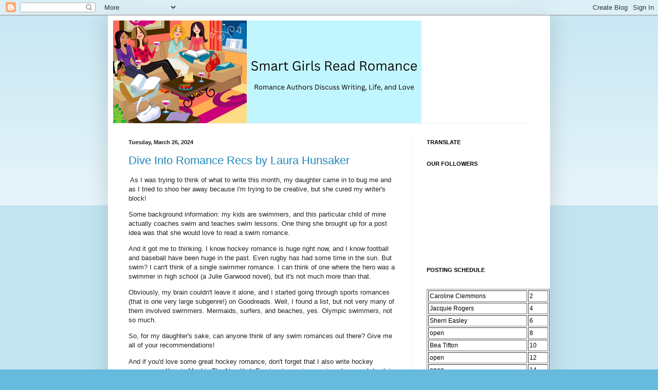

--- FILE ---
content_type: text/html; charset=UTF-8
request_url: https://smartgirlsreadromance.blogspot.com/2024/03/
body_size: 32631
content:
<!DOCTYPE html>
<html class='v2' dir='ltr' lang='en'>
<head>
<link href='https://www.blogger.com/static/v1/widgets/335934321-css_bundle_v2.css' rel='stylesheet' type='text/css'/>
<meta content='width=1100' name='viewport'/>
<meta content='text/html; charset=UTF-8' http-equiv='Content-Type'/>
<meta content='blogger' name='generator'/>
<link href='https://smartgirlsreadromance.blogspot.com/favicon.ico' rel='icon' type='image/x-icon'/>
<link href='http://smartgirlsreadromance.blogspot.com/2024/03/' rel='canonical'/>
<link rel="alternate" type="application/atom+xml" title="Smart Girls Read Romance - Atom" href="https://smartgirlsreadromance.blogspot.com/feeds/posts/default" />
<link rel="alternate" type="application/rss+xml" title="Smart Girls Read Romance - RSS" href="https://smartgirlsreadromance.blogspot.com/feeds/posts/default?alt=rss" />
<link rel="service.post" type="application/atom+xml" title="Smart Girls Read Romance - Atom" href="https://www.blogger.com/feeds/1625093777073151860/posts/default" />
<!--Can't find substitution for tag [blog.ieCssRetrofitLinks]-->
<meta content='A blog for romance readers written by romance authors' name='description'/>
<meta content='http://smartgirlsreadromance.blogspot.com/2024/03/' property='og:url'/>
<meta content='Smart Girls Read Romance' property='og:title'/>
<meta content='A blog for romance readers written by romance authors' property='og:description'/>
<title>Smart Girls Read Romance: March 2024</title>
<style id='page-skin-1' type='text/css'><!--
/*
-----------------------------------------------
Blogger Template Style
Name:     Simple
Designer: Blogger
URL:      www.blogger.com
----------------------------------------------- */
/* Content
----------------------------------------------- */
body {
font: normal normal 12px Arial, Tahoma, Helvetica, FreeSans, sans-serif;
color: #222222;
background: #66bbdd none repeat scroll top left;
padding: 0 40px 40px 40px;
}
html body .region-inner {
min-width: 0;
max-width: 100%;
width: auto;
}
h2 {
font-size: 22px;
}
a:link {
text-decoration:none;
color: #2288bb;
}
a:visited {
text-decoration:none;
color: #888888;
}
a:hover {
text-decoration:underline;
color: #33aaff;
}
.body-fauxcolumn-outer .fauxcolumn-inner {
background: transparent url(https://resources.blogblog.com/blogblog/data/1kt/simple/body_gradient_tile_light.png) repeat scroll top left;
_background-image: none;
}
.body-fauxcolumn-outer .cap-top {
position: absolute;
z-index: 1;
height: 400px;
width: 100%;
}
.body-fauxcolumn-outer .cap-top .cap-left {
width: 100%;
background: transparent url(https://resources.blogblog.com/blogblog/data/1kt/simple/gradients_light.png) repeat-x scroll top left;
_background-image: none;
}
.content-outer {
-moz-box-shadow: 0 0 40px rgba(0, 0, 0, .15);
-webkit-box-shadow: 0 0 5px rgba(0, 0, 0, .15);
-goog-ms-box-shadow: 0 0 10px #333333;
box-shadow: 0 0 40px rgba(0, 0, 0, .15);
margin-bottom: 1px;
}
.content-inner {
padding: 10px 10px;
}
.content-inner {
background-color: #ffffff;
}
/* Header
----------------------------------------------- */
.header-outer {
background: transparent none repeat-x scroll 0 -400px;
_background-image: none;
}
.Header h1 {
font: normal normal 60px Arial, Tahoma, Helvetica, FreeSans, sans-serif;
color: #3399bb;
text-shadow: -1px -1px 1px rgba(0, 0, 0, .2);
}
.Header h1 a {
color: #3399bb;
}
.Header .description {
font-size: 140%;
color: #777777;
}
.header-inner .Header .titlewrapper {
padding: 22px 30px;
}
.header-inner .Header .descriptionwrapper {
padding: 0 30px;
}
/* Tabs
----------------------------------------------- */
.tabs-inner .section:first-child {
border-top: 1px solid #eeeeee;
}
.tabs-inner .section:first-child ul {
margin-top: -1px;
border-top: 1px solid #eeeeee;
border-left: 0 solid #eeeeee;
border-right: 0 solid #eeeeee;
}
.tabs-inner .widget ul {
background: #f5f5f5 url(https://resources.blogblog.com/blogblog/data/1kt/simple/gradients_light.png) repeat-x scroll 0 -800px;
_background-image: none;
border-bottom: 1px solid #eeeeee;
margin-top: 0;
margin-left: -30px;
margin-right: -30px;
}
.tabs-inner .widget li a {
display: inline-block;
padding: .6em 1em;
font: normal normal 14px Arial, Tahoma, Helvetica, FreeSans, sans-serif;
color: #999999;
border-left: 1px solid #ffffff;
border-right: 1px solid #eeeeee;
}
.tabs-inner .widget li:first-child a {
border-left: none;
}
.tabs-inner .widget li.selected a, .tabs-inner .widget li a:hover {
color: #000000;
background-color: #eeeeee;
text-decoration: none;
}
/* Columns
----------------------------------------------- */
.main-outer {
border-top: 0 solid #eeeeee;
}
.fauxcolumn-left-outer .fauxcolumn-inner {
border-right: 1px solid #eeeeee;
}
.fauxcolumn-right-outer .fauxcolumn-inner {
border-left: 1px solid #eeeeee;
}
/* Headings
----------------------------------------------- */
div.widget > h2,
div.widget h2.title {
margin: 0 0 1em 0;
font: normal bold 11px Arial, Tahoma, Helvetica, FreeSans, sans-serif;
color: #000000;
}
/* Widgets
----------------------------------------------- */
.widget .zippy {
color: #999999;
text-shadow: 2px 2px 1px rgba(0, 0, 0, .1);
}
.widget .popular-posts ul {
list-style: none;
}
/* Posts
----------------------------------------------- */
h2.date-header {
font: normal bold 11px Arial, Tahoma, Helvetica, FreeSans, sans-serif;
}
.date-header span {
background-color: transparent;
color: #222222;
padding: inherit;
letter-spacing: inherit;
margin: inherit;
}
.main-inner {
padding-top: 30px;
padding-bottom: 30px;
}
.main-inner .column-center-inner {
padding: 0 15px;
}
.main-inner .column-center-inner .section {
margin: 0 15px;
}
.post {
margin: 0 0 25px 0;
}
h3.post-title, .comments h4 {
font: normal normal 22px Arial, Tahoma, Helvetica, FreeSans, sans-serif;
margin: .75em 0 0;
}
.post-body {
font-size: 110%;
line-height: 1.4;
position: relative;
}
.post-body img, .post-body .tr-caption-container, .Profile img, .Image img,
.BlogList .item-thumbnail img {
padding: 2px;
background: #ffffff;
border: 1px solid #eeeeee;
-moz-box-shadow: 1px 1px 5px rgba(0, 0, 0, .1);
-webkit-box-shadow: 1px 1px 5px rgba(0, 0, 0, .1);
box-shadow: 1px 1px 5px rgba(0, 0, 0, .1);
}
.post-body img, .post-body .tr-caption-container {
padding: 5px;
}
.post-body .tr-caption-container {
color: #222222;
}
.post-body .tr-caption-container img {
padding: 0;
background: transparent;
border: none;
-moz-box-shadow: 0 0 0 rgba(0, 0, 0, .1);
-webkit-box-shadow: 0 0 0 rgba(0, 0, 0, .1);
box-shadow: 0 0 0 rgba(0, 0, 0, .1);
}
.post-header {
margin: 0 0 1.5em;
line-height: 1.6;
font-size: 90%;
}
.post-footer {
margin: 20px -2px 0;
padding: 5px 10px;
color: #666666;
background-color: #f9f9f9;
border-bottom: 1px solid #eeeeee;
line-height: 1.6;
font-size: 90%;
}
#comments .comment-author {
padding-top: 1.5em;
border-top: 1px solid #eeeeee;
background-position: 0 1.5em;
}
#comments .comment-author:first-child {
padding-top: 0;
border-top: none;
}
.avatar-image-container {
margin: .2em 0 0;
}
#comments .avatar-image-container img {
border: 1px solid #eeeeee;
}
/* Comments
----------------------------------------------- */
.comments .comments-content .icon.blog-author {
background-repeat: no-repeat;
background-image: url([data-uri]);
}
.comments .comments-content .loadmore a {
border-top: 1px solid #999999;
border-bottom: 1px solid #999999;
}
.comments .comment-thread.inline-thread {
background-color: #f9f9f9;
}
.comments .continue {
border-top: 2px solid #999999;
}
/* Accents
---------------------------------------------- */
.section-columns td.columns-cell {
border-left: 1px solid #eeeeee;
}
.blog-pager {
background: transparent none no-repeat scroll top center;
}
.blog-pager-older-link, .home-link,
.blog-pager-newer-link {
background-color: #ffffff;
padding: 5px;
}
.footer-outer {
border-top: 0 dashed #bbbbbb;
}
/* Mobile
----------------------------------------------- */
body.mobile  {
background-size: auto;
}
.mobile .body-fauxcolumn-outer {
background: transparent none repeat scroll top left;
}
.mobile .body-fauxcolumn-outer .cap-top {
background-size: 100% auto;
}
.mobile .content-outer {
-webkit-box-shadow: 0 0 3px rgba(0, 0, 0, .15);
box-shadow: 0 0 3px rgba(0, 0, 0, .15);
}
.mobile .tabs-inner .widget ul {
margin-left: 0;
margin-right: 0;
}
.mobile .post {
margin: 0;
}
.mobile .main-inner .column-center-inner .section {
margin: 0;
}
.mobile .date-header span {
padding: 0.1em 10px;
margin: 0 -10px;
}
.mobile h3.post-title {
margin: 0;
}
.mobile .blog-pager {
background: transparent none no-repeat scroll top center;
}
.mobile .footer-outer {
border-top: none;
}
.mobile .main-inner, .mobile .footer-inner {
background-color: #ffffff;
}
.mobile-index-contents {
color: #222222;
}
.mobile-link-button {
background-color: #2288bb;
}
.mobile-link-button a:link, .mobile-link-button a:visited {
color: #ffffff;
}
.mobile .tabs-inner .section:first-child {
border-top: none;
}
.mobile .tabs-inner .PageList .widget-content {
background-color: #eeeeee;
color: #000000;
border-top: 1px solid #eeeeee;
border-bottom: 1px solid #eeeeee;
}
.mobile .tabs-inner .PageList .widget-content .pagelist-arrow {
border-left: 1px solid #eeeeee;
}

--></style>
<style id='template-skin-1' type='text/css'><!--
body {
min-width: 860px;
}
.content-outer, .content-fauxcolumn-outer, .region-inner {
min-width: 860px;
max-width: 860px;
_width: 860px;
}
.main-inner .columns {
padding-left: 0px;
padding-right: 260px;
}
.main-inner .fauxcolumn-center-outer {
left: 0px;
right: 260px;
/* IE6 does not respect left and right together */
_width: expression(this.parentNode.offsetWidth -
parseInt("0px") -
parseInt("260px") + 'px');
}
.main-inner .fauxcolumn-left-outer {
width: 0px;
}
.main-inner .fauxcolumn-right-outer {
width: 260px;
}
.main-inner .column-left-outer {
width: 0px;
right: 100%;
margin-left: -0px;
}
.main-inner .column-right-outer {
width: 260px;
margin-right: -260px;
}
#layout {
min-width: 0;
}
#layout .content-outer {
min-width: 0;
width: 800px;
}
#layout .region-inner {
min-width: 0;
width: auto;
}
body#layout div.add_widget {
padding: 8px;
}
body#layout div.add_widget a {
margin-left: 32px;
}
--></style>
<link href='https://www.blogger.com/dyn-css/authorization.css?targetBlogID=1625093777073151860&amp;zx=3fa47501-0331-4f11-a409-71857c2bbae0' media='none' onload='if(media!=&#39;all&#39;)media=&#39;all&#39;' rel='stylesheet'/><noscript><link href='https://www.blogger.com/dyn-css/authorization.css?targetBlogID=1625093777073151860&amp;zx=3fa47501-0331-4f11-a409-71857c2bbae0' rel='stylesheet'/></noscript>
<meta name='google-adsense-platform-account' content='ca-host-pub-1556223355139109'/>
<meta name='google-adsense-platform-domain' content='blogspot.com'/>

<link rel="stylesheet" href="https://fonts.googleapis.com/css2?display=swap&family=Merriweather"></head>
<body class='loading variant-pale'>
<div class='navbar section' id='navbar' name='Navbar'><div class='widget Navbar' data-version='1' id='Navbar1'><script type="text/javascript">
    function setAttributeOnload(object, attribute, val) {
      if(window.addEventListener) {
        window.addEventListener('load',
          function(){ object[attribute] = val; }, false);
      } else {
        window.attachEvent('onload', function(){ object[attribute] = val; });
      }
    }
  </script>
<div id="navbar-iframe-container"></div>
<script type="text/javascript" src="https://apis.google.com/js/platform.js"></script>
<script type="text/javascript">
      gapi.load("gapi.iframes:gapi.iframes.style.bubble", function() {
        if (gapi.iframes && gapi.iframes.getContext) {
          gapi.iframes.getContext().openChild({
              url: 'https://www.blogger.com/navbar/1625093777073151860?origin\x3dhttps://smartgirlsreadromance.blogspot.com',
              where: document.getElementById("navbar-iframe-container"),
              id: "navbar-iframe"
          });
        }
      });
    </script><script type="text/javascript">
(function() {
var script = document.createElement('script');
script.type = 'text/javascript';
script.src = '//pagead2.googlesyndication.com/pagead/js/google_top_exp.js';
var head = document.getElementsByTagName('head')[0];
if (head) {
head.appendChild(script);
}})();
</script>
</div></div>
<div class='body-fauxcolumns'>
<div class='fauxcolumn-outer body-fauxcolumn-outer'>
<div class='cap-top'>
<div class='cap-left'></div>
<div class='cap-right'></div>
</div>
<div class='fauxborder-left'>
<div class='fauxborder-right'></div>
<div class='fauxcolumn-inner'>
</div>
</div>
<div class='cap-bottom'>
<div class='cap-left'></div>
<div class='cap-right'></div>
</div>
</div>
</div>
<div class='content'>
<div class='content-fauxcolumns'>
<div class='fauxcolumn-outer content-fauxcolumn-outer'>
<div class='cap-top'>
<div class='cap-left'></div>
<div class='cap-right'></div>
</div>
<div class='fauxborder-left'>
<div class='fauxborder-right'></div>
<div class='fauxcolumn-inner'>
</div>
</div>
<div class='cap-bottom'>
<div class='cap-left'></div>
<div class='cap-right'></div>
</div>
</div>
</div>
<div class='content-outer'>
<div class='content-cap-top cap-top'>
<div class='cap-left'></div>
<div class='cap-right'></div>
</div>
<div class='fauxborder-left content-fauxborder-left'>
<div class='fauxborder-right content-fauxborder-right'></div>
<div class='content-inner'>
<header>
<div class='header-outer'>
<div class='header-cap-top cap-top'>
<div class='cap-left'></div>
<div class='cap-right'></div>
</div>
<div class='fauxborder-left header-fauxborder-left'>
<div class='fauxborder-right header-fauxborder-right'></div>
<div class='region-inner header-inner'>
<div class='header section' id='header' name='Header'><div class='widget Header' data-version='1' id='Header1'>
<div id='header-inner'>
<a href='https://smartgirlsreadromance.blogspot.com/' style='display: block'>
<img alt='Smart Girls Read Romance' height='200px; ' id='Header1_headerimg' src='https://blogger.googleusercontent.com/img/a/AVvXsEiAPWqQLJ8Jb65J5zAtLwmBGCxLVKDJlGoPm4SuOBTyjB90o2_fkcI6aj6OFDWoznfoxwK6ePNH6xpP0VmmgCh2wtZjXRiT00JrWB75nYAZcWO1ZORaFEccmHXMGOc1HmKeasoRwzYPbbVakDhaCaq6X_BaO9Uqy9RVxA8eBO30KPosY0tHrBN6LTCQ2Osq=s600' style='display: block' width='600px; '/>
</a>
</div>
</div></div>
</div>
</div>
<div class='header-cap-bottom cap-bottom'>
<div class='cap-left'></div>
<div class='cap-right'></div>
</div>
</div>
</header>
<div class='tabs-outer'>
<div class='tabs-cap-top cap-top'>
<div class='cap-left'></div>
<div class='cap-right'></div>
</div>
<div class='fauxborder-left tabs-fauxborder-left'>
<div class='fauxborder-right tabs-fauxborder-right'></div>
<div class='region-inner tabs-inner'>
<div class='tabs no-items section' id='crosscol' name='Cross-Column'></div>
<div class='tabs no-items section' id='crosscol-overflow' name='Cross-Column 2'></div>
</div>
</div>
<div class='tabs-cap-bottom cap-bottom'>
<div class='cap-left'></div>
<div class='cap-right'></div>
</div>
</div>
<div class='main-outer'>
<div class='main-cap-top cap-top'>
<div class='cap-left'></div>
<div class='cap-right'></div>
</div>
<div class='fauxborder-left main-fauxborder-left'>
<div class='fauxborder-right main-fauxborder-right'></div>
<div class='region-inner main-inner'>
<div class='columns fauxcolumns'>
<div class='fauxcolumn-outer fauxcolumn-center-outer'>
<div class='cap-top'>
<div class='cap-left'></div>
<div class='cap-right'></div>
</div>
<div class='fauxborder-left'>
<div class='fauxborder-right'></div>
<div class='fauxcolumn-inner'>
</div>
</div>
<div class='cap-bottom'>
<div class='cap-left'></div>
<div class='cap-right'></div>
</div>
</div>
<div class='fauxcolumn-outer fauxcolumn-left-outer'>
<div class='cap-top'>
<div class='cap-left'></div>
<div class='cap-right'></div>
</div>
<div class='fauxborder-left'>
<div class='fauxborder-right'></div>
<div class='fauxcolumn-inner'>
</div>
</div>
<div class='cap-bottom'>
<div class='cap-left'></div>
<div class='cap-right'></div>
</div>
</div>
<div class='fauxcolumn-outer fauxcolumn-right-outer'>
<div class='cap-top'>
<div class='cap-left'></div>
<div class='cap-right'></div>
</div>
<div class='fauxborder-left'>
<div class='fauxborder-right'></div>
<div class='fauxcolumn-inner'>
</div>
</div>
<div class='cap-bottom'>
<div class='cap-left'></div>
<div class='cap-right'></div>
</div>
</div>
<!-- corrects IE6 width calculation -->
<div class='columns-inner'>
<div class='column-center-outer'>
<div class='column-center-inner'>
<div class='main section' id='main' name='Main'><div class='widget Blog' data-version='1' id='Blog1'>
<div class='blog-posts hfeed'>

          <div class="date-outer">
        
<h2 class='date-header'><span>Tuesday, March 26, 2024</span></h2>

          <div class="date-posts">
        
<div class='post-outer'>
<div class='post hentry uncustomized-post-template' itemprop='blogPost' itemscope='itemscope' itemtype='http://schema.org/BlogPosting'>
<meta content='https://blogger.googleusercontent.com/img/b/R29vZ2xl/[base64]/s320/postcard_updated.jpg' itemprop='image_url'/>
<meta content='1625093777073151860' itemprop='blogId'/>
<meta content='1182645267954452484' itemprop='postId'/>
<a name='1182645267954452484'></a>
<h3 class='post-title entry-title' itemprop='name'>
<a href='https://smartgirlsreadromance.blogspot.com/2024/03/dive-into-romance-recs-by-laura-hunsaker.html'>Dive Into Romance Recs by Laura Hunsaker</a>
</h3>
<div class='post-header'>
<div class='post-header-line-1'></div>
</div>
<div class='post-body entry-content' id='post-body-1182645267954452484' itemprop='articleBody'>
<p>&nbsp;As I was trying to think of what to write this month, my daughter came in to bug me and as I tried to shoo her away because I'm trying to be creative, but she cured my writer's block!&nbsp;</p><p>Some background information: my kids are swimmers, and this particular child of mine actually coaches swim and teaches swim lessons. One thing she brought up for a post idea was that she would love to read a swim romance.</p><p>And it got me to thinking. I know hockey romance is huge right now, and I know football and baseball have been huge in the past. Even rugby has had some time in the sun. But swim? I can't think of a single swimmer romance. I can think of one where the hero was a swimmer in high school (a Julie Garwood novel), but it's not much more than that.&nbsp;</p><p>Obviously, my brain couldn't leave it alone, and I started going through sports romances (that is one very large subgenre!) on Goodreads. Well, I found a list, but not very many of them involved swimmers. Mermaids, surfers, and beaches, yes. Olympic swimmers, not so much.</p><p>So, for my daughter's sake, can anyone think of any swim romances out there? Give me all of your recommendations!</p><p>And if you'd love some great hockey romance, don't forget that I also write hockey romance as Kenzie MacLir. The New York Empires is a unique series where each book is an anthology with 3 stories that overlap. It's also slightly paranormal. Except for my latest one. Werewolves playing hockey are the best, and Roughing It definitely has werewolves playing hockey.</p><div class="separator" style="clear: both; text-align: center;"><a href="https://blogger.googleusercontent.com/img/b/R29vZ2xl/[base64]/s1875/postcard_updated.jpg" imageanchor="1" style="margin-left: 1em; margin-right: 1em;"><img border="0" data-original-height="1275" data-original-width="1875" height="218" src="https://blogger.googleusercontent.com/img/b/R29vZ2xl/[base64]/s320/postcard_updated.jpg" width="320" /></a></div><div class="separator" style="clear: both; text-align: center;"><br /></div><div class="separator" style="clear: both; text-align: center;"><b style="background-color: white; font-family: Georgia, &quot;Times New Roman&quot;, Times, serif; font-size: 14px; text-align: left;"><a href="https://www.amazon.com/gp/product/B01HC2KXRS/ref=as_li_tl?ie=UTF8&amp;tag=laurahunsaker-20&amp;camp=1789&amp;creative=9325&amp;linkCode=as2&amp;creativeASIN=B01HC2KXRS&amp;linkId=d7a7c47f0f8a1c0a220c39392c815eda" style="color: #13293f; letter-spacing: 1px; line-height: 17.5px; margin: 0px; padding: 0px;">Amazon</a></b><span style="background-color: white; font-family: Georgia, &quot;Times New Roman&quot;, Times, serif; font-size: 14px; text-align: left;">&nbsp; &nbsp;|&nbsp;</span><b style="background-color: white; font-family: Georgia, &quot;Times New Roman&quot;, Times, serif; font-size: 14px; text-align: left;"><a href="http://www.barnesandnoble.com/w/books/1124016187?ean=2940153090733" style="color: #13293f; letter-spacing: 1px; line-height: 17.5px; margin: 0px; padding: 0px;">Barnes &amp; Noble</a></b><span style="background-color: white; font-family: Georgia, &quot;Times New Roman&quot;, Times, serif; font-size: 14px; text-align: left;">&nbsp; &nbsp;|</span><b style="background-color: white; font-family: Georgia, &quot;Times New Roman&quot;, Times, serif; font-size: 14px; text-align: left;">&nbsp;<a href="https://store.kobobooks.com/en-us/ebook/icing-the-puck" style="color: #13293f; letter-spacing: 1px; line-height: 17.5px; margin: 0px; padding: 0px;">Kobo</a></b><span style="background-color: white; font-family: Georgia, &quot;Times New Roman&quot;, Times, serif; font-size: 14px; text-align: left;">&nbsp; &nbsp;|</span><b style="background-color: white; font-family: Georgia, &quot;Times New Roman&quot;, Times, serif; font-size: 14px; text-align: left;"><a href="https://itunes.apple.com/us/book/icing-the-puck/id1126852435?mt=11" style="color: #13293f; letter-spacing: 1px; line-height: 17.5px; margin: 0px; padding: 0px;">&nbsp;iBooks</a></b><span style="background-color: white; font-family: Georgia, &quot;Times New Roman&quot;, Times, serif; font-size: 14px; text-align: left;">&nbsp; |&nbsp;</span><b style="background-color: white; font-family: Georgia, &quot;Times New Roman&quot;, Times, serif; font-size: 14px; text-align: left;"><a href="http://www.smashwords.com/books/view/644736" style="color: #13293f; letter-spacing: 1px; line-height: 17.5px; margin: 0px; padding: 0px;">Smashwords</a>&nbsp; &nbsp;|&nbsp;<a href="https://play.google.com/store/books/details/Isabo_Kelly_Icing_the_Puck?id=EoFPDgAAQBAJ" style="color: #528fcb; letter-spacing: 1px; line-height: 17.5px; margin: 0px; padding: 0px;">Google Play</a></b></div><div class="separator" style="clear: both; text-align: center;"><br /></div><div class="separator" style="clear: both; text-align: center;"><br /></div><div class="separator" style="clear: both; text-align: center;"><br /></div><br /><p><br /></p>
<div style='clear: both;'></div>
</div>
<div class='post-footer'>
<div class='post-footer-line post-footer-line-1'>
<span class='post-author vcard'>
Posted by
<span class='fn' itemprop='author' itemscope='itemscope' itemtype='http://schema.org/Person'>
<span itemprop='name'>Laura Hunsaker</span>
</span>
</span>
<span class='post-timestamp'>
at
<meta content='http://smartgirlsreadromance.blogspot.com/2024/03/dive-into-romance-recs-by-laura-hunsaker.html' itemprop='url'/>
<a class='timestamp-link' href='https://smartgirlsreadromance.blogspot.com/2024/03/dive-into-romance-recs-by-laura-hunsaker.html' rel='bookmark' title='permanent link'><abbr class='published' itemprop='datePublished' title='2024-03-26T02:30:00-05:00'>2:30&#8239;AM</abbr></a>
</span>
<span class='post-comment-link'>
<a class='comment-link' href='https://smartgirlsreadromance.blogspot.com/2024/03/dive-into-romance-recs-by-laura-hunsaker.html#comment-form' onclick=''>
No comments:
  </a>
</span>
<span class='post-icons'>
<span class='item-control blog-admin pid-1592690464'>
<a href='https://www.blogger.com/post-edit.g?blogID=1625093777073151860&postID=1182645267954452484&from=pencil' title='Edit Post'>
<img alt='' class='icon-action' height='18' src='https://resources.blogblog.com/img/icon18_edit_allbkg.gif' width='18'/>
</a>
</span>
</span>
<div class='post-share-buttons goog-inline-block'>
<a class='goog-inline-block share-button sb-email' href='https://www.blogger.com/share-post.g?blogID=1625093777073151860&postID=1182645267954452484&target=email' target='_blank' title='Email This'><span class='share-button-link-text'>Email This</span></a><a class='goog-inline-block share-button sb-blog' href='https://www.blogger.com/share-post.g?blogID=1625093777073151860&postID=1182645267954452484&target=blog' onclick='window.open(this.href, "_blank", "height=270,width=475"); return false;' target='_blank' title='BlogThis!'><span class='share-button-link-text'>BlogThis!</span></a><a class='goog-inline-block share-button sb-twitter' href='https://www.blogger.com/share-post.g?blogID=1625093777073151860&postID=1182645267954452484&target=twitter' target='_blank' title='Share to X'><span class='share-button-link-text'>Share to X</span></a><a class='goog-inline-block share-button sb-facebook' href='https://www.blogger.com/share-post.g?blogID=1625093777073151860&postID=1182645267954452484&target=facebook' onclick='window.open(this.href, "_blank", "height=430,width=640"); return false;' target='_blank' title='Share to Facebook'><span class='share-button-link-text'>Share to Facebook</span></a><a class='goog-inline-block share-button sb-pinterest' href='https://www.blogger.com/share-post.g?blogID=1625093777073151860&postID=1182645267954452484&target=pinterest' target='_blank' title='Share to Pinterest'><span class='share-button-link-text'>Share to Pinterest</span></a>
</div>
</div>
<div class='post-footer-line post-footer-line-2'>
<span class='post-labels'>
Labels:
<a href='https://smartgirlsreadromance.blogspot.com/search/label/Highland%20Hussy' rel='tag'>Highland Hussy</a>,
<a href='https://smartgirlsreadromance.blogspot.com/search/label/hockey' rel='tag'>hockey</a>,
<a href='https://smartgirlsreadromance.blogspot.com/search/label/Hockey%20Romance' rel='tag'>Hockey Romance</a>,
<a href='https://smartgirlsreadromance.blogspot.com/search/label/Isabo%20Kelly' rel='tag'>Isabo Kelly</a>,
<a href='https://smartgirlsreadromance.blogspot.com/search/label/Kenzie%20MacLir' rel='tag'>Kenzie MacLir</a>,
<a href='https://smartgirlsreadromance.blogspot.com/search/label/Laura%20Hunsaker' rel='tag'>Laura Hunsaker</a>,
<a href='https://smartgirlsreadromance.blogspot.com/search/label/Laurie%20Hunsaker' rel='tag'>Laurie Hunsaker</a>,
<a href='https://smartgirlsreadromance.blogspot.com/search/label/magic' rel='tag'>magic</a>,
<a href='https://smartgirlsreadromance.blogspot.com/search/label/New%20York%20Empires' rel='tag'>New York Empires</a>,
<a href='https://smartgirlsreadromance.blogspot.com/search/label/paranormal%20romance' rel='tag'>paranormal romance</a>,
<a href='https://smartgirlsreadromance.blogspot.com/search/label/sports%20romance' rel='tag'>sports romance</a>,
<a href='https://smartgirlsreadromance.blogspot.com/search/label/Stacey%20Agdern' rel='tag'>Stacey Agdern</a>
</span>
</div>
<div class='post-footer-line post-footer-line-3'>
<span class='post-location'>
</span>
</div>
</div>
</div>
</div>

          </div></div>
        

          <div class="date-outer">
        
<h2 class='date-header'><span>Saturday, March 23, 2024</span></h2>

          <div class="date-posts">
        
<div class='post-outer'>
<div class='post hentry uncustomized-post-template' itemprop='blogPost' itemscope='itemscope' itemtype='http://schema.org/BlogPosting'>
<meta content='https://blogger.googleusercontent.com/img/b/R29vZ2xl/AVvXsEgrKIuumrEAxgiCrKV9qAKwH8TE9Wn8p0fyX75NSAjCDwbLpdkwcxySqBKYkeHmNaD2RjHymRXrZSA8qCVl_bRo_U-wD8TF3es2U8Y1yp7c6CBKFByLkXJ6YpYULXZPnA4K5gwP9Vx51RuYSCaMVbS_Jou3J8S9kZBf4rHLFkxQMgwx99of_Vs-VATy828/w172-h183/little%20girl%20writingGIF.gif' itemprop='image_url'/>
<meta content='1625093777073151860' itemprop='blogId'/>
<meta content='3165100334370791047' itemprop='postId'/>
<a name='3165100334370791047'></a>
<h3 class='post-title entry-title' itemprop='name'>
<a href='https://smartgirlsreadromance.blogspot.com/2024/03/thoughts-on-ai-artificial-intelligence.html'>THOUGHTS ON "AI"- ARTIFICIAL INTELLIGENCE</a>
</h3>
<div class='post-header'>
<div class='post-header-line-1'></div>
</div>
<div class='post-body entry-content' id='post-body-3165100334370791047' itemprop='articleBody'>
<p style="text-align: center;"><span style="font-size: large;"><span style="color: #ffa400; font-family: georgia;">by Judy Ann Davis</span></span></p><p><span style="font-size: large;"><span style="font-family: georgia;">In the&nbsp; IWSG (Insecure Writers Support Group) this month, the March 6th questions asked members what I am repeating here and which I consider pertinent questions for all writers:&nbsp; <span style="color: #fcff01;">Have you "played" with AI to write synopses, or do you refuse to go that route? How do you feel about AI's impact on creative writing?</span></span></span></p><p></p><div class="separator" style="clear: both; text-align: center;"><a href="https://blogger.googleusercontent.com/img/b/R29vZ2xl/AVvXsEgrKIuumrEAxgiCrKV9qAKwH8TE9Wn8p0fyX75NSAjCDwbLpdkwcxySqBKYkeHmNaD2RjHymRXrZSA8qCVl_bRo_U-wD8TF3es2U8Y1yp7c6CBKFByLkXJ6YpYULXZPnA4K5gwP9Vx51RuYSCaMVbS_Jou3J8S9kZBf4rHLFkxQMgwx99of_Vs-VATy828/s612/little%20girl%20writingGIF.gif" imageanchor="1" style="clear: right; float: right; margin-bottom: 1em; margin-left: 1em;"><img border="0" data-original-height="612" data-original-width="579" height="183" src="https://blogger.googleusercontent.com/img/b/R29vZ2xl/AVvXsEgrKIuumrEAxgiCrKV9qAKwH8TE9Wn8p0fyX75NSAjCDwbLpdkwcxySqBKYkeHmNaD2RjHymRXrZSA8qCVl_bRo_U-wD8TF3es2U8Y1yp7c6CBKFByLkXJ6YpYULXZPnA4K5gwP9Vx51RuYSCaMVbS_Jou3J8S9kZBf4rHLFkxQMgwx99of_Vs-VATy828/w172-h183/little%20girl%20writingGIF.gif" width="172" /></a></div><span style="font-size: large;"><span style="font-family: georgia;">Out of curiosity, I'd like to hear from everyone what are your thoughts. Here is a portion of my response:<br /></span></span><p></p><p><span style="font-size: large;"><span style="font-family: georgia;">Universities are already working closely to develop anti-AI software and advocating student dismissals from a class </span><span style="font-family: georgia;">if it is being used when human creative</span><span style="font-family: georgia;"> input is required. AI will result in a great deal of lay-offs in numerous industries once it advances.&nbsp;</span></span></p><p><span style="font-size: large;"><span style="font-family: georgia;">Many
 people believe we will lose the "genius" of the human mind since AI 
books and works will flood an already flooded market. How many aspiring 
young writers or even present-day writers will give up or throw in the 
towel not wanting to compete with it?</span><span style="color: #cc0000; font-family: georgia;"><span><b> </b></span></span><span style="font-family: georgia;"></span></span></p><p><span style="font-size: large;"><span style="font-family: georgia;">Someone
 recently posted on Facebook a saying that sums Artificial Intelligence 
up for many people:<span style="color: #6fa8dc;"> </span><span style="color: #fcff01;"><i>Why should I bother reading something that nobody 
could be bothered to write?</i>"&nbsp;&nbsp;&nbsp;&nbsp;&nbsp;&nbsp;&nbsp;&nbsp;&nbsp;&nbsp;&nbsp;&nbsp;&nbsp;&nbsp;&nbsp;&nbsp;&nbsp;&nbsp;&nbsp;&nbsp;&nbsp;&nbsp;&nbsp;&nbsp;&nbsp;&nbsp;&nbsp;&nbsp;&nbsp;&nbsp; &nbsp; </span>~*~<br /></span></span></p><p><span style="font-size: large;"><span style="font-family: georgia;">What are your thoughts and insights as writers, artists, or someone who has explored AI's advancements?</span></span></p><div class="MsoNormal" style="text-align: center;"><span style="font-family: inherit;"><span style="color: #ffa400; font-size: x-large;"><b><i>NEW - NEW - NEW &nbsp;</i></b></span><span style="color: #ffa400; font-size: x-large;"><b><i> </i></b></span><span style="color: #0400ff; font-size: x-large;"><b><i>&nbsp;</i></b></span><span style="color: #0400ff; font-size: large;">&nbsp;</span></span></div><div class="MsoNormal" style="text-align: center;"><span style="font-size: x-large;"><span style="font-family: inherit;"><span style="color: #00bbff;"><b><a href="https://www.amazon.com/Courting-Betsy-Ashmore-Brothers-Romantic-ebook/dp/B0CFSXKH6L/" target="_blank">COURTING BETSY</a> </b></span></span></span><span style="font-family: inherit; font-size: 14pt;">- Book 3 of the Ashmore Brothers Series</span></div><div class="MsoNormal" style="text-align: center;"><span style="font-family: inherit; font-size: 14pt;">&nbsp;&nbsp;</span></div><div class="MsoNormal" style="text-align: center;"><div class="separator" style="clear: both; text-align: center;"><a href="https://www.amazon.com/Courting-Betsy-Ashmore-Brothers-Romantic-ebook/dp/B0CFSXKH6L/" style="margin-left: 1em; margin-right: 1em;" target="_blank"><img border="0" data-original-height="624" data-original-width="780" height="320" src="https://blogger.googleusercontent.com/img/b/R29vZ2xl/AVvXsEgb0bOtUVBw5fiKyNLC1wKPT7YMVJqRriRZk9Eis_SOm0mb9MEk9LSMwFjHTHMpHMy9NF8c2lYY3AUv3jd4AFo-6bGx03oyVFpdWLxf0oBWLHippIiOQj4F-RalgiuAMuHsI_uFL9RTUipsFiSjGTiI6tGoAGtjruHm-RcpSyujkr6kLqbGUkZpXkEJeWI/w400-h320/Courting%20Betsy%20Compressed%20Small.jpg" width="400" /></a></div><span style="font-family: inherit; font-size: 14pt;"></span></div><p class="MsoNormal"><span style="font-size: 14pt;">&nbsp;&nbsp;&nbsp;&nbsp;&nbsp;&nbsp;&nbsp;&nbsp;&nbsp;&nbsp;&nbsp;&nbsp;&nbsp;&nbsp;&nbsp;&nbsp;&nbsp;&nbsp;&nbsp;&nbsp;&nbsp;&nbsp;<span style="color: white;">&nbsp;&nbsp;&nbsp; </span></span><span style="font-size: 12pt;"><span style="font-size: 12pt;"><span style="color: white;">VISIT MY</span><span style="color: #fcff01;">&nbsp;&nbsp; </span></span></span><span style="font-size: large;"><span style="color: #fcff01;"><a href="https://www.amazon.com/stores/Judy-Ann-Davis/author/B006GXN502?ref=ap_rdr&amp;store_ref=ap_rdr&amp;isDramIntegrated=true&amp;shoppingPortalEnabled=true" target="_blank">AMAZON AUTHOR PAGE</a></span><span style="color: #fcff01;"> </span><span style="color: white;">F</span></span><span style="font-size: 12pt;"><span style="font-size: 12pt;"><span style="color: white;">OR ALL MY BOOKS&nbsp;</span></span></span></p><p></p><p></p><p class="MsoNormal"><span style="font-size: 12pt;"><span style="font-size: 12pt;"><span style="color: #660000;"></span></span></span></p><div class="separator" style="clear: both; text-align: center;"><a href="https://blogger.googleusercontent.com/img/b/R29vZ2xl/AVvXsEgi0q0yQpOsP0mY3Qc_TtL8Tulx9zh1hp4Zmo41JCwHOwr_aaY8KXzfcYBXRNQGPpsdDVr6EQJFf0uiVu2pPsWPaOKlugGNEwwW0JWaL_xlRiBTt08KKtdhEbEBpag0bC6Rh5FAC_IqUPRFpupChB8o9YrqLN9kI_0prOxbVezVzty2SEFFjB5L4C7WFg/s2399/11%20books%20with%20tag%20line2.jpg" style="margin-left: 1em; margin-right: 1em;"><img border="0" data-original-height="738" data-original-width="2399" height="122" src="https://blogger.googleusercontent.com/img/b/R29vZ2xl/AVvXsEgi0q0yQpOsP0mY3Qc_TtL8Tulx9zh1hp4Zmo41JCwHOwr_aaY8KXzfcYBXRNQGPpsdDVr6EQJFf0uiVu2pPsWPaOKlugGNEwwW0JWaL_xlRiBTt08KKtdhEbEBpag0bC6Rh5FAC_IqUPRFpupChB8o9YrqLN9kI_0prOxbVezVzty2SEFFjB5L4C7WFg/w400-h122/11%20books%20with%20tag%20line2.jpg" width="400" /></a></div><p><span style="font-size: large;"><span style="font-family: georgia;">&nbsp;</span></span></p>
<div style='clear: both;'></div>
</div>
<div class='post-footer'>
<div class='post-footer-line post-footer-line-1'>
<span class='post-author vcard'>
Posted by
<span class='fn' itemprop='author' itemscope='itemscope' itemtype='http://schema.org/Person'>
<meta content='https://www.blogger.com/profile/11933875283816712058' itemprop='url'/>
<a class='g-profile' href='https://www.blogger.com/profile/11933875283816712058' rel='author' title='author profile'>
<span itemprop='name'>Judy Ann Davis</span>
</a>
</span>
</span>
<span class='post-timestamp'>
at
<meta content='http://smartgirlsreadromance.blogspot.com/2024/03/thoughts-on-ai-artificial-intelligence.html' itemprop='url'/>
<a class='timestamp-link' href='https://smartgirlsreadromance.blogspot.com/2024/03/thoughts-on-ai-artificial-intelligence.html' rel='bookmark' title='permanent link'><abbr class='published' itemprop='datePublished' title='2024-03-23T23:00:00-05:00'>11:00&#8239;PM</abbr></a>
</span>
<span class='post-comment-link'>
<a class='comment-link' href='https://smartgirlsreadromance.blogspot.com/2024/03/thoughts-on-ai-artificial-intelligence.html#comment-form' onclick=''>
5 comments:
  </a>
</span>
<span class='post-icons'>
<span class='item-control blog-admin pid-429628327'>
<a href='https://www.blogger.com/post-edit.g?blogID=1625093777073151860&postID=3165100334370791047&from=pencil' title='Edit Post'>
<img alt='' class='icon-action' height='18' src='https://resources.blogblog.com/img/icon18_edit_allbkg.gif' width='18'/>
</a>
</span>
</span>
<div class='post-share-buttons goog-inline-block'>
<a class='goog-inline-block share-button sb-email' href='https://www.blogger.com/share-post.g?blogID=1625093777073151860&postID=3165100334370791047&target=email' target='_blank' title='Email This'><span class='share-button-link-text'>Email This</span></a><a class='goog-inline-block share-button sb-blog' href='https://www.blogger.com/share-post.g?blogID=1625093777073151860&postID=3165100334370791047&target=blog' onclick='window.open(this.href, "_blank", "height=270,width=475"); return false;' target='_blank' title='BlogThis!'><span class='share-button-link-text'>BlogThis!</span></a><a class='goog-inline-block share-button sb-twitter' href='https://www.blogger.com/share-post.g?blogID=1625093777073151860&postID=3165100334370791047&target=twitter' target='_blank' title='Share to X'><span class='share-button-link-text'>Share to X</span></a><a class='goog-inline-block share-button sb-facebook' href='https://www.blogger.com/share-post.g?blogID=1625093777073151860&postID=3165100334370791047&target=facebook' onclick='window.open(this.href, "_blank", "height=430,width=640"); return false;' target='_blank' title='Share to Facebook'><span class='share-button-link-text'>Share to Facebook</span></a><a class='goog-inline-block share-button sb-pinterest' href='https://www.blogger.com/share-post.g?blogID=1625093777073151860&postID=3165100334370791047&target=pinterest' target='_blank' title='Share to Pinterest'><span class='share-button-link-text'>Share to Pinterest</span></a>
</div>
</div>
<div class='post-footer-line post-footer-line-2'>
<span class='post-labels'>
Labels:
<a href='https://smartgirlsreadromance.blogspot.com/search/label/ai' rel='tag'>ai</a>,
<a href='https://smartgirlsreadromance.blogspot.com/search/label/artificial%20creativity' rel='tag'>artificial creativity</a>,
<a href='https://smartgirlsreadromance.blogspot.com/search/label/artificial%20intelligence' rel='tag'>artificial intelligence</a>,
<a href='https://smartgirlsreadromance.blogspot.com/search/label/AuthorJudyAnnDavis' rel='tag'>AuthorJudyAnnDavis</a>,
<a href='https://smartgirlsreadromance.blogspot.com/search/label/authors' rel='tag'>authors</a>,
<a href='https://smartgirlsreadromance.blogspot.com/search/label/Creativity' rel='tag'>Creativity</a>,
<a href='https://smartgirlsreadromance.blogspot.com/search/label/plagiarism' rel='tag'>plagiarism</a>,
<a href='https://smartgirlsreadromance.blogspot.com/search/label/writing' rel='tag'>writing</a>
</span>
</div>
<div class='post-footer-line post-footer-line-3'>
<span class='post-location'>
</span>
</div>
</div>
</div>
</div>

          </div></div>
        

          <div class="date-outer">
        
<h2 class='date-header'><span>Wednesday, March 20, 2024</span></h2>

          <div class="date-posts">
        
<div class='post-outer'>
<div class='post hentry uncustomized-post-template' itemprop='blogPost' itemscope='itemscope' itemtype='http://schema.org/BlogPosting'>
<meta content='https://blogger.googleusercontent.com/img/b/R29vZ2xl/AVvXsEik6-S5NPAJdtgaVchPg3m7FcxmBSgPjVyVtymBQ42_QS0b0hNDj7rVH3M7Pha-H7W54J4AZ3GpiFPZ_Zb8az0n_JKKE8N0vNNEHrThSHijzG6G7OvlHMIIRJMPWB-BszBYDxffnQik2_39T7KO9ph3i6rWucUZTKONlp25mr8AUoXnCgK_C3AwfWyzANM/s320/dusk.jpg' itemprop='image_url'/>
<meta content='1625093777073151860' itemprop='blogId'/>
<meta content='5200733790125738309' itemprop='postId'/>
<a name='5200733790125738309'></a>
<h3 class='post-title entry-title' itemprop='name'>
<a href='https://smartgirlsreadromance.blogspot.com/2024/03/when-things-break-by-liz-flaherty.html'>When Things Break by Liz Flaherty</a>
</h3>
<div class='post-header'>
<div class='post-header-line-1'></div>
</div>
<div class='post-body entry-content' id='post-body-5200733790125738309' itemprop='articleBody'>
<p><span style="font-size: medium;"></span></p><div class="separator" style="clear: both; text-align: center;"><span style="font-size: medium;"><a href="https://blogger.googleusercontent.com/img/b/R29vZ2xl/AVvXsEik6-S5NPAJdtgaVchPg3m7FcxmBSgPjVyVtymBQ42_QS0b0hNDj7rVH3M7Pha-H7W54J4AZ3GpiFPZ_Zb8az0n_JKKE8N0vNNEHrThSHijzG6G7OvlHMIIRJMPWB-BszBYDxffnQik2_39T7KO9ph3i6rWucUZTKONlp25mr8AUoXnCgK_C3AwfWyzANM/s960/dusk.jpg" style="clear: left; float: left; margin-bottom: 1em; margin-right: 1em;"><img border="0" data-original-height="960" data-original-width="720" height="320" src="https://blogger.googleusercontent.com/img/b/R29vZ2xl/AVvXsEik6-S5NPAJdtgaVchPg3m7FcxmBSgPjVyVtymBQ42_QS0b0hNDj7rVH3M7Pha-H7W54J4AZ3GpiFPZ_Zb8az0n_JKKE8N0vNNEHrThSHijzG6G7OvlHMIIRJMPWB-BszBYDxffnQik2_39T7KO9ph3i6rWucUZTKONlp25mr8AUoXnCgK_C3AwfWyzANM/s320/dusk.jpg" width="240" /></a></span></div><span style="font-size: medium;">Sometimes things break. Even things we love and count on can be broken by neglect, by wear, by the elements. And every time it happens, a little part of us breaks with them.&nbsp;</span><p></p><p><span style="font-size: medium;">I have a favorite tree, the cottonwood that sits in the side yard outside my office window--the one beside my desk. The tree is beyond the clothesline, nearer the field than the garage that houses the office. The tree has gone from healthy-sapling-size to huge, as cottonwoods do, in the years we've lived in this house. It has been struck by lightning more than once, so that its center trunk looks...well, as if it's been struck by lightning, but the tree is both home and playground to a plethora of squirrels and birds. Rabbits are all over the place, looking up. Deer wander around under the tree--unless they know they have an audience. Watching the animals cavorting around and hearing the birds shouting in the process lends brightness to the dimmest of days.</span></p><p><span style="font-size: medium;">I am an optimist, a positive-thinker, a cup-more-than-half-full girl, but even at that, I have to acknowledge that there are a lot of dim days. Or, at least, dim hours. Being a writer, while it has been one of the greatest joys and satisfactions in my life, has also contributed greatly to that dimness. Speaking of things broken.&nbsp;</span></p><p><span style="font-size: medium;">The wind blew hard here last week, as it often does in March and April. More of the center trunk of the tree came down either from that or another lightning strike. A big part of it. I worry that the tree won't be able to survive nature's latest onslaught, that squirrels were hurt. Although they're still out there, fluffy tails flying.&nbsp;</span></p><p><span style="font-size: medium;">My husband wants to cut the tree down. Its core is dead. Cottonwoods are junk trees. But it sits far from the house so that it won't damage property even if it does come down. It hurts no one. It provides succor--how's that for a writer's word?--to both the animals and to the writer watching from the window. "Not yet," I say.&nbsp;</span></p><p></p><div class="separator" style="clear: both; text-align: center;"><a href="https://blogger.googleusercontent.com/img/b/R29vZ2xl/AVvXsEjhSScDFdJSBllvc6Cc9aMlHDRcVqNcVBgTSUB3_KVdhmAzQtnB1WgO121KDT6i-Bcyal8j3p7X11oec4EKBsLsX7GjU86gSGzuOH-3JrEA7hTT-LNjpOKG8gRALyM71oKn7xbVDlsxG-VP0HEldCL-ZsiHzbHfRUbY5U9ebyqAdl3RE_VAhc41qcPbaI8/s1481/Cottonwood.jpg" style="clear: right; float: right; margin-bottom: 1em; margin-left: 1em;"><img border="0" data-original-height="1481" data-original-width="1056" height="320" src="https://blogger.googleusercontent.com/img/b/R29vZ2xl/AVvXsEjhSScDFdJSBllvc6Cc9aMlHDRcVqNcVBgTSUB3_KVdhmAzQtnB1WgO121KDT6i-Bcyal8j3p7X11oec4EKBsLsX7GjU86gSGzuOH-3JrEA7hTT-LNjpOKG8gRALyM71oKn7xbVDlsxG-VP0HEldCL-ZsiHzbHfRUbY5U9ebyqAdl3RE_VAhc41qcPbaI8/s320/Cottonwood.jpg" width="228" /></a></div><span style="font-size: medium;">This then is what we do when, as aging writers, our work isn't always welcomed in the publishing arena, the venue we've loved for so long and worked so hard to remain a part of. Sometimes parts of us get broken by changes we can't control. We flinch and swear and think about quitting because another piece of the center trunk has hit the ground hard. But we still have words, ideas, scenes we need to write, don't we?</span><p></p><p><span style="font-size: medium;">On my tree--she's a girl; did I mention that?--the leaves still come back in the spring and the squirrels and the birds are still in the branches, the rabbits and the deer still gambol around.&nbsp;</span></p><p><span style="font-size: medium;">They bring brightness, just as we do. And joy, just as we do. And knowledge about other things, just as we do. It's the <i>just as we do </i>that I'm thinking about. Once again, quitting's not an option.&nbsp;</span></p><p><span style="font-size: medium;">Not yet.&nbsp;</span></p><p></p><div class="separator" style="clear: both; text-align: center;"><span style="font-size: large;">****</span></div><div class="separator" style="clear: both;"><div class="separator" style="clear: both; text-align: center;"><a href="https://blogger.googleusercontent.com/img/b/R29vZ2xl/AVvXsEiq0H1rsge24OaymxoavWs1tjKfLKok8WX4xH4DfT_2I-5oeaDPO9fj0pgDEIEDXZNPWikvsTZxkIHpMCnjb-MgwJ9uN137y1LKjBltNbnf3vVAJ3vUqEbJi3z_wEx5LR77nV5ANihk2wZK7_9diUOB-9NcHlmSm48I21cw9SYtHREDZDSZrjgNfCMjRFs/s1600/She%20wasn%E2%80%99t%20one%20of%20the%20%E2%80%9Clucky%20shepherds%E2%80%9D%20who%20heard%20the%20voice%20of%20God%20whenever%20she%20needed%20to.%20At%20least,%20she%20didn%E2%80%99t%20think%20she%20was.%20Maybe%20she%20just%20hadn%E2%80%99t%20been%20listening.%20(Twitter%20Post).jpg" style="margin-left: 1em; margin-right: 1em;"><img border="0" data-original-height="900" data-original-width="1600" height="225" src="https://blogger.googleusercontent.com/img/b/R29vZ2xl/AVvXsEiq0H1rsge24OaymxoavWs1tjKfLKok8WX4xH4DfT_2I-5oeaDPO9fj0pgDEIEDXZNPWikvsTZxkIHpMCnjb-MgwJ9uN137y1LKjBltNbnf3vVAJ3vUqEbJi3z_wEx5LR77nV5ANihk2wZK7_9diUOB-9NcHlmSm48I21cw9SYtHREDZDSZrjgNfCMjRFs/w400-h225/She%20wasn%E2%80%99t%20one%20of%20the%20%E2%80%9Clucky%20shepherds%E2%80%9D%20who%20heard%20the%20voice%20of%20God%20whenever%20she%20needed%20to.%20At%20least,%20she%20didn%E2%80%99t%20think%20she%20was.%20Maybe%20she%20just%20hadn%E2%80%99t%20been%20listening.%20(Twitter%20Post).jpg" width="400" /></a></div><br /><br /><br /><span style="font-family: inherit; font-size: medium;">Early McGrath doesn't want freedom from her thirty-year marriage to Nash, but when it's forced upon her, she does the only thing she knows to do - she goes home to the Ridge to reinvent herself.<br /><br /><br />Only what is someone who's spent her life taking care of other people supposed to do when no one needs her anymore? Even as the threads of her life unravel, she finds new ones - reconnecting with the church of her childhood, building the quilt shop that has been a long-time dream, and forging a new friendship with her former husband.<br /><br />The definition of freedom changes when it's combined with faith, and through it all perhaps Early and Nash can find a Soft Place to Fall.</span></div><div class="separator" style="clear: both;"><span style="font-family: inherit; font-size: medium;"><br /></span></div><span style="font-size: medium;"><a href="https://books2read.com/u/bW57yx">https://books2read.com/u/bW57yx</a><br /><br /><a href="https://a.co/d/8p80kfq" target="_blank">https://a.co/d/8p80kfq</a></span><p><br /></p>
<div style='clear: both;'></div>
</div>
<div class='post-footer'>
<div class='post-footer-line post-footer-line-1'>
<span class='post-author vcard'>
Posted by
<span class='fn' itemprop='author' itemscope='itemscope' itemtype='http://schema.org/Person'>
<meta content='https://www.blogger.com/profile/06794565644883272260' itemprop='url'/>
<a class='g-profile' href='https://www.blogger.com/profile/06794565644883272260' rel='author' title='author profile'>
<span itemprop='name'>Liz Flaherty</span>
</a>
</span>
</span>
<span class='post-timestamp'>
at
<meta content='http://smartgirlsreadromance.blogspot.com/2024/03/when-things-break-by-liz-flaherty.html' itemprop='url'/>
<a class='timestamp-link' href='https://smartgirlsreadromance.blogspot.com/2024/03/when-things-break-by-liz-flaherty.html' rel='bookmark' title='permanent link'><abbr class='published' itemprop='datePublished' title='2024-03-20T01:00:00-05:00'>1:00&#8239;AM</abbr></a>
</span>
<span class='post-comment-link'>
<a class='comment-link' href='https://smartgirlsreadromance.blogspot.com/2024/03/when-things-break-by-liz-flaherty.html#comment-form' onclick=''>
8 comments:
  </a>
</span>
<span class='post-icons'>
<span class='item-control blog-admin pid-317687898'>
<a href='https://www.blogger.com/post-edit.g?blogID=1625093777073151860&postID=5200733790125738309&from=pencil' title='Edit Post'>
<img alt='' class='icon-action' height='18' src='https://resources.blogblog.com/img/icon18_edit_allbkg.gif' width='18'/>
</a>
</span>
</span>
<div class='post-share-buttons goog-inline-block'>
<a class='goog-inline-block share-button sb-email' href='https://www.blogger.com/share-post.g?blogID=1625093777073151860&postID=5200733790125738309&target=email' target='_blank' title='Email This'><span class='share-button-link-text'>Email This</span></a><a class='goog-inline-block share-button sb-blog' href='https://www.blogger.com/share-post.g?blogID=1625093777073151860&postID=5200733790125738309&target=blog' onclick='window.open(this.href, "_blank", "height=270,width=475"); return false;' target='_blank' title='BlogThis!'><span class='share-button-link-text'>BlogThis!</span></a><a class='goog-inline-block share-button sb-twitter' href='https://www.blogger.com/share-post.g?blogID=1625093777073151860&postID=5200733790125738309&target=twitter' target='_blank' title='Share to X'><span class='share-button-link-text'>Share to X</span></a><a class='goog-inline-block share-button sb-facebook' href='https://www.blogger.com/share-post.g?blogID=1625093777073151860&postID=5200733790125738309&target=facebook' onclick='window.open(this.href, "_blank", "height=430,width=640"); return false;' target='_blank' title='Share to Facebook'><span class='share-button-link-text'>Share to Facebook</span></a><a class='goog-inline-block share-button sb-pinterest' href='https://www.blogger.com/share-post.g?blogID=1625093777073151860&postID=5200733790125738309&target=pinterest' target='_blank' title='Share to Pinterest'><span class='share-button-link-text'>Share to Pinterest</span></a>
</div>
</div>
<div class='post-footer-line post-footer-line-2'>
<span class='post-labels'>
Labels:
<a href='https://smartgirlsreadromance.blogspot.com/search/label/%23LizFlaherty' rel='tag'>#LizFlaherty</a>,
<a href='https://smartgirlsreadromance.blogspot.com/search/label/%23RomanceGems' rel='tag'>#RomanceGems</a>,
<a href='https://smartgirlsreadromance.blogspot.com/search/label/%23trees' rel='tag'>#trees</a>,
<a href='https://smartgirlsreadromance.blogspot.com/search/label/%23writing' rel='tag'>#writing</a>,
<a href='https://smartgirlsreadromance.blogspot.com/search/label/A%20Soft%20Place%20to%20Fall' rel='tag'>A Soft Place to Fall</a>
</span>
</div>
<div class='post-footer-line post-footer-line-3'>
<span class='post-location'>
</span>
</div>
</div>
</div>
</div>

          </div></div>
        

          <div class="date-outer">
        
<h2 class='date-header'><span>Saturday, March 16, 2024</span></h2>

          <div class="date-posts">
        
<div class='post-outer'>
<div class='post hentry uncustomized-post-template' itemprop='blogPost' itemscope='itemscope' itemtype='http://schema.org/BlogPosting'>
<meta content='https://blogger.googleusercontent.com/img/b/R29vZ2xl/AVvXsEg78Nr1jcysYioV6aTiIkI4Mybd07fsy6RWfLq2vp5pO1EBPf4b0A0srchMOj2Aums21Oe1COWsFMJ3DEp05MDj65ZfuuF_6S1WrDtCI83YuorpfGp2LDkSaBJ5vBdj_imA-Or_F-jUM_73JX4TlBvymRMjhWLtMJvGXTsNZNE57St4k4NdH9cU1g/s320/happy-2220481_1920_terriC_pixabay.jpg' itemprop='image_url'/>
<meta content='1625093777073151860' itemprop='blogId'/>
<meta content='4450207243490371642' itemprop='postId'/>
<a name='4450207243490371642'></a>
<h3 class='post-title entry-title' itemprop='name'>
<a href='https://smartgirlsreadromance.blogspot.com/2024/03/5-ways-to-enjoy-life-more-by-joan-reeves.html'>5 Ways to Enjoy Life More by Joan Reeves</a>
</h3>
<div class='post-header'>
<div class='post-header-line-1'></div>
</div>
<div class='post-body entry-content' id='post-body-4450207243490371642' itemprop='articleBody'>
<p></p><div class="separator" style="clear: both; text-align: center;"><a href="https://blogger.googleusercontent.com/img/b/R29vZ2xl/AVvXsEg78Nr1jcysYioV6aTiIkI4Mybd07fsy6RWfLq2vp5pO1EBPf4b0A0srchMOj2Aums21Oe1COWsFMJ3DEp05MDj65ZfuuF_6S1WrDtCI83YuorpfGp2LDkSaBJ5vBdj_imA-Or_F-jUM_73JX4TlBvymRMjhWLtMJvGXTsNZNE57St4k4NdH9cU1g/s1920/happy-2220481_1920_terriC_pixabay.jpg" style="clear: left; float: left; margin-bottom: 1em; margin-right: 1em;"><img border="0" data-original-height="1280" data-original-width="1920" height="213" src="https://blogger.googleusercontent.com/img/b/R29vZ2xl/AVvXsEg78Nr1jcysYioV6aTiIkI4Mybd07fsy6RWfLq2vp5pO1EBPf4b0A0srchMOj2Aums21Oe1COWsFMJ3DEp05MDj65ZfuuF_6S1WrDtCI83YuorpfGp2LDkSaBJ5vBdj_imA-Or_F-jUM_73JX4TlBvymRMjhWLtMJvGXTsNZNE57St4k4NdH9cU1g/s320/happy-2220481_1920_terriC_pixabay.jpg" width="320" /></a></div><p></p>A couple of months ago I read <b>Happiness is a Serious Problem</b> by <b>Dennis Prager</b>, a great book you should read because it will make you think about what happiness really is or should be.<div><br /></div><div>All of us are happy at certain times in our lives. The trick is being happy the majority of the time.&nbsp;</div><div><br /></div><div>Sometimes we unwittingly sabotage ourselves and/or make decisions that set us up for unhappiness.</div><div><br /></div><div>I thought about some personal rules I created to help me avoid messy situations or increase my chances of being happy most of the time. I blogged about these "rules" a few years ago on my personal blog, <b>SlingWords</b>, and thought I'd share them with you today.</div><div><br /></div><div><b>5 Ways to Enjoy Life More</b></div><div><br /></div><div><b>1. Never take advice from anyone who's more screwed up than you.</b><div><div><br />Everyone likes to give advice, but always ask yourself if the person dishing out the advice is living life more effectively with less hiccups than you. If not, smile and nod and feel free to ignore what they say. Unless what they tell you is based upon what they learned from their own bad experience of doing the opposite.<br /><br /><b>2. Learn from others who have been where you want to go.</b><br /><br />Model their behavior. Find out how they did it and adapt their method to your efforts.Unless the way they achieved it was dishonest and goes against your own beliefs and integrity. You can't model negative behavior without far-reaching consequences.<br /><br /><b>3. Working effectively is better than working hard.</b><br /><br />Unless you assess your efforts and realize you really aren't working hard - you're just giving lip service to the idea of working hard.<br /><br /><b>4. Enjoy yourself more.</b><br /><br />Unless you're already spending way too much time in the pursuit of pleasure, learn how to enjoy your life. Life is short. Don't waste it. Find a way to balance hard, effective work and play.<br /><br /><b>5. Change your attitude about work.</b>&nbsp;</div><div><br /></div><div>Sometimes when we describe an activity as work&#8212;even though it's something we truly adore doing&#8212;the activity, in our mind, becomes linked to work which equals unpleasantness. The more you enjoy something; the less it should seem like work. Your goal is to achieve something with the investment of your time, energy, and brain power&#8212;and have fun doing it.</div><div><br /><b>Post Script</b><br /><br />Life should be enjoyed. Now that's a goal worth pursuing.</div></div></div><div style="text-align: center;"><p style="background-color: white; font-family: Roboto; font-size: 14.85px;"><img border="0" data-original-height="96" data-original-width="440" height="23" src="https://blogger.googleusercontent.com/img/b/R29vZ2xl/AVvXsEi52jspVVj120yDou-l7QAxxNjgerqV5kRRcVxZmmMjp8YphVlxTgjsBvunvX5i8N7JQXZnbwk3j0npeD70fNQ4KvkyfaffB0wAFkrmmHkFM_AHKsB4fezZulslNFgyanNqcWRXCJOw-GYB81dVzLKeehEhrix4EUv4bmNERDeLyyBC5EdgJ8K_3w/w103-h23/XOXO_03.png" style="border: none; color: #4e4e4e; position: relative;" width="103" /></p><div class="separator" style="background-color: white; clear: both; font-family: Roboto; font-size: 14.85px;"><a href="https://blogger.googleusercontent.com/img/b/R29vZ2xl/AVvXsEjeKd2gQIR7WSxbpIOJX2Awno6HNP3wNg08qJoO3qxzjCwD0tk55fL-TJiLvM-AEyQYm-9IiZjlSVj-FWFcd-wj7oy_h8R-1_R67tw6rmubuQxVCWtPONxAgEXEg7iR7JqG1qcq2xfQeDOPeTog44LmLVtf3OWpYXOxpRSEnl5_YG9n-P-gqyO0HA/s900/NL_2024_02-22_I%20LOVE%20READING_web.jpg" style="color: blue; margin-left: 1em; margin-right: 1em; text-decoration-line: none;"><img border="0" data-original-height="646" data-original-width="900" height="150" src="https://blogger.googleusercontent.com/img/b/R29vZ2xl/AVvXsEjeKd2gQIR7WSxbpIOJX2Awno6HNP3wNg08qJoO3qxzjCwD0tk55fL-TJiLvM-AEyQYm-9IiZjlSVj-FWFcd-wj7oy_h8R-1_R67tw6rmubuQxVCWtPONxAgEXEg7iR7JqG1qcq2xfQeDOPeTog44LmLVtf3OWpYXOxpRSEnl5_YG9n-P-gqyO0HA/w209-h150/NL_2024_02-22_I%20LOVE%20READING_web.jpg" style="border: none; position: relative;" width="209" /></a></div><div class="separator" style="background-color: white; clear: both; font-family: Roboto; font-size: 14.85px;"><p><b style="background-color: transparent;">Want exclusive content, giveaways, and bargain books?</b></p><p><b><a href="https://subscribepage.com/z8x3r9" style="color: blue; text-decoration-line: none;" target="_blank">Sign up for I LOVE READING</a></b></p><p>Find Joan Online: facebook.com/JoanReevesWrites * slingwords.blogspot.com</p><p>&nbsp;youtube.com/JoanReeves * instagram.com/joanreevesauthor/</p></div></div>
<div style='clear: both;'></div>
</div>
<div class='post-footer'>
<div class='post-footer-line post-footer-line-1'>
<span class='post-author vcard'>
Posted by
<span class='fn' itemprop='author' itemscope='itemscope' itemtype='http://schema.org/Person'>
<meta content='https://www.blogger.com/profile/17622809465767116747' itemprop='url'/>
<a class='g-profile' href='https://www.blogger.com/profile/17622809465767116747' rel='author' title='author profile'>
<span itemprop='name'>Joan Reeves</span>
</a>
</span>
</span>
<span class='post-timestamp'>
at
<meta content='http://smartgirlsreadromance.blogspot.com/2024/03/5-ways-to-enjoy-life-more-by-joan-reeves.html' itemprop='url'/>
<a class='timestamp-link' href='https://smartgirlsreadromance.blogspot.com/2024/03/5-ways-to-enjoy-life-more-by-joan-reeves.html' rel='bookmark' title='permanent link'><abbr class='published' itemprop='datePublished' title='2024-03-16T01:00:00-05:00'>1:00&#8239;AM</abbr></a>
</span>
<span class='post-comment-link'>
<a class='comment-link' href='https://smartgirlsreadromance.blogspot.com/2024/03/5-ways-to-enjoy-life-more-by-joan-reeves.html#comment-form' onclick=''>
5 comments:
  </a>
</span>
<span class='post-icons'>
<span class='item-control blog-admin pid-1117822890'>
<a href='https://www.blogger.com/post-edit.g?blogID=1625093777073151860&postID=4450207243490371642&from=pencil' title='Edit Post'>
<img alt='' class='icon-action' height='18' src='https://resources.blogblog.com/img/icon18_edit_allbkg.gif' width='18'/>
</a>
</span>
</span>
<div class='post-share-buttons goog-inline-block'>
<a class='goog-inline-block share-button sb-email' href='https://www.blogger.com/share-post.g?blogID=1625093777073151860&postID=4450207243490371642&target=email' target='_blank' title='Email This'><span class='share-button-link-text'>Email This</span></a><a class='goog-inline-block share-button sb-blog' href='https://www.blogger.com/share-post.g?blogID=1625093777073151860&postID=4450207243490371642&target=blog' onclick='window.open(this.href, "_blank", "height=270,width=475"); return false;' target='_blank' title='BlogThis!'><span class='share-button-link-text'>BlogThis!</span></a><a class='goog-inline-block share-button sb-twitter' href='https://www.blogger.com/share-post.g?blogID=1625093777073151860&postID=4450207243490371642&target=twitter' target='_blank' title='Share to X'><span class='share-button-link-text'>Share to X</span></a><a class='goog-inline-block share-button sb-facebook' href='https://www.blogger.com/share-post.g?blogID=1625093777073151860&postID=4450207243490371642&target=facebook' onclick='window.open(this.href, "_blank", "height=430,width=640"); return false;' target='_blank' title='Share to Facebook'><span class='share-button-link-text'>Share to Facebook</span></a><a class='goog-inline-block share-button sb-pinterest' href='https://www.blogger.com/share-post.g?blogID=1625093777073151860&postID=4450207243490371642&target=pinterest' target='_blank' title='Share to Pinterest'><span class='share-button-link-text'>Share to Pinterest</span></a>
</div>
</div>
<div class='post-footer-line post-footer-line-2'>
<span class='post-labels'>
Labels:
<a href='https://smartgirlsreadromance.blogspot.com/search/label/happiness' rel='tag'>happiness</a>,
<a href='https://smartgirlsreadromance.blogspot.com/search/label/Inspiration' rel='tag'>Inspiration</a>,
<a href='https://smartgirlsreadromance.blogspot.com/search/label/Joan%20Reeves' rel='tag'>Joan Reeves</a>,
<a href='https://smartgirlsreadromance.blogspot.com/search/label/Life' rel='tag'>Life</a>,
<a href='https://smartgirlsreadromance.blogspot.com/search/label/NY%20Times%20bestselling%20author' rel='tag'>NY Times bestselling author</a>,
<a href='https://smartgirlsreadromance.blogspot.com/search/label/USA%20Today%20bestselling%20author' rel='tag'>USA Today bestselling author</a>
</span>
</div>
<div class='post-footer-line post-footer-line-3'>
<span class='post-location'>
Location:
<a href='https://maps.google.com/maps?q=Texas,+USA@31.9685988,-99.9018131&z=10' target='_blank'>Texas, USA</a>
</span>
</div>
</div>
</div>
</div>

          </div></div>
        

          <div class="date-outer">
        
<h2 class='date-header'><span>Monday, March 11, 2024</span></h2>

          <div class="date-posts">
        
<div class='post-outer'>
<div class='post hentry uncustomized-post-template' itemprop='blogPost' itemscope='itemscope' itemtype='http://schema.org/BlogPosting'>
<meta content='https://blogger.googleusercontent.com/img/a/AVvXsEiwxLa12TpSzSA89aM6qKgPLnx80U1fiUlWI_yp2FEzH9QuypIGXqPj6BoO_iUpBedaHL5YWdi6IKtcee4IwAcuNnddbd-zjXipA_Zp_FUJT1awfMwLt5C77DaMCQKSROJh63jeG1K8xNz6168Pv_6J88XxNx48MtaaajmTZgsmBTkL7CKRPnjta-AXzRfW=w333-h223' itemprop='image_url'/>
<meta content='1625093777073151860' itemprop='blogId'/>
<meta content='8666933446145540947' itemprop='postId'/>
<a name='8666933446145540947'></a>
<h3 class='post-title entry-title' itemprop='name'>
<a href='https://smartgirlsreadromance.blogspot.com/2024/03/spring-broke-by-bea-tifton.html'>Spring Broke by Bea Tifton</a>
</h3>
<div class='post-header'>
<div class='post-header-line-1'></div>
</div>
<div class='post-body entry-content' id='post-body-8666933446145540947' itemprop='articleBody'>
<p><br /><br /></p><div class="separator" style="clear: both; text-align: center;"><a href="https://blogger.googleusercontent.com/img/a/AVvXsEiwxLa12TpSzSA89aM6qKgPLnx80U1fiUlWI_yp2FEzH9QuypIGXqPj6BoO_iUpBedaHL5YWdi6IKtcee4IwAcuNnddbd-zjXipA_Zp_FUJT1awfMwLt5C77DaMCQKSROJh63jeG1K8xNz6168Pv_6J88XxNx48MtaaajmTZgsmBTkL7CKRPnjta-AXzRfW" style="clear: left; float: left; margin-bottom: 1em; margin-right: 1em;"><img alt="" data-original-height="1500" data-original-width="2232" height="223" src="https://blogger.googleusercontent.com/img/a/AVvXsEiwxLa12TpSzSA89aM6qKgPLnx80U1fiUlWI_yp2FEzH9QuypIGXqPj6BoO_iUpBedaHL5YWdi6IKtcee4IwAcuNnddbd-zjXipA_Zp_FUJT1awfMwLt5C77DaMCQKSROJh63jeG1K8xNz6168Pv_6J88XxNx48MtaaajmTZgsmBTkL7CKRPnjta-AXzRfW=w333-h223" width="333" /></a></div>Ah, March. It's alternating between cool and hot in North Texas, confused trees and flowers are budding out, and it's spring break. Spring break doesn't affect me one way or another anymore, but that wasn't always the case.&nbsp;<p></p><p>One memorable spring break was the year my roommate and I decided to go to the beach. My roommate's grandmother had recently moved to a little cottage by the beach, and she was going out of town so we could use it for free. We were very excited. Spring break beach trip with free lodging!</p><p>The first little hiccup was when we drove up to the cottage. It was actually pretty far from the tourist beaches, and it wasn't quite on the beach. But it was free and we were young and optimistic. When we went in, instead of one of those cute little beach cottages featured in magazines, it was rather shabby and not tremendously clean. We picked our respective sleeping spots; Jessica, my roommate, got the bedroom since it was her grandmother and I got a sagging, but still usable, sofa bed.&nbsp;</p><div class="separator" style="clear: both; text-align: center;"><a href="https://blogger.googleusercontent.com/img/b/R29vZ2xl/AVvXsEisGEkFwyzWBxAOPKpLljkbHnenoJIFOUQw33PVIkZfbbVAa93gpU5rerRD8IAD4DGKOjrYctDdnaQ5_xFUe7WPzTiACp5nzitTYFpMF0hgcV5CVX_wesy5EKmEZFJwg2fUfTFROeBJ8u54XkaFzgBroDN-D7qJZMwf7m_OKMjIVeNMjOJ-1-MXzH2fgWdR/s2357/blogspringbrokepexels-photo-6775268.jpeg" imageanchor="1" style="margin-left: 1em; margin-right: 1em;"><img border="0" data-original-height="1500" data-original-width="2357" height="127" src="https://blogger.googleusercontent.com/img/b/R29vZ2xl/AVvXsEisGEkFwyzWBxAOPKpLljkbHnenoJIFOUQw33PVIkZfbbVAa93gpU5rerRD8IAD4DGKOjrYctDdnaQ5_xFUe7WPzTiACp5nzitTYFpMF0hgcV5CVX_wesy5EKmEZFJwg2fUfTFROeBJ8u54XkaFzgBroDN-D7qJZMwf7m_OKMjIVeNMjOJ-1-MXzH2fgWdR/w200-h127/blogspringbrokepexels-photo-6775268.jpeg" width="200" /></a>&nbsp;<div class="separator" style="clear: both; text-align: center;"><a href="https://blogger.googleusercontent.com/img/a/AVvXsEhN2pRIy1bN2jlHToWbhEV0no2cA7kaFWQmtOb4F8IMqsronPA6lIs92CBm2dar6oscU6wPkBJzWM7v4h5juITdqjghofAit6lRADtcX52wjezIGnqemOD1E7mz6LpjQ6FxkxPtdcBOfzRTOXTb0TgYd5rNenWyu2i0OnRTL4DGD2TIx0gM0FuCFAw15xwD" style="clear: right; float: right; margin-bottom: 1em; margin-left: 1em;"><img alt="" data-original-height="1500" data-original-width="2250" height="133" src="https://blogger.googleusercontent.com/img/a/AVvXsEhN2pRIy1bN2jlHToWbhEV0no2cA7kaFWQmtOb4F8IMqsronPA6lIs92CBm2dar6oscU6wPkBJzWM7v4h5juITdqjghofAit6lRADtcX52wjezIGnqemOD1E7mz6LpjQ6FxkxPtdcBOfzRTOXTb0TgYd5rNenWyu2i0OnRTL4DGD2TIx0gM0FuCFAw15xwD=w200-h133" width="200" /></a></div></div><p>Since we were visiting the beach, sort of, Jessica wanted sea food. This was before gps or the internet, so we just drove around until we found one. It was okay, and we went to bed fortified for a great day at the beach the following morning. It was raining when we woke up. When there was a break in the rain, we played on the beach. Not really many spring breakers, but that meant more room on the beach for us, right? But when the rain returned and we were driven back inside to the cottage, an odd thing happened as we sat on the couch, chatting. Jessica began to scratch and scratch. Then I felt this tiny little stinging sensation and began to itch. Soon, we were both feverishly scratching. The entire cottage was teaming with sand fleas.&nbsp;</p><p>That night I tossed and turned. I must have gone to sleep because I had a horrible nightmare. I was looking at the door as I lay on the sofa bed, and a man came to the door and peeked into the room. He was scruffy and scary. He peered into the gloom right at me and said in a low voice, "I know you're in there. I see you." It was so real that I woke up with a scream. Jessica came running in. I told her about my nightmare, and it scared her, too. We were usually much tougher than that, but it was if he had really gotten into the cottage, and the nightmare definitely had gotten into our heads. Jessica even asked me if I needed to bunk in with her but I said I was okay.&nbsp;</p><p></p><div class="separator" style="clear: both; text-align: center;"><a href="https://blogger.googleusercontent.com/img/a/AVvXsEhvo93Id_WmwBERKMhawfvYc3IiyvwhrducD3SnTdg0K_zdp5fKLEzODftJvmKUHJXw7sOAyaVfs9nEHmp9ajcUxi4sBrabMuSW1kNZy_tZNgwXyYaxU5CutlgPL9w_plkbcLXsgU1dCdKM1LFKsKWzdX0YnrHoTY4ikl4BBowfScbi3-wcUitfqw5a-in6" style="margin-left: 1em; margin-right: 1em;"><img alt="" data-original-height="1500" data-original-width="2250" height="133" src="https://blogger.googleusercontent.com/img/a/AVvXsEhvo93Id_WmwBERKMhawfvYc3IiyvwhrducD3SnTdg0K_zdp5fKLEzODftJvmKUHJXw7sOAyaVfs9nEHmp9ajcUxi4sBrabMuSW1kNZy_tZNgwXyYaxU5CutlgPL9w_plkbcLXsgU1dCdKM1LFKsKWzdX0YnrHoTY4ikl4BBowfScbi3-wcUitfqw5a-in6=w200-h133" width="200" /></a></div><p></p><p>The next morning was gloomy outside and in. As we sat scratching and tried to figure out what we were going to do with our day, Jessica said, "This isn't quite the vacation I pictured." I agreed&nbsp; and she said, "Want to just go?"&nbsp;</p><p>We packed up and started on our way. As we drove away from the disappointing landscape, we turned on a local radio station. Turns out, a bad hurricane was coming and the officials were recommending evacuations. We hadn't watched TV or listened to the radio in the cottage so we had no idea.&nbsp;</p><p></p><div class="separator" style="clear: both; text-align: center;"><a href="https://blogger.googleusercontent.com/img/a/AVvXsEgICRo5lOMW75_vv77kC7WEuUtJqolmlYEyhEtY5PIilh7wbrroJ0TKljklHfnqCW75Gz68rk8u0fDvRqIMiXAQlqgC2LkkaNf848IRpoWOUWxP7qcHkqF8fjhcrFLyAvmTfQtHEcU1FFKVj7ja_wsRpCSVfDdL4jHZeo5y7lnMBkEAF6bbuPkxxHHb3BJ4" style="margin-left: 1em; margin-right: 1em;"><img alt="" data-original-height="1500" data-original-width="2471" height="194" src="https://blogger.googleusercontent.com/img/a/AVvXsEgICRo5lOMW75_vv77kC7WEuUtJqolmlYEyhEtY5PIilh7wbrroJ0TKljklHfnqCW75Gz68rk8u0fDvRqIMiXAQlqgC2LkkaNf848IRpoWOUWxP7qcHkqF8fjhcrFLyAvmTfQtHEcU1FFKVj7ja_wsRpCSVfDdL4jHZeo5y7lnMBkEAF6bbuPkxxHHb3BJ4" width="320" /></a></div><p><br /></p><br />Do you have any vacations that didn't live up to your expectations?&nbsp; Leave a comment below.&nbsp;<p></p><div style="text-align: left;"><span style="font-size: x-small;">Photo Credits: Pexels.com<br />Anelia "Pink Flowers"<br />Ben Mack "Terrace of Modern Villa Overlooking Ocean"<br />Scott Platt "Shell With Hole"<br />Donald Tong "Rear View of a Silhouette Man in Window"<br />Ogy Kovachev "A Volkswagen Type 2 (T3) Parked on Beach Sand"</span></div><p><br /></p><p><br /></p>
<div style='clear: both;'></div>
</div>
<div class='post-footer'>
<div class='post-footer-line post-footer-line-1'>
<span class='post-author vcard'>
Posted by
<span class='fn' itemprop='author' itemscope='itemscope' itemtype='http://schema.org/Person'>
<meta content='https://www.blogger.com/profile/17230017252251974256' itemprop='url'/>
<a class='g-profile' href='https://www.blogger.com/profile/17230017252251974256' rel='author' title='author profile'>
<span itemprop='name'>Bea Tifton</span>
</a>
</span>
</span>
<span class='post-timestamp'>
at
<meta content='http://smartgirlsreadromance.blogspot.com/2024/03/spring-broke-by-bea-tifton.html' itemprop='url'/>
<a class='timestamp-link' href='https://smartgirlsreadromance.blogspot.com/2024/03/spring-broke-by-bea-tifton.html' rel='bookmark' title='permanent link'><abbr class='published' itemprop='datePublished' title='2024-03-11T11:22:00-05:00'>11:22&#8239;AM</abbr></a>
</span>
<span class='post-comment-link'>
<a class='comment-link' href='https://smartgirlsreadromance.blogspot.com/2024/03/spring-broke-by-bea-tifton.html#comment-form' onclick=''>
3 comments:
  </a>
</span>
<span class='post-icons'>
<span class='item-control blog-admin pid-211709675'>
<a href='https://www.blogger.com/post-edit.g?blogID=1625093777073151860&postID=8666933446145540947&from=pencil' title='Edit Post'>
<img alt='' class='icon-action' height='18' src='https://resources.blogblog.com/img/icon18_edit_allbkg.gif' width='18'/>
</a>
</span>
</span>
<div class='post-share-buttons goog-inline-block'>
<a class='goog-inline-block share-button sb-email' href='https://www.blogger.com/share-post.g?blogID=1625093777073151860&postID=8666933446145540947&target=email' target='_blank' title='Email This'><span class='share-button-link-text'>Email This</span></a><a class='goog-inline-block share-button sb-blog' href='https://www.blogger.com/share-post.g?blogID=1625093777073151860&postID=8666933446145540947&target=blog' onclick='window.open(this.href, "_blank", "height=270,width=475"); return false;' target='_blank' title='BlogThis!'><span class='share-button-link-text'>BlogThis!</span></a><a class='goog-inline-block share-button sb-twitter' href='https://www.blogger.com/share-post.g?blogID=1625093777073151860&postID=8666933446145540947&target=twitter' target='_blank' title='Share to X'><span class='share-button-link-text'>Share to X</span></a><a class='goog-inline-block share-button sb-facebook' href='https://www.blogger.com/share-post.g?blogID=1625093777073151860&postID=8666933446145540947&target=facebook' onclick='window.open(this.href, "_blank", "height=430,width=640"); return false;' target='_blank' title='Share to Facebook'><span class='share-button-link-text'>Share to Facebook</span></a><a class='goog-inline-block share-button sb-pinterest' href='https://www.blogger.com/share-post.g?blogID=1625093777073151860&postID=8666933446145540947&target=pinterest' target='_blank' title='Share to Pinterest'><span class='share-button-link-text'>Share to Pinterest</span></a>
</div>
</div>
<div class='post-footer-line post-footer-line-2'>
<span class='post-labels'>
Labels:
<a href='https://smartgirlsreadromance.blogspot.com/search/label/Bea%20Tifton' rel='tag'>Bea Tifton</a>,
<a href='https://smartgirlsreadromance.blogspot.com/search/label/humor' rel='tag'>humor</a>,
<a href='https://smartgirlsreadromance.blogspot.com/search/label/personal%20essay' rel='tag'>personal essay</a>,
<a href='https://smartgirlsreadromance.blogspot.com/search/label/Smart%20Girls%20Read%20Romance' rel='tag'>Smart Girls Read Romance</a>,
<a href='https://smartgirlsreadromance.blogspot.com/search/label/spring%20break' rel='tag'>spring break</a>
</span>
</div>
<div class='post-footer-line post-footer-line-3'>
<span class='post-location'>
</span>
</div>
</div>
</div>
</div>

          </div></div>
        

          <div class="date-outer">
        
<h2 class='date-header'><span>Monday, March 4, 2024</span></h2>

          <div class="date-posts">
        
<div class='post-outer'>
<div class='post hentry uncustomized-post-template' itemprop='blogPost' itemscope='itemscope' itemtype='http://schema.org/BlogPosting'>
<meta content='https://blogger.googleusercontent.com/img/b/R29vZ2xl/AVvXsEhCao3qYvkT6PeNnVooB3vqoc7ooyu_SvAgHgchQb18yThjuZpjBkwhiObdVero-q8NLYlO7NmxDezV_sP5u2CdbMMfHre4f2pfKYwuUs5utgWTeKHG23ak24Zx2FuYZzmkv-3_1NBV1Ti1/s16000/image.png' itemprop='image_url'/>
<meta content='1625093777073151860' itemprop='blogId'/>
<meta content='2277258392437154925' itemprop='postId'/>
<a name='2277258392437154925'></a>
<h3 class='post-title entry-title' itemprop='name'>
<a href='https://smartgirlsreadromance.blogspot.com/2024/03/marching-to-garden-and-eclipse2024-by.html'>Marching to the Garden and #Eclipse2024 by @JacquieRogers</a>
</h3>
<div class='post-header'>
<div class='post-header-line-1'></div>
</div>
<div class='post-body entry-content' id='post-body-2277258392437154925' itemprop='articleBody'>
<div class="separator" style="clear: both; text-align: center;"><div class="separator" style="clear: both; text-align: center;"><a href="https://blogger.googleusercontent.com/img/b/R29vZ2xl/AVvXsEhCao3qYvkT6PeNnVooB3vqoc7ooyu_SvAgHgchQb18yThjuZpjBkwhiObdVero-q8NLYlO7NmxDezV_sP5u2CdbMMfHre4f2pfKYwuUs5utgWTeKHG23ak24Zx2FuYZzmkv-3_1NBV1Ti1/s500/image.png" style="margin-left: 1em; margin-right: 1em;"><img border="0" data-original-height="100" data-original-width="500" src="https://blogger.googleusercontent.com/img/b/R29vZ2xl/AVvXsEhCao3qYvkT6PeNnVooB3vqoc7ooyu_SvAgHgchQb18yThjuZpjBkwhiObdVero-q8NLYlO7NmxDezV_sP5u2CdbMMfHre4f2pfKYwuUs5utgWTeKHG23ak24Zx2FuYZzmkv-3_1NBV1Ti1/s16000/image.png" /></a></div><br /></div><div><div style="text-align: center;">&nbsp;<span style="color: #38761d; font-size: x-large;"><b>Can You Believe It's March???&nbsp;</b></span></div><div style="text-align: center;"><span style="font-size: large;">(Because February Was One Big Blank!)</span></div><div style="text-align: center;">by&nbsp;<b><a href="http://www.jacquierogers.com" target="_blank">Jacquie Rogers</a></b></div></div><p>Disclaimer:&nbsp; I can't preview this post so please excuse the inevitable typos.&nbsp;&nbsp;</p><p>In my last blog post, I mentioned that we'd been without internet for four days.&nbsp; Well, now we've been without service for a month and four days.&nbsp; After many trials and tribulations (if I got into it, this post would be 10,000 words long) we finally got a T-Mobile 5G hotspot that we can use either in the house or when we're traveling, so cool.&nbsp; But our high speed provider is still down.&nbsp; Well, they did get the tower back up but the antennae didn't make it.&nbsp; And then the property owner wouldn't let the internet company back on the site.&nbsp;&nbsp;</p><p>So while the lawyers were haggling, we had no internet service--and no patience, either.&nbsp; That's why we finally got the hotspot.&nbsp; I do hope the company gets us back online soon, but at least I can order more seeds now.&nbsp; Don't tell Mr. R.&nbsp; You'll see why in a minute.</p><p>Okay, well you won't see because apparently this computer doesn't have good enough wifi signal to upload photos (that I just spent three hours editing).&nbsp; Anyway, let's carry on.</p><p>Greenhouse lessons</p><p></p><ul style="text-align: left;"><li>When you plant a little tray with 40 cells, a seed or two in each cell, it fits nicely on the shelf on the heating mat and under the grow light.&nbsp;&nbsp;</li><li>But then the seeds sprout and grow.&nbsp; Super good germination rate, so two or three plants per cell.</li><ul><li>You're supposed to sacrifice the weak ones to the gods but oh no, I have to save them all.&nbsp;&nbsp;</li></ul><li>I have a tiny little 6'x8' greenhouse.</li><li>The little baby plants outgrow their cells.</li><li>You guessed it--must pot them up.&nbsp; Now, instead of 40 one-inch cells, you have 80 four-inch pots. (Remember, it's a 6'x8' greenhouse that only a munchkin can stand up in...)</li></ul><div>Um, yeah.&nbsp; So I have 48 basil plants, 36 beefsteak tomato plants (I need eight), at least 30 geraniums, close to 100 snapdragons, three shelves of petunias... and many, many more trays of seedlings.&nbsp; Of course, there are many more things to plant--all the flowers for the pollinator garden and such.&nbsp; Not sure where I'm going to put all these plants, but it's the first year I've ever used a greenhouse so I guess I went a little hog-wild.&nbsp; &nbsp;</div><div><br /></div><div>I blame the internet because since I was down, I couldn't do much else besides cook and plant seeds.&nbsp; Oh, and read.&nbsp; Lots of the SGRR authors have new books for us to read.&nbsp; <a href="http://www.carolineclemmons.com" target="_blank"><b>Caroline Clemmons</b></a> has a new one out so check her author page on Amazon.&nbsp; I can't get the exact title or link because I only have one bar of wi-fi right now.&nbsp; Not sure why.&nbsp;&nbsp;</div><div><br /></div><div>Anyway, so it goes on Windy Hill Farm.</div><p></p><p>Tada!</p><p><br /></p><div>For reading, I've been into biographies lately.&nbsp; How about your New Year book choices?</div><div><div style="text-align: center;"><br />Stay safe, and until next month, Happy Reading. 📚😍</div><div style="text-align: center;"><br /></div><div style="text-align: center;"><div style="-webkit-text-stroke-width: 0px; font-family: quot; font-size: 16px; font-variant-east-asian: normal; font-variant-numeric: normal;"><div style="margin: 0px;"><a href="http://www.jacquierogers.com/" target="_blank" title="Jacquie&#39;s Website">Jacquie's Website</a>&nbsp;|&nbsp;<a href="https://www.amazon.com/author/jacquierogers" target="_blank" title="Amazon author page">Amazon author page</a>&nbsp;|&nbsp;<a href="https://www.bookbub.com/authors/jacquie-rogers" target="_blank" title="BookBub">BookBub</a></div></div><div style="-webkit-text-stroke-width: 0px; font-family: quot; font-size: 16px; font-variant-east-asian: normal; font-variant-numeric: normal;"><div style="margin: 0px;"><a href="https://www.facebook.com/JacquieRogersAuthor" target="_blank" title="Facebook">Facebook</a>&nbsp;|&nbsp;<a href="https://www.instagram.com/jacquie_rogers/" target="_blank" title="Instagram">Instagram</a>&nbsp;|&nbsp;<a href="http://www.twitter.com/JacquieRogers" target="_blank" title="Twitter">Twitter</a>&nbsp;|&nbsp;<a href="http://www.goodreads.com/jacquierogers" target="_blank" title="Goodreads">Goodreads</a>&nbsp;|&nbsp;<a href="http://www.pinterest.com/jacquierogers" target="_blank" title="Pinterest">Pinterest</a></div></div><div style="-webkit-text-stroke-width: 0px; font-family: quot; font-size: 16px; font-variant-east-asian: normal; font-variant-numeric: normal;"><div style="margin: 0px;"><br /></div></div><div style="-webkit-text-stroke-width: 0px; font-family: quot; font-size: 16px; font-variant-east-asian: normal; font-variant-numeric: normal;"><div style="margin: 0px;"><span style="text-align: left;">If you're on&nbsp;</span><span style="font-size: large; text-align: left;">TikTok</span><span style="text-align: left;">, friend me! &nbsp;My handle is&nbsp;</span><span style="font-size: large; text-align: left;"><a href="https://www.tiktok.com/@jacquierogersbooks?lang=en" target="_blank">@jacquierogersbooks</a></span><span style="text-align: left;">.&nbsp;&nbsp;</span></div></div><div style="-webkit-text-stroke-width: 0px; font-family: quot; font-variant-east-asian: normal; font-variant-numeric: normal;"><div style="margin: 0px;"><span style="text-align: left;">You can get videos of Honey Beaulieu and Sassy's latest updates there. &nbsp;And goofy videos of her scribe.&nbsp; Heck, we even do a few cooking videos.</span></div></div><div style="-webkit-text-stroke-width: 0px; font-family: quot; font-size: 16px; font-variant-east-asian: normal; font-variant-numeric: normal;"><div style="text-align: left;"><div style="margin: 0px;"><br /></div></div><div><div style="margin: 0px;"><span style="font-family: &quot;times new roman&quot;;">Keep up with Jacquie Rogers' latest news at the</span></div></div><div><center><span style="font-size: large;"><b><a href="http://www.jacquierogers.com/" target="_blank">Pickle Barrel Gazette</a></b>!</span></center><center><span style="font-size: large;"><br /></span></center><center><span style="font-size: large;"><center style="font-size: 16px;"><span style="font-size: large;"><a href="http://www.jacquierogers.com/honey.html" target="_blank">Honey Beaulieu - Man Hunter series</a></span></center><center style="font-size: 16px;"><a href="https://blogger.googleusercontent.com/img/b/R29vZ2xl/AVvXsEhZ-nHA8YMbA_mxlm93oevq5t_mqrOp6FRUuGpYGp4mIaOUtPyfRHiF-UqpEaOGfR2Se7r5RFK4Y6jh2kdlbaxFcUd8KjrgQx7gqOtAcYpwc2058dsQd8Qc3SEftivw4mAUTM6oR6uwXQ8p/s1600/BlazingBullets-Meme.jpg" style="margin-left: 1em; margin-right: 1em;"><img border="0" data-original-height="1000" data-original-width="1000" height="500" src="https://blogger.googleusercontent.com/img/b/R29vZ2xl/AVvXsEhZ-nHA8YMbA_mxlm93oevq5t_mqrOp6FRUuGpYGp4mIaOUtPyfRHiF-UqpEaOGfR2Se7r5RFK4Y6jh2kdlbaxFcUd8KjrgQx7gqOtAcYpwc2058dsQd8Qc3SEftivw4mAUTM6oR6uwXQ8p/s400/BlazingBullets-Meme.jpg" width="500" /></a></center><center style="font-size: 16px;"><br /></center><center style="font-size: 16px;"><center><a href="http://www.jacquierogers.com/hoo.html" style="font-size: x-large;" target="_blank">Hearts of Owyhee series</a></center><center><br /></center></center></span></center></div></div></div></div><p><br /></p>
<div style='clear: both;'></div>
</div>
<div class='post-footer'>
<div class='post-footer-line post-footer-line-1'>
<span class='post-author vcard'>
Posted by
<span class='fn' itemprop='author' itemscope='itemscope' itemtype='http://schema.org/Person'>
<meta content='https://www.blogger.com/profile/17361793932364487636' itemprop='url'/>
<a class='g-profile' href='https://www.blogger.com/profile/17361793932364487636' rel='author' title='author profile'>
<span itemprop='name'>Jacquie Rogers</span>
</a>
</span>
</span>
<span class='post-timestamp'>
at
<meta content='http://smartgirlsreadromance.blogspot.com/2024/03/marching-to-garden-and-eclipse2024-by.html' itemprop='url'/>
<a class='timestamp-link' href='https://smartgirlsreadromance.blogspot.com/2024/03/marching-to-garden-and-eclipse2024-by.html' rel='bookmark' title='permanent link'><abbr class='published' itemprop='datePublished' title='2024-03-04T05:08:00-06:00'>5:08&#8239;AM</abbr></a>
</span>
<span class='post-comment-link'>
<a class='comment-link' href='https://smartgirlsreadromance.blogspot.com/2024/03/marching-to-garden-and-eclipse2024-by.html#comment-form' onclick=''>
1 comment:
  </a>
</span>
<span class='post-icons'>
<span class='item-control blog-admin pid-1290911102'>
<a href='https://www.blogger.com/post-edit.g?blogID=1625093777073151860&postID=2277258392437154925&from=pencil' title='Edit Post'>
<img alt='' class='icon-action' height='18' src='https://resources.blogblog.com/img/icon18_edit_allbkg.gif' width='18'/>
</a>
</span>
</span>
<div class='post-share-buttons goog-inline-block'>
<a class='goog-inline-block share-button sb-email' href='https://www.blogger.com/share-post.g?blogID=1625093777073151860&postID=2277258392437154925&target=email' target='_blank' title='Email This'><span class='share-button-link-text'>Email This</span></a><a class='goog-inline-block share-button sb-blog' href='https://www.blogger.com/share-post.g?blogID=1625093777073151860&postID=2277258392437154925&target=blog' onclick='window.open(this.href, "_blank", "height=270,width=475"); return false;' target='_blank' title='BlogThis!'><span class='share-button-link-text'>BlogThis!</span></a><a class='goog-inline-block share-button sb-twitter' href='https://www.blogger.com/share-post.g?blogID=1625093777073151860&postID=2277258392437154925&target=twitter' target='_blank' title='Share to X'><span class='share-button-link-text'>Share to X</span></a><a class='goog-inline-block share-button sb-facebook' href='https://www.blogger.com/share-post.g?blogID=1625093777073151860&postID=2277258392437154925&target=facebook' onclick='window.open(this.href, "_blank", "height=430,width=640"); return false;' target='_blank' title='Share to Facebook'><span class='share-button-link-text'>Share to Facebook</span></a><a class='goog-inline-block share-button sb-pinterest' href='https://www.blogger.com/share-post.g?blogID=1625093777073151860&postID=2277258392437154925&target=pinterest' target='_blank' title='Share to Pinterest'><span class='share-button-link-text'>Share to Pinterest</span></a>
</div>
</div>
<div class='post-footer-line post-footer-line-2'>
<span class='post-labels'>
Labels:
<a href='https://smartgirlsreadromance.blogspot.com/search/label/gardening' rel='tag'>gardening</a>,
<a href='https://smartgirlsreadromance.blogspot.com/search/label/greenhouse' rel='tag'>greenhouse</a>,
<a href='https://smartgirlsreadromance.blogspot.com/search/label/internet' rel='tag'>internet</a>,
<a href='https://smartgirlsreadromance.blogspot.com/search/label/Jacquie%20Rogers' rel='tag'>Jacquie Rogers</a>
</span>
</div>
<div class='post-footer-line post-footer-line-3'>
<span class='post-location'>
</span>
</div>
</div>
</div>
</div>

          </div></div>
        

          <div class="date-outer">
        
<h2 class='date-header'><span>Saturday, March 2, 2024</span></h2>

          <div class="date-posts">
        
<div class='post-outer'>
<div class='post hentry uncustomized-post-template' itemprop='blogPost' itemscope='itemscope' itemtype='http://schema.org/BlogPosting'>
<meta content='https://blogger.googleusercontent.com/img/b/R29vZ2xl/AVvXsEiasF2WPZlj0W3LylfrIVcFNiQRsPewqMWDjrFuij75bqsdoUTsLC9Ed-RO5L-IYP2yyjyDOTFNdPLclVMvgbyyskm8z-g1Oz54aWqmk7KWLx1gbjsNatvwYkNaS0Q3qrWY6Ya02n51ouOky4ZZHYef3-NOIG7LtLRojWo0n9IfIq4_uOjRW60H7nHx2ow/w174-h200/woman-698988_1280.jpg' itemprop='image_url'/>
<meta content='1625093777073151860' itemprop='blogId'/>
<meta content='2786146053135667566' itemprop='postId'/>
<a name='2786146053135667566'></a>
<h3 class='post-title entry-title' itemprop='name'>
<a href='https://smartgirlsreadromance.blogspot.com/2024/03/springhas-sprung.html'>SPRING HAS SPRUNG</a>
</h3>
<div class='post-header'>
<div class='post-header-line-1'></div>
</div>
<div class='post-body entry-content' id='post-body-2786146053135667566' itemprop='articleBody'>
<p>&nbsp;<span style="font-size: 14pt;">By
Caroline Clemmons</span></p>

<p class="MsoNormal" style="line-height: normal;"><span style="font-size: 14pt;">Spring
has sprung in our part of the world. If the old adage &#8220;In like a lion, out like
a lamb&#8221; is true, we&#8217;re in trouble. For now, we are enjoying lovely weather. <o:p></o:p></span></p>

<p class="MsoNormal" style="line-height: normal;"><span style="font-size: 14pt;">Spring
is my favorite time of year. In spite of the fact that it brings a problem&#8212;allergies.
Ahhhhchooo! Our immediate family members each suffer from allergies. Big time. <o:p></o:p></span></p><p class="MsoNormal" style="line-height: normal;"></p><div class="separator" style="clear: both; text-align: center;"><a href="https://blogger.googleusercontent.com/img/b/R29vZ2xl/AVvXsEiasF2WPZlj0W3LylfrIVcFNiQRsPewqMWDjrFuij75bqsdoUTsLC9Ed-RO5L-IYP2yyjyDOTFNdPLclVMvgbyyskm8z-g1Oz54aWqmk7KWLx1gbjsNatvwYkNaS0Q3qrWY6Ya02n51ouOky4ZZHYef3-NOIG7LtLRojWo0n9IfIq4_uOjRW60H7nHx2ow/s1280/woman-698988_1280.jpg" style="margin-left: 1em; margin-right: 1em;"><img border="0" data-original-height="1280" data-original-width="1110" height="200" src="https://blogger.googleusercontent.com/img/b/R29vZ2xl/AVvXsEiasF2WPZlj0W3LylfrIVcFNiQRsPewqMWDjrFuij75bqsdoUTsLC9Ed-RO5L-IYP2yyjyDOTFNdPLclVMvgbyyskm8z-g1Oz54aWqmk7KWLx1gbjsNatvwYkNaS0Q3qrWY6Ya02n51ouOky4ZZHYef3-NOIG7LtLRojWo0n9IfIq4_uOjRW60H7nHx2ow/w174-h200/woman-698988_1280.jpg" width="174" /></a></div><br /><span style="font-size: 14pt;"><br /></span><p></p>

<p class="MsoNormal" style="line-height: normal;"><span style="font-size: 14pt;">Hero
added two new roses to our tiny rose bed. Almost no person is allergic to
roses. In addition, they are my favorite flower. The two new ones are both floribundas.
One is a white one chosen by Darling Daughter 2. The other is called Ebbtide,
and has purple petals. We&#8217;ve never seen this rose in bloom and are eager for
flowers.<o:p></o:p></span></p><p class="MsoNormal" style="line-height: normal;"></p><div class="separator" style="clear: both; text-align: center;"><a href="https://blogger.googleusercontent.com/img/b/R29vZ2xl/AVvXsEjGC7_9MNMVAAuLBkC8jrUUo2ekmm3g4f-OUyYudildAZgcYNWrMCqE0QWqGi995YpzV53AHWe-P9s10-HlXpiV1HPIIujjb6_Bk4kDRdz7v2wlIIr79i68O8I9p3ZnyDwsOQmXaY8GBbCA-hFx2tb0l1SfnD3U2PMW4q0VVOuvDrnkIZi1ctbOU_Hh6B0/s319/shopping.webp" style="margin-left: 1em; margin-right: 1em;"><img border="0" data-original-height="319" data-original-width="319" height="319" src="https://blogger.googleusercontent.com/img/b/R29vZ2xl/AVvXsEjGC7_9MNMVAAuLBkC8jrUUo2ekmm3g4f-OUyYudildAZgcYNWrMCqE0QWqGi995YpzV53AHWe-P9s10-HlXpiV1HPIIujjb6_Bk4kDRdz7v2wlIIr79i68O8I9p3ZnyDwsOQmXaY8GBbCA-hFx2tb0l1SfnD3U2PMW4q0VVOuvDrnkIZi1ctbOU_Hh6B0/s1600/shopping.webp" width="319" /></a></div><br /><span style="font-size: 14pt;"><br /></span><p></p>

<p class="MsoNormal" style="line-height: normal;"><span style="font-size: 14pt;">Yesterday,
we went for a drive south to Waco. The weather was perfect&#8212;blue sky and cool
breeze. A day sure to cheer almost anyone. Hero was having a flare of his
Parkinson&#8217;s but didn&#8217;t tell us until we were home. He assured us he enjoyed the
day in spite of his illness.<o:p></o:p></span></p>

<p class="MsoNormal" style="line-height: normal;"><span style="font-size: 14pt;">We
weren&#8217;t able to sightsee because we were on a mission. Darling Daughter 2
occasionally does little things for a rescue group called Highway Hounds. A
woman in Waco had adopted a puppy and was certain he was dangerous because he
chewed on things. Hello, puppies chew. She said unless he was picked up
yesterday, she was calling the pound. What a meanie!<o:p></o:p></span></p>

<p class="MsoNormal" style="line-height: normal;"><span style="font-size: 14pt;">Armed
with a box of Kleenex, we left in time to stop at West, a city founded by Czechoslovakians.
The Chzek Stop has lovely baked goods. Once when we were there we heard a
little boy tell his mom he wanted a &#8220;square donut,&#8221; and that&#8217;s what we usually call
the kolaches. Yes, we&#8217;re kind of a corny family.<o:p></o:p></span></p>

<p class="MsoNormal" style="line-height: normal;"><span style="font-size: 14pt;">After
our brief stop, we munched kolaches as we rode along I35. Well, Darling
Daughter 2 ate one at our stop and then drove. We arrived at the woman&#8217;s
apartment at the appointed time to pick up this &#8220;dangerous&#8221; dog, an adorable eight-month-old
puppy named Moe. He had been living in a small box-like area of her small
apartment. Moe was so sweet, a lab/chihuahua mix. We delivered him to the rescue
group, Highway Hounds, and learned a foster home awaited Moe.<o:p></o:p></span></p>

<p class="MsoNormal" style="line-height: normal;"><span style="font-size: 14pt;">We
enjoyed a day well spent in our favorite time of year. What is your favorite
time of year?<o:p></o:p></span></p><p class="MsoNormal" style="line-height: normal;"></p><div class="separator" style="clear: both; text-align: center;"><a href="https://blogger.googleusercontent.com/img/b/R29vZ2xl/AVvXsEjqg6IMHkACt80ws_MUgZO-DEdQnhbKs_NtbNRuaisyWRXXPR956QSpLH4LoBu-mJfDsPn2t9BHzYeDCD4KgDZmVt_HXd19fwYOiv9ZcaYWx5K9wBed8og7nk4v1VQGi6VYbbwqQbUN4XWkQZwOHE0Sd1do-012psk_hdeYmv4GoeX0YILKSHdGiW-h5ZE/s2400/new%20cover.jpeg" style="margin-left: 1em; margin-right: 1em;"><img border="0" data-original-height="2400" data-original-width="1575" height="200" src="https://blogger.googleusercontent.com/img/b/R29vZ2xl/AVvXsEjqg6IMHkACt80ws_MUgZO-DEdQnhbKs_NtbNRuaisyWRXXPR956QSpLH4LoBu-mJfDsPn2t9BHzYeDCD4KgDZmVt_HXd19fwYOiv9ZcaYWx5K9wBed8og7nk4v1VQGi6VYbbwqQbUN4XWkQZwOHE0Sd1do-012psk_hdeYmv4GoeX0YILKSHdGiW-h5ZE/w131-h200/new%20cover.jpeg" width="131" /></a></div><br /><span style="font-size: 14pt;"><br /></span><p></p>

<p class="MsoNormal" style="line-height: normal;"><span style="font-size: 14pt;">If
you want to curl up with a great historical western romance, please preorder Keith
And The Mail Order Bride.</span> <b style="mso-bidi-font-weight: normal;"><span style="font-size: 16pt; mso-bidi-font-family: Calibri; mso-bidi-theme-font: minor-latin;"><a href="https://www.amazon.com/Order-Bride-Texas-Country-Brides-ebook/dp/B0BZDT6Q1J/">https://www.amazon.com/Order-Bride-Texas-Country-Brides-ebook/dp/B0BZDT6Q1J/</a></span></b><span style="font-size: 14pt;"><a href="https://www.amazon.com/Order-Bride-Texas-Country-Brides-ebook/dp/B0BZDT6Q1J/  "> <span style="mso-spacerun: yes;">&nbsp;</span></a><o:p></o:p></span></p>
<div style='clear: both;'></div>
</div>
<div class='post-footer'>
<div class='post-footer-line post-footer-line-1'>
<span class='post-author vcard'>
Posted by
<span class='fn' itemprop='author' itemscope='itemscope' itemtype='http://schema.org/Person'>
<meta content='https://www.blogger.com/profile/14914658854159456335' itemprop='url'/>
<a class='g-profile' href='https://www.blogger.com/profile/14914658854159456335' rel='author' title='author profile'>
<span itemprop='name'>Caroline Clemmons</span>
</a>
</span>
</span>
<span class='post-timestamp'>
at
<meta content='http://smartgirlsreadromance.blogspot.com/2024/03/springhas-sprung.html' itemprop='url'/>
<a class='timestamp-link' href='https://smartgirlsreadromance.blogspot.com/2024/03/springhas-sprung.html' rel='bookmark' title='permanent link'><abbr class='published' itemprop='datePublished' title='2024-03-02T11:06:00-06:00'>11:06&#8239;AM</abbr></a>
</span>
<span class='post-comment-link'>
<a class='comment-link' href='https://smartgirlsreadromance.blogspot.com/2024/03/springhas-sprung.html#comment-form' onclick=''>
4 comments:
  </a>
</span>
<span class='post-icons'>
<span class='item-control blog-admin pid-1197359868'>
<a href='https://www.blogger.com/post-edit.g?blogID=1625093777073151860&postID=2786146053135667566&from=pencil' title='Edit Post'>
<img alt='' class='icon-action' height='18' src='https://resources.blogblog.com/img/icon18_edit_allbkg.gif' width='18'/>
</a>
</span>
</span>
<div class='post-share-buttons goog-inline-block'>
<a class='goog-inline-block share-button sb-email' href='https://www.blogger.com/share-post.g?blogID=1625093777073151860&postID=2786146053135667566&target=email' target='_blank' title='Email This'><span class='share-button-link-text'>Email This</span></a><a class='goog-inline-block share-button sb-blog' href='https://www.blogger.com/share-post.g?blogID=1625093777073151860&postID=2786146053135667566&target=blog' onclick='window.open(this.href, "_blank", "height=270,width=475"); return false;' target='_blank' title='BlogThis!'><span class='share-button-link-text'>BlogThis!</span></a><a class='goog-inline-block share-button sb-twitter' href='https://www.blogger.com/share-post.g?blogID=1625093777073151860&postID=2786146053135667566&target=twitter' target='_blank' title='Share to X'><span class='share-button-link-text'>Share to X</span></a><a class='goog-inline-block share-button sb-facebook' href='https://www.blogger.com/share-post.g?blogID=1625093777073151860&postID=2786146053135667566&target=facebook' onclick='window.open(this.href, "_blank", "height=430,width=640"); return false;' target='_blank' title='Share to Facebook'><span class='share-button-link-text'>Share to Facebook</span></a><a class='goog-inline-block share-button sb-pinterest' href='https://www.blogger.com/share-post.g?blogID=1625093777073151860&postID=2786146053135667566&target=pinterest' target='_blank' title='Share to Pinterest'><span class='share-button-link-text'>Share to Pinterest</span></a>
</div>
</div>
<div class='post-footer-line post-footer-line-2'>
<span class='post-labels'>
Labels:
<a href='https://smartgirlsreadromance.blogspot.com/search/label/%23preorder' rel='tag'>#preorder</a>,
<a href='https://smartgirlsreadromance.blogspot.com/search/label/Caroline%20Clemmons' rel='tag'>Caroline Clemmons</a>,
<a href='https://smartgirlsreadromance.blogspot.com/search/label/historical%20western%20romance' rel='tag'>historical western romance</a>,
<a href='https://smartgirlsreadromance.blogspot.com/search/label/KEITH%20AND%20THE%20MAIL%20ORDER%20BRIDE' rel='tag'>KEITH AND THE MAIL ORDER BRIDE</a>,
<a href='https://smartgirlsreadromance.blogspot.com/search/label/spring' rel='tag'>spring</a>
</span>
</div>
<div class='post-footer-line post-footer-line-3'>
<span class='post-location'>
</span>
</div>
</div>
</div>
</div>

          </div></div>
        

          <div class="date-outer">
        
<h2 class='date-header'><span>Friday, March 1, 2024</span></h2>

          <div class="date-posts">
        
<div class='post-outer'>
<div class='post hentry uncustomized-post-template' itemprop='blogPost' itemscope='itemscope' itemtype='http://schema.org/BlogPosting'>
<meta content='https://blogger.googleusercontent.com/img/a/AVvXsEji5B0kAoiHlGbQ5gZjla611q3zQ9-n-Lbq08bVH8x3EZFos8SffV5b4CRvJYoHP6cQyw5I_RiHrPownXrKS9m4Oh_jXuPkOqYUWyVrW12XfVP35I-lXGzwdrUTRHAipFy1PC_o_wC21SU-kv_fqVy2pIGNeFH92t7q-PiP2ckP1kOStfRKqtNRJQsA1CoU=w133-h200' itemprop='image_url'/>
<meta content='1625093777073151860' itemprop='blogId'/>
<meta content='2384525215154320378' itemprop='postId'/>
<a name='2384525215154320378'></a>
<h3 class='post-title entry-title' itemprop='name'>
<a href='https://smartgirlsreadromance.blogspot.com/2024/03/leap-into-love-by-bea-tifton.html'>Leap into Love by Bea Tifton</a>
</h3>
<div class='post-header'>
<div class='post-header-line-1'></div>
</div>
<div class='post-body entry-content' id='post-body-2384525215154320378' itemprop='articleBody'>
<p>&nbsp;Posting for the lovely and talented Beth Trissel, but the computer gremlins wouldn't let me post yesterday.&nbsp;</p><p class="MsoNormal" style="margin-bottom: .0001pt; margin-bottom: 0in;"></p><div class="separator" style="clear: both; text-align: center;"><a href="https://blogger.googleusercontent.com/img/a/AVvXsEji5B0kAoiHlGbQ5gZjla611q3zQ9-n-Lbq08bVH8x3EZFos8SffV5b4CRvJYoHP6cQyw5I_RiHrPownXrKS9m4Oh_jXuPkOqYUWyVrW12XfVP35I-lXGzwdrUTRHAipFy1PC_o_wC21SU-kv_fqVy2pIGNeFH92t7q-PiP2ckP1kOStfRKqtNRJQsA1CoU" style="clear: left; float: left; margin-bottom: 1em; margin-right: 1em;"><img alt="" data-original-height="1500" data-original-width="1000" height="200" src="https://blogger.googleusercontent.com/img/a/AVvXsEji5B0kAoiHlGbQ5gZjla611q3zQ9-n-Lbq08bVH8x3EZFos8SffV5b4CRvJYoHP6cQyw5I_RiHrPownXrKS9m4Oh_jXuPkOqYUWyVrW12XfVP35I-lXGzwdrUTRHAipFy1PC_o_wC21SU-kv_fqVy2pIGNeFH92t7q-PiP2ckP1kOStfRKqtNRJQsA1CoU=w133-h200" width="133" /></a></div>It&#8217;s leap
year! I don&#8217;t know why we feel those are so magical. Maybe it&#8217;s because they
only come every four years. I love celebrating them, but I&#8217;m glad I wasn&#8217;t born
on February29. Too many complications. One man said on the news that he&#8217;s had
trouble getting credit cards, filling out official forms, etc. because February
29 isn&#8217;t accepted by the bot. I never even thought of that one. <p></p>

<p class="MsoNormal" style="margin-bottom: .0001pt; margin-bottom: 0in;">Leap years
occur because the earth doesn&#8217;t really take 365 days o orbit the sun; it&#8217;s
actually 365 days, 6 hours, and 9 minutes. We have to tack on the extra day or
the calendar would be off and our seasons would shift.</p><p class="MsoNormal" style="margin-bottom: .0001pt; margin-bottom: 0in;">But leap day
has its folklore.&nbsp; In Scotland, February
29 is considered unlucky, because &#8220;leap year is never a good sheep year.&#8221; In
Greece, the day is considered very unlucky and couples are discouraged from marrying
on that day, lest the marriage go sour and end in divorce.&nbsp; In Ireland, women are able to propose to men
on February 29. The origin of the belief is that in the 5<sup>th</sup> century,
St. Brig hid complained to St. Patrick that the men were too slow to propose.
St. Patrick chose leap day as a day when traditional roles were reversed and
women could do the asking.</p><p class="MsoNormal" style="margin-bottom: .0001pt; margin-bottom: 0in;"></p><div class="separator" style="clear: both; text-align: center;"><a href="https://blogger.googleusercontent.com/img/a/AVvXsEj1DRzBQXzW6J34U5VW_SjJfwfNkWuqOVEDRPZZEPtvnZTvTFHi-4KlSlW0JzhnGeBYFnuNFscf2RBFOwWTvLI0eGSYwtce1mh6hXnlymF2vjL87YqcF9TSRD0v7EvePfO1nEw2R-KCCSKT3TFYV2sQ7fe1Wn6sh6-wcKlnY8mNFpePssdVTla1_LDQakRi" style="margin-left: 1em; margin-right: 1em;"><img alt="" data-original-height="1500" data-original-width="1000" height="240" src="https://blogger.googleusercontent.com/img/a/AVvXsEj1DRzBQXzW6J34U5VW_SjJfwfNkWuqOVEDRPZZEPtvnZTvTFHi-4KlSlW0JzhnGeBYFnuNFscf2RBFOwWTvLI0eGSYwtce1mh6hXnlymF2vjL87YqcF9TSRD0v7EvePfO1nEw2R-KCCSKT3TFYV2sQ7fe1Wn6sh6-wcKlnY8mNFpePssdVTla1_LDQakRi" width="160" /></a></div><p></p><p class="MsoNormal" style="margin-bottom: .0001pt; margin-bottom: 0in;">We
celebrated leap day at my house by watching the charming rom com &#8220;Leap Year&#8221;
with Amy Adams and Matthew Goode. We usually watch the movie each February 29 but
it was fun to watch it on the actual day.</p><div class="separator" style="clear: both; text-align: center;"><a href="https://blogger.googleusercontent.com/img/a/AVvXsEiUHvi4f67qT8dMloC147lqoK3sF-tLIm0haVfdnlZ_TUkZiVqtHqQlTz2mc8k-bntcc4J3vLVWyVES2M4EiuD4ZmMuScEp8nI37ELqKfsn6Tce58CjrI8ZHzVkAZYxqGObiRpbJmGWX8Ku0GerkvQnIQI2nROfbxZLaNFd7XFILDljc2qKFnuZye08t9RS" style="margin-left: 1em; margin-right: 1em;"><img alt="" data-original-height="1500" data-original-width="2247" height="214" src="https://blogger.googleusercontent.com/img/a/AVvXsEiUHvi4f67qT8dMloC147lqoK3sF-tLIm0haVfdnlZ_TUkZiVqtHqQlTz2mc8k-bntcc4J3vLVWyVES2M4EiuD4ZmMuScEp8nI37ELqKfsn6Tce58CjrI8ZHzVkAZYxqGObiRpbJmGWX8Ku0GerkvQnIQI2nROfbxZLaNFd7XFILDljc2qKFnuZye08t9RS" width="320" /></a></div><p></p><p class="MsoNormal" style="margin-bottom: .0001pt; margin-bottom: 0in;">In England a
bartender invented a special cocktail called the Leap Year. It contains gin,
vermouth, lemon juice, and Grand Marnier. Dutch courage for special February 29
proposals, maybe? </p>

<p class="MsoNormal" style="margin-bottom: .0001pt; margin-bottom: 0in;">So mix up a
Leap Year for yourself and settle down to watch the movie. It&#8217;s four whole
years before you have another chance.</p><div class="separator" style="clear: both; text-align: center;"><a href="https://blogger.googleusercontent.com/img/a/AVvXsEjuTsvSKgXZiq15WQcqiKCvtn4NvjyIiNUc1AjlzrSbNfiWaPk6hPkRABH159oJaEEeaKXzBnqayHYrJ4Qtvl-vn4VAnUvXkANpnvMZVKO975NibsC6qtVrgnng87ZsRp-ogEc4n6-iyL81weg6bsO4e93KkmbFfLnayY-rJyNS9UdWOumHzqkMpQ-yDm6p" style="margin-left: 1em; margin-right: 1em;"><img alt="" data-original-height="1500" data-original-width="2250" height="213" src="https://blogger.googleusercontent.com/img/a/AVvXsEjuTsvSKgXZiq15WQcqiKCvtn4NvjyIiNUc1AjlzrSbNfiWaPk6hPkRABH159oJaEEeaKXzBnqayHYrJ4Qtvl-vn4VAnUvXkANpnvMZVKO975NibsC6qtVrgnng87ZsRp-ogEc4n6-iyL81weg6bsO4e93KkmbFfLnayY-rJyNS9UdWOumHzqkMpQ-yDm6p" width="320" /></a></div>Photo Credits Pexels.com<p></p><p class="MsoNormal" style="margin-bottom: .0001pt; margin-bottom: 0in;">Vlad Chetan "Man Jumping from a Rock"</p><p class="MsoNormal" style="margin-bottom: .0001pt; margin-bottom: 0in;">Maksim Goncharenok "Couple Facing Each Other at the Beach"</p><p class="MsoNormal" style="margin-bottom: .0001pt; margin-bottom: 0in;">Kampus Production "An Elderly Couple Watching Television Together"</p><p class="MsoNormal" style="margin-bottom: .0001pt; margin-bottom: 0in;">Karolina Grabowska "Woman Holding a Glass of Wine and Watching TV in a Bed"</p>
<div style='clear: both;'></div>
</div>
<div class='post-footer'>
<div class='post-footer-line post-footer-line-1'>
<span class='post-author vcard'>
Posted by
<span class='fn' itemprop='author' itemscope='itemscope' itemtype='http://schema.org/Person'>
<meta content='https://www.blogger.com/profile/17230017252251974256' itemprop='url'/>
<a class='g-profile' href='https://www.blogger.com/profile/17230017252251974256' rel='author' title='author profile'>
<span itemprop='name'>Bea Tifton</span>
</a>
</span>
</span>
<span class='post-timestamp'>
at
<meta content='http://smartgirlsreadromance.blogspot.com/2024/03/leap-into-love-by-bea-tifton.html' itemprop='url'/>
<a class='timestamp-link' href='https://smartgirlsreadromance.blogspot.com/2024/03/leap-into-love-by-bea-tifton.html' rel='bookmark' title='permanent link'><abbr class='published' itemprop='datePublished' title='2024-03-01T07:17:00-06:00'>7:17&#8239;AM</abbr></a>
</span>
<span class='post-comment-link'>
<a class='comment-link' href='https://smartgirlsreadromance.blogspot.com/2024/03/leap-into-love-by-bea-tifton.html#comment-form' onclick=''>
4 comments:
  </a>
</span>
<span class='post-icons'>
<span class='item-control blog-admin pid-211709675'>
<a href='https://www.blogger.com/post-edit.g?blogID=1625093777073151860&postID=2384525215154320378&from=pencil' title='Edit Post'>
<img alt='' class='icon-action' height='18' src='https://resources.blogblog.com/img/icon18_edit_allbkg.gif' width='18'/>
</a>
</span>
</span>
<div class='post-share-buttons goog-inline-block'>
<a class='goog-inline-block share-button sb-email' href='https://www.blogger.com/share-post.g?blogID=1625093777073151860&postID=2384525215154320378&target=email' target='_blank' title='Email This'><span class='share-button-link-text'>Email This</span></a><a class='goog-inline-block share-button sb-blog' href='https://www.blogger.com/share-post.g?blogID=1625093777073151860&postID=2384525215154320378&target=blog' onclick='window.open(this.href, "_blank", "height=270,width=475"); return false;' target='_blank' title='BlogThis!'><span class='share-button-link-text'>BlogThis!</span></a><a class='goog-inline-block share-button sb-twitter' href='https://www.blogger.com/share-post.g?blogID=1625093777073151860&postID=2384525215154320378&target=twitter' target='_blank' title='Share to X'><span class='share-button-link-text'>Share to X</span></a><a class='goog-inline-block share-button sb-facebook' href='https://www.blogger.com/share-post.g?blogID=1625093777073151860&postID=2384525215154320378&target=facebook' onclick='window.open(this.href, "_blank", "height=430,width=640"); return false;' target='_blank' title='Share to Facebook'><span class='share-button-link-text'>Share to Facebook</span></a><a class='goog-inline-block share-button sb-pinterest' href='https://www.blogger.com/share-post.g?blogID=1625093777073151860&postID=2384525215154320378&target=pinterest' target='_blank' title='Share to Pinterest'><span class='share-button-link-text'>Share to Pinterest</span></a>
</div>
</div>
<div class='post-footer-line post-footer-line-2'>
<span class='post-labels'>
</span>
</div>
<div class='post-footer-line post-footer-line-3'>
<span class='post-location'>
</span>
</div>
</div>
</div>
</div>

        </div></div>
      
</div>
<div class='blog-pager' id='blog-pager'>
<span id='blog-pager-newer-link'>
<a class='blog-pager-newer-link' href='https://smartgirlsreadromance.blogspot.com/search?updated-max=2024-05-04T04:55:00-05:00&amp;max-results=7&amp;reverse-paginate=true' id='Blog1_blog-pager-newer-link' title='Newer Posts'>Newer Posts</a>
</span>
<span id='blog-pager-older-link'>
<a class='blog-pager-older-link' href='https://smartgirlsreadromance.blogspot.com/search?updated-max=2024-03-01T07:17:00-06:00&amp;max-results=7' id='Blog1_blog-pager-older-link' title='Older Posts'>Older Posts</a>
</span>
<a class='home-link' href='https://smartgirlsreadromance.blogspot.com/'>Home</a>
</div>
<div class='clear'></div>
<div class='blog-feeds'>
<div class='feed-links'>
Subscribe to:
<a class='feed-link' href='https://smartgirlsreadromance.blogspot.com/feeds/posts/default' target='_blank' type='application/atom+xml'>Comments (Atom)</a>
</div>
</div>
</div></div>
</div>
</div>
<div class='column-left-outer'>
<div class='column-left-inner'>
<aside>
</aside>
</div>
</div>
<div class='column-right-outer'>
<div class='column-right-inner'>
<aside>
<div class='sidebar section' id='sidebar-right-1'><div class='widget Translate' data-version='1' id='Translate1'>
<h2 class='title'>TRANSLATE</h2>
<div id='google_translate_element'></div>
<script>
    function googleTranslateElementInit() {
      new google.translate.TranslateElement({
        pageLanguage: 'en',
        autoDisplay: 'true',
        layout: google.translate.TranslateElement.InlineLayout.VERTICAL
      }, 'google_translate_element');
    }
  </script>
<script src='//translate.google.com/translate_a/element.js?cb=googleTranslateElementInit'></script>
<div class='clear'></div>
</div><div class='widget Followers' data-version='1' id='Followers1'>
<h2 class='title'>OUR FOLLOWERS</h2>
<div class='widget-content'>
<div id='Followers1-wrapper'>
<div style='margin-right:2px;'>
<div><script type="text/javascript" src="https://apis.google.com/js/platform.js"></script>
<div id="followers-iframe-container"></div>
<script type="text/javascript">
    window.followersIframe = null;
    function followersIframeOpen(url) {
      gapi.load("gapi.iframes", function() {
        if (gapi.iframes && gapi.iframes.getContext) {
          window.followersIframe = gapi.iframes.getContext().openChild({
            url: url,
            where: document.getElementById("followers-iframe-container"),
            messageHandlersFilter: gapi.iframes.CROSS_ORIGIN_IFRAMES_FILTER,
            messageHandlers: {
              '_ready': function(obj) {
                window.followersIframe.getIframeEl().height = obj.height;
              },
              'reset': function() {
                window.followersIframe.close();
                followersIframeOpen("https://www.blogger.com/followers/frame/1625093777073151860?colors\x3dCgt0cmFuc3BhcmVudBILdHJhbnNwYXJlbnQaByMyMjIyMjIiByMyMjg4YmIqByNmZmZmZmYyByMwMDAwMDA6ByMyMjIyMjJCByMyMjg4YmJKByM5OTk5OTlSByMyMjg4YmJaC3RyYW5zcGFyZW50\x26pageSize\x3d21\x26hl\x3den\x26origin\x3dhttps://smartgirlsreadromance.blogspot.com");
              },
              'open': function(url) {
                window.followersIframe.close();
                followersIframeOpen(url);
              }
            }
          });
        }
      });
    }
    followersIframeOpen("https://www.blogger.com/followers/frame/1625093777073151860?colors\x3dCgt0cmFuc3BhcmVudBILdHJhbnNwYXJlbnQaByMyMjIyMjIiByMyMjg4YmIqByNmZmZmZmYyByMwMDAwMDA6ByMyMjIyMjJCByMyMjg4YmJKByM5OTk5OTlSByMyMjg4YmJaC3RyYW5zcGFyZW50\x26pageSize\x3d21\x26hl\x3den\x26origin\x3dhttps://smartgirlsreadromance.blogspot.com");
  </script></div>
</div>
</div>
<div class='clear'></div>
</div>
</div><div class='widget HTML' data-version='1' id='HTML1'>
<h2 class='title'>POSTING SCHEDULE</h2>
<div class='widget-content'>
<!doctype html public "-//W3C//DTD HTML 4.01//EN" "http://www.w3.org/TR/html4/strict.dtd">




<div style="text-align: left; font-weight: bold; color: black;"><big><span
 style="font-family: Arial;"><br />
</span
></big></div>
<table
 style="text-align: left; font-family: Arial; width: 239px; height: 350px; color: black;"
 border="1" cellpadding="2" cellspacing="2">
  <tbody>
    <tr>
      <td style="width: 186px; color: black;">Caroline
Clemmons</td>
      <td style="width: 33px; color: black;">2</td>
    </tr>
    <tr>
      <td style="width: 186px; color: black;">Jacquie
Rogers</td>
      <td style="width: 33px; color: black;">4</td>
    </tr>
    <tr>
      <td style="width: 186px; color: black;">Sherri Easley</td>
      <td style="width: 33px; color: black;">6</td>
    </tr>
    <tr>
      <td style="width: 186px; color: black;">open</td>
      <td style="width: 33px; color: black;">8</td>
    </tr>
    <tr>
      <td style="width: 186px; color: black;">Bea Tifton
      </td>
      <td style="width: 33px; color: black;">10</td>
    </tr>
    <tr>
      <td style="width: 186px; color: black;">
open</td>
      <td style="width: 33px; color: black;">12</td>
    </tr>
    <tr>
      <td style="width: 186px; color: black;">open</td>
      <td style="width: 33px; color: black;">14</td>
    </tr>
    <tr>
      <td style="width: 186px; color: black;">Joan Reeves </td>
      <td style="width: 33px; color: black;">16</td>
    </tr>
    <tr>
      <td style="width: 186px; color: black;">open
</td>
      <td style="width: 33px; color: black;">18</td>
    </tr>
    <tr>
      <td style="width: 186px; color: black;">Liz Flaherty</td>
      <td style="width: 33px; color: black;">20</td>
    </tr>
    <tr>
      <td style="width: 186px; color: black;">open</td>
      <td style="width: 33px; color: black;">22</td>
    </tr>
    <tr>
      <td style="width: 186px; color: black;">Judy Davis</td>
      <td style="width: 33px; color: black;">24</td>
    </tr>
    <tr>
      <td style="width: 186px; color: black;">Laura Hunsaker</td>
      <td style="width: 33px; color: black;">26</td>
    </tr>
    <tr>
      <td style="width: 186px; color: black;">open</td>
      <td style="width: 33px; color: black;">28</td>
    </tr>
    <tr>
      <td style="width: 186px; color: black;">open</td>      <td style="width: 33px; color: black;">30</td>
    </tr>
  </tbody>
  <span style="font-family: Arial; color: black;"></span>

<!--!doctype-->
</table
>
</!doctype>
</div>
<div class='clear'></div>
</div><div class='widget Text' data-version='1' id='Text1'>
<div class='widget-content'>
<b>OUR AUTHORS</b><br/>
</div>
<div class='clear'></div>
</div><div class='widget Image' data-version='1' id='Image1'>
<h2>BEA TIFTON</h2>
<div class='widget-content'>
<a href='https://www.facebook.com/profile.php?id=100013814474316'>
<img alt='BEA TIFTON' height='177' id='Image1_img' src='https://blogger.googleusercontent.com/img/b/R29vZ2xl/AVvXsEid9KYadyMlr-wijUwGl2YSwLc0Pt-eMmxYG3khPu1iJt1HrI01f-7aJj7zxAI_Mjtgl1ubAf8EV6Byw4dSEYF4xCVynSq5S-aY_PM8rHYDOKvkXe05uMCcmqoyjzf6vz75zb2AU1MyjWI/s200/Bea.jpg' width='160'/>
</a>
<br/>
</div>
<div class='clear'></div>
</div><div class='widget Image' data-version='1' id='Image5'>
<h2>CAROLINE CLEMMONS</h2>
<div class='widget-content'>
<a href='http://www.carolineclemmons.com'>
<img alt='CAROLINE CLEMMONS' height='200' id='Image5_img' src='https://blogger.googleusercontent.com/img/b/R29vZ2xl/AVvXsEgK8Rm3oKOrodQWaDqhOkKYwVhyHbSTrAZBOhRtax5jlUXsssO-myRr6I25_o-BIsE5FYZlTOfFmxqzmeDTh_JuKDM3_psxaXjk1MMCnHxmjQRJm3K6p4UQdi1IBhyphenhyphenOToWWH-IgJNrgGA0/s200/2021CarolineClemmons-small.jpg' width='198'/>
</a>
<br/>
</div>
<div class='clear'></div>
</div><div class='widget Image' data-version='1' id='Image10'>
<h2>JACQUIE ROGERS</h2>
<div class='widget-content'>
<a href='http://www.jacquierogers.com/'>
<img alt='JACQUIE ROGERS' height='220' id='Image10_img' src='https://blogger.googleusercontent.com/img/b/R29vZ2xl/AVvXsEiFuorKRKcWbXhHBLVHUfWMOIP86w81CuhD48zTkK3Nml3QKx5d_WsyuccqfmLKVaQEP9aalhg7ml-7lWLlQRkkvnIbNwpsPBfYmdwgCS4b9eZRXusIaPsK6DHzqLvG4LSj5D1Oqr5Htwd5/s220/Rogers_Jacquie.jpg' width='153'/>
</a>
<br/>
</div>
<div class='clear'></div>
</div><div class='widget Image' data-version='1' id='Image11'>
<h2>JOAN REEVES</h2>
<div class='widget-content'>
<a href='http://www.joanreeves.com/'>
<img alt='JOAN REEVES' height='336' id='Image11_img' src='https://blogger.googleusercontent.com/img/a/AVvXsEj3Ohkcwrl5VQNGKv-v-v9BJgBmm608LM2fMO8GyeyKRvTqeRbvYbay7TfY23fRUXdhzHuWA10QPWMjLC-FArqgQgDHjxLlUTCI6pGBLCGr5iUAWVCcA9i2HcEFUNHS4f9RSmih-GbtvtLLJTturk8qmgj-NN319eYdkoJ4g1J-9UvCV5BEFIx5zmTYx1WJ=s336' width='252'/>
</a>
<br/>
</div>
<div class='clear'></div>
</div><div class='widget Image' data-version='1' id='Image6'>
<h2>Liz Flaherty</h2>
<div class='widget-content'>
<img alt='Liz Flaherty' height='300' id='Image6_img' src='https://blogger.googleusercontent.com/img/b/R29vZ2xl/AVvXsEg_T-IUOjE5YYn69u1-iZaeIOEgzq91wPMe32NrPABvcYMxsQ58TKN3swqkWTuG6gbASyL-dVIlD6OIYTy4ozzkYiLSIIOrRyTzXujJOCYjenyTJdUnWuvwnm79_VGv5ADuEHm3EuqmEGoB/s300/Liz+Flaherty+5.jpg' width='200'/>
<br/>
</div>
<div class='clear'></div>
</div><div class='widget Image' data-version='1' id='Image8'>
<h2>SHERRI EASLEY</h2>
<div class='widget-content'>
<img alt='SHERRI EASLEY' height='204' id='Image8_img' src='https://blogger.googleusercontent.com/img/b/R29vZ2xl/AVvXsEj_7znJMDTxDgwrQA-FGPzsqsBdEEMHX18_8dYbHVSbxfLSq_LtC9BrucwOz2lnsml9Jk7sJbQklD8ooOxsEEI4U9074NH7iMj8zbpaSKC5u96fT92wpgPjAeW6Z6bssuP0POeN3bdbFzk/s1600/sherri.jpg' width='200'/>
<br/>
</div>
<div class='clear'></div>
</div><div class='widget BlogArchive' data-version='1' id='BlogArchive1'>
<h2>ARCHIVE</h2>
<div class='widget-content'>
<div id='ArchiveList'>
<div id='BlogArchive1_ArchiveList'>
<ul class='hierarchy'>
<li class='archivedate collapsed'>
<a class='toggle' href='javascript:void(0)'>
<span class='zippy'>

        &#9658;&#160;
      
</span>
</a>
<a class='post-count-link' href='https://smartgirlsreadromance.blogspot.com/2026/'>
2026
</a>
<span class='post-count' dir='ltr'>(4)</span>
<ul class='hierarchy'>
<li class='archivedate collapsed'>
<a class='toggle' href='javascript:void(0)'>
<span class='zippy'>

        &#9658;&#160;
      
</span>
</a>
<a class='post-count-link' href='https://smartgirlsreadromance.blogspot.com/2026/01/'>
January
</a>
<span class='post-count' dir='ltr'>(4)</span>
</li>
</ul>
</li>
</ul>
<ul class='hierarchy'>
<li class='archivedate collapsed'>
<a class='toggle' href='javascript:void(0)'>
<span class='zippy'>

        &#9658;&#160;
      
</span>
</a>
<a class='post-count-link' href='https://smartgirlsreadromance.blogspot.com/2025/'>
2025
</a>
<span class='post-count' dir='ltr'>(64)</span>
<ul class='hierarchy'>
<li class='archivedate collapsed'>
<a class='toggle' href='javascript:void(0)'>
<span class='zippy'>

        &#9658;&#160;
      
</span>
</a>
<a class='post-count-link' href='https://smartgirlsreadromance.blogspot.com/2025/12/'>
December
</a>
<span class='post-count' dir='ltr'>(3)</span>
</li>
</ul>
<ul class='hierarchy'>
<li class='archivedate collapsed'>
<a class='toggle' href='javascript:void(0)'>
<span class='zippy'>

        &#9658;&#160;
      
</span>
</a>
<a class='post-count-link' href='https://smartgirlsreadromance.blogspot.com/2025/11/'>
November
</a>
<span class='post-count' dir='ltr'>(4)</span>
</li>
</ul>
<ul class='hierarchy'>
<li class='archivedate collapsed'>
<a class='toggle' href='javascript:void(0)'>
<span class='zippy'>

        &#9658;&#160;
      
</span>
</a>
<a class='post-count-link' href='https://smartgirlsreadromance.blogspot.com/2025/10/'>
October
</a>
<span class='post-count' dir='ltr'>(7)</span>
</li>
</ul>
<ul class='hierarchy'>
<li class='archivedate collapsed'>
<a class='toggle' href='javascript:void(0)'>
<span class='zippy'>

        &#9658;&#160;
      
</span>
</a>
<a class='post-count-link' href='https://smartgirlsreadromance.blogspot.com/2025/09/'>
September
</a>
<span class='post-count' dir='ltr'>(5)</span>
</li>
</ul>
<ul class='hierarchy'>
<li class='archivedate collapsed'>
<a class='toggle' href='javascript:void(0)'>
<span class='zippy'>

        &#9658;&#160;
      
</span>
</a>
<a class='post-count-link' href='https://smartgirlsreadromance.blogspot.com/2025/08/'>
August
</a>
<span class='post-count' dir='ltr'>(6)</span>
</li>
</ul>
<ul class='hierarchy'>
<li class='archivedate collapsed'>
<a class='toggle' href='javascript:void(0)'>
<span class='zippy'>

        &#9658;&#160;
      
</span>
</a>
<a class='post-count-link' href='https://smartgirlsreadromance.blogspot.com/2025/07/'>
July
</a>
<span class='post-count' dir='ltr'>(6)</span>
</li>
</ul>
<ul class='hierarchy'>
<li class='archivedate collapsed'>
<a class='toggle' href='javascript:void(0)'>
<span class='zippy'>

        &#9658;&#160;
      
</span>
</a>
<a class='post-count-link' href='https://smartgirlsreadromance.blogspot.com/2025/06/'>
June
</a>
<span class='post-count' dir='ltr'>(5)</span>
</li>
</ul>
<ul class='hierarchy'>
<li class='archivedate collapsed'>
<a class='toggle' href='javascript:void(0)'>
<span class='zippy'>

        &#9658;&#160;
      
</span>
</a>
<a class='post-count-link' href='https://smartgirlsreadromance.blogspot.com/2025/05/'>
May
</a>
<span class='post-count' dir='ltr'>(6)</span>
</li>
</ul>
<ul class='hierarchy'>
<li class='archivedate collapsed'>
<a class='toggle' href='javascript:void(0)'>
<span class='zippy'>

        &#9658;&#160;
      
</span>
</a>
<a class='post-count-link' href='https://smartgirlsreadromance.blogspot.com/2025/04/'>
April
</a>
<span class='post-count' dir='ltr'>(5)</span>
</li>
</ul>
<ul class='hierarchy'>
<li class='archivedate collapsed'>
<a class='toggle' href='javascript:void(0)'>
<span class='zippy'>

        &#9658;&#160;
      
</span>
</a>
<a class='post-count-link' href='https://smartgirlsreadromance.blogspot.com/2025/03/'>
March
</a>
<span class='post-count' dir='ltr'>(5)</span>
</li>
</ul>
<ul class='hierarchy'>
<li class='archivedate collapsed'>
<a class='toggle' href='javascript:void(0)'>
<span class='zippy'>

        &#9658;&#160;
      
</span>
</a>
<a class='post-count-link' href='https://smartgirlsreadromance.blogspot.com/2025/02/'>
February
</a>
<span class='post-count' dir='ltr'>(5)</span>
</li>
</ul>
<ul class='hierarchy'>
<li class='archivedate collapsed'>
<a class='toggle' href='javascript:void(0)'>
<span class='zippy'>

        &#9658;&#160;
      
</span>
</a>
<a class='post-count-link' href='https://smartgirlsreadromance.blogspot.com/2025/01/'>
January
</a>
<span class='post-count' dir='ltr'>(7)</span>
</li>
</ul>
</li>
</ul>
<ul class='hierarchy'>
<li class='archivedate expanded'>
<a class='toggle' href='javascript:void(0)'>
<span class='zippy toggle-open'>

        &#9660;&#160;
      
</span>
</a>
<a class='post-count-link' href='https://smartgirlsreadromance.blogspot.com/2024/'>
2024
</a>
<span class='post-count' dir='ltr'>(81)</span>
<ul class='hierarchy'>
<li class='archivedate collapsed'>
<a class='toggle' href='javascript:void(0)'>
<span class='zippy'>

        &#9658;&#160;
      
</span>
</a>
<a class='post-count-link' href='https://smartgirlsreadromance.blogspot.com/2024/12/'>
December
</a>
<span class='post-count' dir='ltr'>(7)</span>
</li>
</ul>
<ul class='hierarchy'>
<li class='archivedate collapsed'>
<a class='toggle' href='javascript:void(0)'>
<span class='zippy'>

        &#9658;&#160;
      
</span>
</a>
<a class='post-count-link' href='https://smartgirlsreadromance.blogspot.com/2024/11/'>
November
</a>
<span class='post-count' dir='ltr'>(6)</span>
</li>
</ul>
<ul class='hierarchy'>
<li class='archivedate collapsed'>
<a class='toggle' href='javascript:void(0)'>
<span class='zippy'>

        &#9658;&#160;
      
</span>
</a>
<a class='post-count-link' href='https://smartgirlsreadromance.blogspot.com/2024/10/'>
October
</a>
<span class='post-count' dir='ltr'>(6)</span>
</li>
</ul>
<ul class='hierarchy'>
<li class='archivedate collapsed'>
<a class='toggle' href='javascript:void(0)'>
<span class='zippy'>

        &#9658;&#160;
      
</span>
</a>
<a class='post-count-link' href='https://smartgirlsreadromance.blogspot.com/2024/09/'>
September
</a>
<span class='post-count' dir='ltr'>(6)</span>
</li>
</ul>
<ul class='hierarchy'>
<li class='archivedate collapsed'>
<a class='toggle' href='javascript:void(0)'>
<span class='zippy'>

        &#9658;&#160;
      
</span>
</a>
<a class='post-count-link' href='https://smartgirlsreadromance.blogspot.com/2024/08/'>
August
</a>
<span class='post-count' dir='ltr'>(5)</span>
</li>
</ul>
<ul class='hierarchy'>
<li class='archivedate collapsed'>
<a class='toggle' href='javascript:void(0)'>
<span class='zippy'>

        &#9658;&#160;
      
</span>
</a>
<a class='post-count-link' href='https://smartgirlsreadromance.blogspot.com/2024/07/'>
July
</a>
<span class='post-count' dir='ltr'>(7)</span>
</li>
</ul>
<ul class='hierarchy'>
<li class='archivedate collapsed'>
<a class='toggle' href='javascript:void(0)'>
<span class='zippy'>

        &#9658;&#160;
      
</span>
</a>
<a class='post-count-link' href='https://smartgirlsreadromance.blogspot.com/2024/06/'>
June
</a>
<span class='post-count' dir='ltr'>(7)</span>
</li>
</ul>
<ul class='hierarchy'>
<li class='archivedate collapsed'>
<a class='toggle' href='javascript:void(0)'>
<span class='zippy'>

        &#9658;&#160;
      
</span>
</a>
<a class='post-count-link' href='https://smartgirlsreadromance.blogspot.com/2024/05/'>
May
</a>
<span class='post-count' dir='ltr'>(8)</span>
</li>
</ul>
<ul class='hierarchy'>
<li class='archivedate collapsed'>
<a class='toggle' href='javascript:void(0)'>
<span class='zippy'>

        &#9658;&#160;
      
</span>
</a>
<a class='post-count-link' href='https://smartgirlsreadromance.blogspot.com/2024/04/'>
April
</a>
<span class='post-count' dir='ltr'>(6)</span>
</li>
</ul>
<ul class='hierarchy'>
<li class='archivedate expanded'>
<a class='toggle' href='javascript:void(0)'>
<span class='zippy toggle-open'>

        &#9660;&#160;
      
</span>
</a>
<a class='post-count-link' href='https://smartgirlsreadromance.blogspot.com/2024/03/'>
March
</a>
<span class='post-count' dir='ltr'>(8)</span>
<ul class='posts'>
<li><a href='https://smartgirlsreadromance.blogspot.com/2024/03/dive-into-romance-recs-by-laura-hunsaker.html'>Dive Into Romance Recs by Laura Hunsaker</a></li>
<li><a href='https://smartgirlsreadromance.blogspot.com/2024/03/thoughts-on-ai-artificial-intelligence.html'>THOUGHTS ON &quot;AI&quot;- ARTIFICIAL INTELLIGENCE</a></li>
<li><a href='https://smartgirlsreadromance.blogspot.com/2024/03/when-things-break-by-liz-flaherty.html'>When Things Break by Liz Flaherty</a></li>
<li><a href='https://smartgirlsreadromance.blogspot.com/2024/03/5-ways-to-enjoy-life-more-by-joan-reeves.html'>5 Ways to Enjoy Life More by Joan Reeves</a></li>
<li><a href='https://smartgirlsreadromance.blogspot.com/2024/03/spring-broke-by-bea-tifton.html'>Spring Broke by Bea Tifton</a></li>
<li><a href='https://smartgirlsreadromance.blogspot.com/2024/03/marching-to-garden-and-eclipse2024-by.html'>Marching to the Garden and #Eclipse2024 by @Jacqui...</a></li>
<li><a href='https://smartgirlsreadromance.blogspot.com/2024/03/springhas-sprung.html'>SPRING HAS SPRUNG</a></li>
<li><a href='https://smartgirlsreadromance.blogspot.com/2024/03/leap-into-love-by-bea-tifton.html'>Leap into Love by Bea Tifton</a></li>
</ul>
</li>
</ul>
<ul class='hierarchy'>
<li class='archivedate collapsed'>
<a class='toggle' href='javascript:void(0)'>
<span class='zippy'>

        &#9658;&#160;
      
</span>
</a>
<a class='post-count-link' href='https://smartgirlsreadromance.blogspot.com/2024/02/'>
February
</a>
<span class='post-count' dir='ltr'>(8)</span>
</li>
</ul>
<ul class='hierarchy'>
<li class='archivedate collapsed'>
<a class='toggle' href='javascript:void(0)'>
<span class='zippy'>

        &#9658;&#160;
      
</span>
</a>
<a class='post-count-link' href='https://smartgirlsreadromance.blogspot.com/2024/01/'>
January
</a>
<span class='post-count' dir='ltr'>(7)</span>
</li>
</ul>
</li>
</ul>
<ul class='hierarchy'>
<li class='archivedate collapsed'>
<a class='toggle' href='javascript:void(0)'>
<span class='zippy'>

        &#9658;&#160;
      
</span>
</a>
<a class='post-count-link' href='https://smartgirlsreadromance.blogspot.com/2023/'>
2023
</a>
<span class='post-count' dir='ltr'>(108)</span>
<ul class='hierarchy'>
<li class='archivedate collapsed'>
<a class='toggle' href='javascript:void(0)'>
<span class='zippy'>

        &#9658;&#160;
      
</span>
</a>
<a class='post-count-link' href='https://smartgirlsreadromance.blogspot.com/2023/12/'>
December
</a>
<span class='post-count' dir='ltr'>(8)</span>
</li>
</ul>
<ul class='hierarchy'>
<li class='archivedate collapsed'>
<a class='toggle' href='javascript:void(0)'>
<span class='zippy'>

        &#9658;&#160;
      
</span>
</a>
<a class='post-count-link' href='https://smartgirlsreadromance.blogspot.com/2023/11/'>
November
</a>
<span class='post-count' dir='ltr'>(9)</span>
</li>
</ul>
<ul class='hierarchy'>
<li class='archivedate collapsed'>
<a class='toggle' href='javascript:void(0)'>
<span class='zippy'>

        &#9658;&#160;
      
</span>
</a>
<a class='post-count-link' href='https://smartgirlsreadromance.blogspot.com/2023/10/'>
October
</a>
<span class='post-count' dir='ltr'>(7)</span>
</li>
</ul>
<ul class='hierarchy'>
<li class='archivedate collapsed'>
<a class='toggle' href='javascript:void(0)'>
<span class='zippy'>

        &#9658;&#160;
      
</span>
</a>
<a class='post-count-link' href='https://smartgirlsreadromance.blogspot.com/2023/09/'>
September
</a>
<span class='post-count' dir='ltr'>(7)</span>
</li>
</ul>
<ul class='hierarchy'>
<li class='archivedate collapsed'>
<a class='toggle' href='javascript:void(0)'>
<span class='zippy'>

        &#9658;&#160;
      
</span>
</a>
<a class='post-count-link' href='https://smartgirlsreadromance.blogspot.com/2023/08/'>
August
</a>
<span class='post-count' dir='ltr'>(8)</span>
</li>
</ul>
<ul class='hierarchy'>
<li class='archivedate collapsed'>
<a class='toggle' href='javascript:void(0)'>
<span class='zippy'>

        &#9658;&#160;
      
</span>
</a>
<a class='post-count-link' href='https://smartgirlsreadromance.blogspot.com/2023/07/'>
July
</a>
<span class='post-count' dir='ltr'>(7)</span>
</li>
</ul>
<ul class='hierarchy'>
<li class='archivedate collapsed'>
<a class='toggle' href='javascript:void(0)'>
<span class='zippy'>

        &#9658;&#160;
      
</span>
</a>
<a class='post-count-link' href='https://smartgirlsreadromance.blogspot.com/2023/06/'>
June
</a>
<span class='post-count' dir='ltr'>(10)</span>
</li>
</ul>
<ul class='hierarchy'>
<li class='archivedate collapsed'>
<a class='toggle' href='javascript:void(0)'>
<span class='zippy'>

        &#9658;&#160;
      
</span>
</a>
<a class='post-count-link' href='https://smartgirlsreadromance.blogspot.com/2023/05/'>
May
</a>
<span class='post-count' dir='ltr'>(10)</span>
</li>
</ul>
<ul class='hierarchy'>
<li class='archivedate collapsed'>
<a class='toggle' href='javascript:void(0)'>
<span class='zippy'>

        &#9658;&#160;
      
</span>
</a>
<a class='post-count-link' href='https://smartgirlsreadromance.blogspot.com/2023/04/'>
April
</a>
<span class='post-count' dir='ltr'>(10)</span>
</li>
</ul>
<ul class='hierarchy'>
<li class='archivedate collapsed'>
<a class='toggle' href='javascript:void(0)'>
<span class='zippy'>

        &#9658;&#160;
      
</span>
</a>
<a class='post-count-link' href='https://smartgirlsreadromance.blogspot.com/2023/03/'>
March
</a>
<span class='post-count' dir='ltr'>(11)</span>
</li>
</ul>
<ul class='hierarchy'>
<li class='archivedate collapsed'>
<a class='toggle' href='javascript:void(0)'>
<span class='zippy'>

        &#9658;&#160;
      
</span>
</a>
<a class='post-count-link' href='https://smartgirlsreadromance.blogspot.com/2023/02/'>
February
</a>
<span class='post-count' dir='ltr'>(11)</span>
</li>
</ul>
<ul class='hierarchy'>
<li class='archivedate collapsed'>
<a class='toggle' href='javascript:void(0)'>
<span class='zippy'>

        &#9658;&#160;
      
</span>
</a>
<a class='post-count-link' href='https://smartgirlsreadromance.blogspot.com/2023/01/'>
January
</a>
<span class='post-count' dir='ltr'>(10)</span>
</li>
</ul>
</li>
</ul>
<ul class='hierarchy'>
<li class='archivedate collapsed'>
<a class='toggle' href='javascript:void(0)'>
<span class='zippy'>

        &#9658;&#160;
      
</span>
</a>
<a class='post-count-link' href='https://smartgirlsreadromance.blogspot.com/2022/'>
2022
</a>
<span class='post-count' dir='ltr'>(123)</span>
<ul class='hierarchy'>
<li class='archivedate collapsed'>
<a class='toggle' href='javascript:void(0)'>
<span class='zippy'>

        &#9658;&#160;
      
</span>
</a>
<a class='post-count-link' href='https://smartgirlsreadromance.blogspot.com/2022/12/'>
December
</a>
<span class='post-count' dir='ltr'>(11)</span>
</li>
</ul>
<ul class='hierarchy'>
<li class='archivedate collapsed'>
<a class='toggle' href='javascript:void(0)'>
<span class='zippy'>

        &#9658;&#160;
      
</span>
</a>
<a class='post-count-link' href='https://smartgirlsreadromance.blogspot.com/2022/11/'>
November
</a>
<span class='post-count' dir='ltr'>(11)</span>
</li>
</ul>
<ul class='hierarchy'>
<li class='archivedate collapsed'>
<a class='toggle' href='javascript:void(0)'>
<span class='zippy'>

        &#9658;&#160;
      
</span>
</a>
<a class='post-count-link' href='https://smartgirlsreadromance.blogspot.com/2022/10/'>
October
</a>
<span class='post-count' dir='ltr'>(12)</span>
</li>
</ul>
<ul class='hierarchy'>
<li class='archivedate collapsed'>
<a class='toggle' href='javascript:void(0)'>
<span class='zippy'>

        &#9658;&#160;
      
</span>
</a>
<a class='post-count-link' href='https://smartgirlsreadromance.blogspot.com/2022/09/'>
September
</a>
<span class='post-count' dir='ltr'>(13)</span>
</li>
</ul>
<ul class='hierarchy'>
<li class='archivedate collapsed'>
<a class='toggle' href='javascript:void(0)'>
<span class='zippy'>

        &#9658;&#160;
      
</span>
</a>
<a class='post-count-link' href='https://smartgirlsreadromance.blogspot.com/2022/08/'>
August
</a>
<span class='post-count' dir='ltr'>(9)</span>
</li>
</ul>
<ul class='hierarchy'>
<li class='archivedate collapsed'>
<a class='toggle' href='javascript:void(0)'>
<span class='zippy'>

        &#9658;&#160;
      
</span>
</a>
<a class='post-count-link' href='https://smartgirlsreadromance.blogspot.com/2022/07/'>
July
</a>
<span class='post-count' dir='ltr'>(9)</span>
</li>
</ul>
<ul class='hierarchy'>
<li class='archivedate collapsed'>
<a class='toggle' href='javascript:void(0)'>
<span class='zippy'>

        &#9658;&#160;
      
</span>
</a>
<a class='post-count-link' href='https://smartgirlsreadromance.blogspot.com/2022/06/'>
June
</a>
<span class='post-count' dir='ltr'>(10)</span>
</li>
</ul>
<ul class='hierarchy'>
<li class='archivedate collapsed'>
<a class='toggle' href='javascript:void(0)'>
<span class='zippy'>

        &#9658;&#160;
      
</span>
</a>
<a class='post-count-link' href='https://smartgirlsreadromance.blogspot.com/2022/05/'>
May
</a>
<span class='post-count' dir='ltr'>(9)</span>
</li>
</ul>
<ul class='hierarchy'>
<li class='archivedate collapsed'>
<a class='toggle' href='javascript:void(0)'>
<span class='zippy'>

        &#9658;&#160;
      
</span>
</a>
<a class='post-count-link' href='https://smartgirlsreadromance.blogspot.com/2022/04/'>
April
</a>
<span class='post-count' dir='ltr'>(9)</span>
</li>
</ul>
<ul class='hierarchy'>
<li class='archivedate collapsed'>
<a class='toggle' href='javascript:void(0)'>
<span class='zippy'>

        &#9658;&#160;
      
</span>
</a>
<a class='post-count-link' href='https://smartgirlsreadromance.blogspot.com/2022/03/'>
March
</a>
<span class='post-count' dir='ltr'>(10)</span>
</li>
</ul>
<ul class='hierarchy'>
<li class='archivedate collapsed'>
<a class='toggle' href='javascript:void(0)'>
<span class='zippy'>

        &#9658;&#160;
      
</span>
</a>
<a class='post-count-link' href='https://smartgirlsreadromance.blogspot.com/2022/02/'>
February
</a>
<span class='post-count' dir='ltr'>(10)</span>
</li>
</ul>
<ul class='hierarchy'>
<li class='archivedate collapsed'>
<a class='toggle' href='javascript:void(0)'>
<span class='zippy'>

        &#9658;&#160;
      
</span>
</a>
<a class='post-count-link' href='https://smartgirlsreadromance.blogspot.com/2022/01/'>
January
</a>
<span class='post-count' dir='ltr'>(10)</span>
</li>
</ul>
</li>
</ul>
<ul class='hierarchy'>
<li class='archivedate collapsed'>
<a class='toggle' href='javascript:void(0)'>
<span class='zippy'>

        &#9658;&#160;
      
</span>
</a>
<a class='post-count-link' href='https://smartgirlsreadromance.blogspot.com/2021/'>
2021
</a>
<span class='post-count' dir='ltr'>(118)</span>
<ul class='hierarchy'>
<li class='archivedate collapsed'>
<a class='toggle' href='javascript:void(0)'>
<span class='zippy'>

        &#9658;&#160;
      
</span>
</a>
<a class='post-count-link' href='https://smartgirlsreadromance.blogspot.com/2021/12/'>
December
</a>
<span class='post-count' dir='ltr'>(10)</span>
</li>
</ul>
<ul class='hierarchy'>
<li class='archivedate collapsed'>
<a class='toggle' href='javascript:void(0)'>
<span class='zippy'>

        &#9658;&#160;
      
</span>
</a>
<a class='post-count-link' href='https://smartgirlsreadromance.blogspot.com/2021/11/'>
November
</a>
<span class='post-count' dir='ltr'>(12)</span>
</li>
</ul>
<ul class='hierarchy'>
<li class='archivedate collapsed'>
<a class='toggle' href='javascript:void(0)'>
<span class='zippy'>

        &#9658;&#160;
      
</span>
</a>
<a class='post-count-link' href='https://smartgirlsreadromance.blogspot.com/2021/10/'>
October
</a>
<span class='post-count' dir='ltr'>(14)</span>
</li>
</ul>
<ul class='hierarchy'>
<li class='archivedate collapsed'>
<a class='toggle' href='javascript:void(0)'>
<span class='zippy'>

        &#9658;&#160;
      
</span>
</a>
<a class='post-count-link' href='https://smartgirlsreadromance.blogspot.com/2021/09/'>
September
</a>
<span class='post-count' dir='ltr'>(11)</span>
</li>
</ul>
<ul class='hierarchy'>
<li class='archivedate collapsed'>
<a class='toggle' href='javascript:void(0)'>
<span class='zippy'>

        &#9658;&#160;
      
</span>
</a>
<a class='post-count-link' href='https://smartgirlsreadromance.blogspot.com/2021/08/'>
August
</a>
<span class='post-count' dir='ltr'>(6)</span>
</li>
</ul>
<ul class='hierarchy'>
<li class='archivedate collapsed'>
<a class='toggle' href='javascript:void(0)'>
<span class='zippy'>

        &#9658;&#160;
      
</span>
</a>
<a class='post-count-link' href='https://smartgirlsreadromance.blogspot.com/2021/07/'>
July
</a>
<span class='post-count' dir='ltr'>(7)</span>
</li>
</ul>
<ul class='hierarchy'>
<li class='archivedate collapsed'>
<a class='toggle' href='javascript:void(0)'>
<span class='zippy'>

        &#9658;&#160;
      
</span>
</a>
<a class='post-count-link' href='https://smartgirlsreadromance.blogspot.com/2021/06/'>
June
</a>
<span class='post-count' dir='ltr'>(10)</span>
</li>
</ul>
<ul class='hierarchy'>
<li class='archivedate collapsed'>
<a class='toggle' href='javascript:void(0)'>
<span class='zippy'>

        &#9658;&#160;
      
</span>
</a>
<a class='post-count-link' href='https://smartgirlsreadromance.blogspot.com/2021/05/'>
May
</a>
<span class='post-count' dir='ltr'>(9)</span>
</li>
</ul>
<ul class='hierarchy'>
<li class='archivedate collapsed'>
<a class='toggle' href='javascript:void(0)'>
<span class='zippy'>

        &#9658;&#160;
      
</span>
</a>
<a class='post-count-link' href='https://smartgirlsreadromance.blogspot.com/2021/04/'>
April
</a>
<span class='post-count' dir='ltr'>(11)</span>
</li>
</ul>
<ul class='hierarchy'>
<li class='archivedate collapsed'>
<a class='toggle' href='javascript:void(0)'>
<span class='zippy'>

        &#9658;&#160;
      
</span>
</a>
<a class='post-count-link' href='https://smartgirlsreadromance.blogspot.com/2021/03/'>
March
</a>
<span class='post-count' dir='ltr'>(9)</span>
</li>
</ul>
<ul class='hierarchy'>
<li class='archivedate collapsed'>
<a class='toggle' href='javascript:void(0)'>
<span class='zippy'>

        &#9658;&#160;
      
</span>
</a>
<a class='post-count-link' href='https://smartgirlsreadromance.blogspot.com/2021/02/'>
February
</a>
<span class='post-count' dir='ltr'>(9)</span>
</li>
</ul>
<ul class='hierarchy'>
<li class='archivedate collapsed'>
<a class='toggle' href='javascript:void(0)'>
<span class='zippy'>

        &#9658;&#160;
      
</span>
</a>
<a class='post-count-link' href='https://smartgirlsreadromance.blogspot.com/2021/01/'>
January
</a>
<span class='post-count' dir='ltr'>(10)</span>
</li>
</ul>
</li>
</ul>
<ul class='hierarchy'>
<li class='archivedate collapsed'>
<a class='toggle' href='javascript:void(0)'>
<span class='zippy'>

        &#9658;&#160;
      
</span>
</a>
<a class='post-count-link' href='https://smartgirlsreadromance.blogspot.com/2020/'>
2020
</a>
<span class='post-count' dir='ltr'>(128)</span>
<ul class='hierarchy'>
<li class='archivedate collapsed'>
<a class='toggle' href='javascript:void(0)'>
<span class='zippy'>

        &#9658;&#160;
      
</span>
</a>
<a class='post-count-link' href='https://smartgirlsreadromance.blogspot.com/2020/12/'>
December
</a>
<span class='post-count' dir='ltr'>(10)</span>
</li>
</ul>
<ul class='hierarchy'>
<li class='archivedate collapsed'>
<a class='toggle' href='javascript:void(0)'>
<span class='zippy'>

        &#9658;&#160;
      
</span>
</a>
<a class='post-count-link' href='https://smartgirlsreadromance.blogspot.com/2020/11/'>
November
</a>
<span class='post-count' dir='ltr'>(12)</span>
</li>
</ul>
<ul class='hierarchy'>
<li class='archivedate collapsed'>
<a class='toggle' href='javascript:void(0)'>
<span class='zippy'>

        &#9658;&#160;
      
</span>
</a>
<a class='post-count-link' href='https://smartgirlsreadromance.blogspot.com/2020/10/'>
October
</a>
<span class='post-count' dir='ltr'>(11)</span>
</li>
</ul>
<ul class='hierarchy'>
<li class='archivedate collapsed'>
<a class='toggle' href='javascript:void(0)'>
<span class='zippy'>

        &#9658;&#160;
      
</span>
</a>
<a class='post-count-link' href='https://smartgirlsreadromance.blogspot.com/2020/09/'>
September
</a>
<span class='post-count' dir='ltr'>(10)</span>
</li>
</ul>
<ul class='hierarchy'>
<li class='archivedate collapsed'>
<a class='toggle' href='javascript:void(0)'>
<span class='zippy'>

        &#9658;&#160;
      
</span>
</a>
<a class='post-count-link' href='https://smartgirlsreadromance.blogspot.com/2020/08/'>
August
</a>
<span class='post-count' dir='ltr'>(11)</span>
</li>
</ul>
<ul class='hierarchy'>
<li class='archivedate collapsed'>
<a class='toggle' href='javascript:void(0)'>
<span class='zippy'>

        &#9658;&#160;
      
</span>
</a>
<a class='post-count-link' href='https://smartgirlsreadromance.blogspot.com/2020/07/'>
July
</a>
<span class='post-count' dir='ltr'>(11)</span>
</li>
</ul>
<ul class='hierarchy'>
<li class='archivedate collapsed'>
<a class='toggle' href='javascript:void(0)'>
<span class='zippy'>

        &#9658;&#160;
      
</span>
</a>
<a class='post-count-link' href='https://smartgirlsreadromance.blogspot.com/2020/06/'>
June
</a>
<span class='post-count' dir='ltr'>(11)</span>
</li>
</ul>
<ul class='hierarchy'>
<li class='archivedate collapsed'>
<a class='toggle' href='javascript:void(0)'>
<span class='zippy'>

        &#9658;&#160;
      
</span>
</a>
<a class='post-count-link' href='https://smartgirlsreadromance.blogspot.com/2020/05/'>
May
</a>
<span class='post-count' dir='ltr'>(10)</span>
</li>
</ul>
<ul class='hierarchy'>
<li class='archivedate collapsed'>
<a class='toggle' href='javascript:void(0)'>
<span class='zippy'>

        &#9658;&#160;
      
</span>
</a>
<a class='post-count-link' href='https://smartgirlsreadromance.blogspot.com/2020/04/'>
April
</a>
<span class='post-count' dir='ltr'>(11)</span>
</li>
</ul>
<ul class='hierarchy'>
<li class='archivedate collapsed'>
<a class='toggle' href='javascript:void(0)'>
<span class='zippy'>

        &#9658;&#160;
      
</span>
</a>
<a class='post-count-link' href='https://smartgirlsreadromance.blogspot.com/2020/03/'>
March
</a>
<span class='post-count' dir='ltr'>(10)</span>
</li>
</ul>
<ul class='hierarchy'>
<li class='archivedate collapsed'>
<a class='toggle' href='javascript:void(0)'>
<span class='zippy'>

        &#9658;&#160;
      
</span>
</a>
<a class='post-count-link' href='https://smartgirlsreadromance.blogspot.com/2020/02/'>
February
</a>
<span class='post-count' dir='ltr'>(10)</span>
</li>
</ul>
<ul class='hierarchy'>
<li class='archivedate collapsed'>
<a class='toggle' href='javascript:void(0)'>
<span class='zippy'>

        &#9658;&#160;
      
</span>
</a>
<a class='post-count-link' href='https://smartgirlsreadromance.blogspot.com/2020/01/'>
January
</a>
<span class='post-count' dir='ltr'>(11)</span>
</li>
</ul>
</li>
</ul>
<ul class='hierarchy'>
<li class='archivedate collapsed'>
<a class='toggle' href='javascript:void(0)'>
<span class='zippy'>

        &#9658;&#160;
      
</span>
</a>
<a class='post-count-link' href='https://smartgirlsreadromance.blogspot.com/2019/'>
2019
</a>
<span class='post-count' dir='ltr'>(151)</span>
<ul class='hierarchy'>
<li class='archivedate collapsed'>
<a class='toggle' href='javascript:void(0)'>
<span class='zippy'>

        &#9658;&#160;
      
</span>
</a>
<a class='post-count-link' href='https://smartgirlsreadromance.blogspot.com/2019/12/'>
December
</a>
<span class='post-count' dir='ltr'>(10)</span>
</li>
</ul>
<ul class='hierarchy'>
<li class='archivedate collapsed'>
<a class='toggle' href='javascript:void(0)'>
<span class='zippy'>

        &#9658;&#160;
      
</span>
</a>
<a class='post-count-link' href='https://smartgirlsreadromance.blogspot.com/2019/11/'>
November
</a>
<span class='post-count' dir='ltr'>(10)</span>
</li>
</ul>
<ul class='hierarchy'>
<li class='archivedate collapsed'>
<a class='toggle' href='javascript:void(0)'>
<span class='zippy'>

        &#9658;&#160;
      
</span>
</a>
<a class='post-count-link' href='https://smartgirlsreadromance.blogspot.com/2019/10/'>
October
</a>
<span class='post-count' dir='ltr'>(10)</span>
</li>
</ul>
<ul class='hierarchy'>
<li class='archivedate collapsed'>
<a class='toggle' href='javascript:void(0)'>
<span class='zippy'>

        &#9658;&#160;
      
</span>
</a>
<a class='post-count-link' href='https://smartgirlsreadromance.blogspot.com/2019/09/'>
September
</a>
<span class='post-count' dir='ltr'>(12)</span>
</li>
</ul>
<ul class='hierarchy'>
<li class='archivedate collapsed'>
<a class='toggle' href='javascript:void(0)'>
<span class='zippy'>

        &#9658;&#160;
      
</span>
</a>
<a class='post-count-link' href='https://smartgirlsreadromance.blogspot.com/2019/08/'>
August
</a>
<span class='post-count' dir='ltr'>(11)</span>
</li>
</ul>
<ul class='hierarchy'>
<li class='archivedate collapsed'>
<a class='toggle' href='javascript:void(0)'>
<span class='zippy'>

        &#9658;&#160;
      
</span>
</a>
<a class='post-count-link' href='https://smartgirlsreadromance.blogspot.com/2019/07/'>
July
</a>
<span class='post-count' dir='ltr'>(12)</span>
</li>
</ul>
<ul class='hierarchy'>
<li class='archivedate collapsed'>
<a class='toggle' href='javascript:void(0)'>
<span class='zippy'>

        &#9658;&#160;
      
</span>
</a>
<a class='post-count-link' href='https://smartgirlsreadromance.blogspot.com/2019/06/'>
June
</a>
<span class='post-count' dir='ltr'>(14)</span>
</li>
</ul>
<ul class='hierarchy'>
<li class='archivedate collapsed'>
<a class='toggle' href='javascript:void(0)'>
<span class='zippy'>

        &#9658;&#160;
      
</span>
</a>
<a class='post-count-link' href='https://smartgirlsreadromance.blogspot.com/2019/05/'>
May
</a>
<span class='post-count' dir='ltr'>(15)</span>
</li>
</ul>
<ul class='hierarchy'>
<li class='archivedate collapsed'>
<a class='toggle' href='javascript:void(0)'>
<span class='zippy'>

        &#9658;&#160;
      
</span>
</a>
<a class='post-count-link' href='https://smartgirlsreadromance.blogspot.com/2019/04/'>
April
</a>
<span class='post-count' dir='ltr'>(14)</span>
</li>
</ul>
<ul class='hierarchy'>
<li class='archivedate collapsed'>
<a class='toggle' href='javascript:void(0)'>
<span class='zippy'>

        &#9658;&#160;
      
</span>
</a>
<a class='post-count-link' href='https://smartgirlsreadromance.blogspot.com/2019/03/'>
March
</a>
<span class='post-count' dir='ltr'>(15)</span>
</li>
</ul>
<ul class='hierarchy'>
<li class='archivedate collapsed'>
<a class='toggle' href='javascript:void(0)'>
<span class='zippy'>

        &#9658;&#160;
      
</span>
</a>
<a class='post-count-link' href='https://smartgirlsreadromance.blogspot.com/2019/02/'>
February
</a>
<span class='post-count' dir='ltr'>(13)</span>
</li>
</ul>
<ul class='hierarchy'>
<li class='archivedate collapsed'>
<a class='toggle' href='javascript:void(0)'>
<span class='zippy'>

        &#9658;&#160;
      
</span>
</a>
<a class='post-count-link' href='https://smartgirlsreadromance.blogspot.com/2019/01/'>
January
</a>
<span class='post-count' dir='ltr'>(15)</span>
</li>
</ul>
</li>
</ul>
<ul class='hierarchy'>
<li class='archivedate collapsed'>
<a class='toggle' href='javascript:void(0)'>
<span class='zippy'>

        &#9658;&#160;
      
</span>
</a>
<a class='post-count-link' href='https://smartgirlsreadromance.blogspot.com/2018/'>
2018
</a>
<span class='post-count' dir='ltr'>(170)</span>
<ul class='hierarchy'>
<li class='archivedate collapsed'>
<a class='toggle' href='javascript:void(0)'>
<span class='zippy'>

        &#9658;&#160;
      
</span>
</a>
<a class='post-count-link' href='https://smartgirlsreadromance.blogspot.com/2018/12/'>
December
</a>
<span class='post-count' dir='ltr'>(15)</span>
</li>
</ul>
<ul class='hierarchy'>
<li class='archivedate collapsed'>
<a class='toggle' href='javascript:void(0)'>
<span class='zippy'>

        &#9658;&#160;
      
</span>
</a>
<a class='post-count-link' href='https://smartgirlsreadromance.blogspot.com/2018/11/'>
November
</a>
<span class='post-count' dir='ltr'>(15)</span>
</li>
</ul>
<ul class='hierarchy'>
<li class='archivedate collapsed'>
<a class='toggle' href='javascript:void(0)'>
<span class='zippy'>

        &#9658;&#160;
      
</span>
</a>
<a class='post-count-link' href='https://smartgirlsreadromance.blogspot.com/2018/10/'>
October
</a>
<span class='post-count' dir='ltr'>(15)</span>
</li>
</ul>
<ul class='hierarchy'>
<li class='archivedate collapsed'>
<a class='toggle' href='javascript:void(0)'>
<span class='zippy'>

        &#9658;&#160;
      
</span>
</a>
<a class='post-count-link' href='https://smartgirlsreadromance.blogspot.com/2018/09/'>
September
</a>
<span class='post-count' dir='ltr'>(13)</span>
</li>
</ul>
<ul class='hierarchy'>
<li class='archivedate collapsed'>
<a class='toggle' href='javascript:void(0)'>
<span class='zippy'>

        &#9658;&#160;
      
</span>
</a>
<a class='post-count-link' href='https://smartgirlsreadromance.blogspot.com/2018/08/'>
August
</a>
<span class='post-count' dir='ltr'>(14)</span>
</li>
</ul>
<ul class='hierarchy'>
<li class='archivedate collapsed'>
<a class='toggle' href='javascript:void(0)'>
<span class='zippy'>

        &#9658;&#160;
      
</span>
</a>
<a class='post-count-link' href='https://smartgirlsreadromance.blogspot.com/2018/07/'>
July
</a>
<span class='post-count' dir='ltr'>(14)</span>
</li>
</ul>
<ul class='hierarchy'>
<li class='archivedate collapsed'>
<a class='toggle' href='javascript:void(0)'>
<span class='zippy'>

        &#9658;&#160;
      
</span>
</a>
<a class='post-count-link' href='https://smartgirlsreadromance.blogspot.com/2018/06/'>
June
</a>
<span class='post-count' dir='ltr'>(13)</span>
</li>
</ul>
<ul class='hierarchy'>
<li class='archivedate collapsed'>
<a class='toggle' href='javascript:void(0)'>
<span class='zippy'>

        &#9658;&#160;
      
</span>
</a>
<a class='post-count-link' href='https://smartgirlsreadromance.blogspot.com/2018/05/'>
May
</a>
<span class='post-count' dir='ltr'>(13)</span>
</li>
</ul>
<ul class='hierarchy'>
<li class='archivedate collapsed'>
<a class='toggle' href='javascript:void(0)'>
<span class='zippy'>

        &#9658;&#160;
      
</span>
</a>
<a class='post-count-link' href='https://smartgirlsreadromance.blogspot.com/2018/04/'>
April
</a>
<span class='post-count' dir='ltr'>(14)</span>
</li>
</ul>
<ul class='hierarchy'>
<li class='archivedate collapsed'>
<a class='toggle' href='javascript:void(0)'>
<span class='zippy'>

        &#9658;&#160;
      
</span>
</a>
<a class='post-count-link' href='https://smartgirlsreadromance.blogspot.com/2018/03/'>
March
</a>
<span class='post-count' dir='ltr'>(15)</span>
</li>
</ul>
<ul class='hierarchy'>
<li class='archivedate collapsed'>
<a class='toggle' href='javascript:void(0)'>
<span class='zippy'>

        &#9658;&#160;
      
</span>
</a>
<a class='post-count-link' href='https://smartgirlsreadromance.blogspot.com/2018/02/'>
February
</a>
<span class='post-count' dir='ltr'>(14)</span>
</li>
</ul>
<ul class='hierarchy'>
<li class='archivedate collapsed'>
<a class='toggle' href='javascript:void(0)'>
<span class='zippy'>

        &#9658;&#160;
      
</span>
</a>
<a class='post-count-link' href='https://smartgirlsreadromance.blogspot.com/2018/01/'>
January
</a>
<span class='post-count' dir='ltr'>(15)</span>
</li>
</ul>
</li>
</ul>
<ul class='hierarchy'>
<li class='archivedate collapsed'>
<a class='toggle' href='javascript:void(0)'>
<span class='zippy'>

        &#9658;&#160;
      
</span>
</a>
<a class='post-count-link' href='https://smartgirlsreadromance.blogspot.com/2017/'>
2017
</a>
<span class='post-count' dir='ltr'>(157)</span>
<ul class='hierarchy'>
<li class='archivedate collapsed'>
<a class='toggle' href='javascript:void(0)'>
<span class='zippy'>

        &#9658;&#160;
      
</span>
</a>
<a class='post-count-link' href='https://smartgirlsreadromance.blogspot.com/2017/12/'>
December
</a>
<span class='post-count' dir='ltr'>(14)</span>
</li>
</ul>
<ul class='hierarchy'>
<li class='archivedate collapsed'>
<a class='toggle' href='javascript:void(0)'>
<span class='zippy'>

        &#9658;&#160;
      
</span>
</a>
<a class='post-count-link' href='https://smartgirlsreadromance.blogspot.com/2017/11/'>
November
</a>
<span class='post-count' dir='ltr'>(10)</span>
</li>
</ul>
<ul class='hierarchy'>
<li class='archivedate collapsed'>
<a class='toggle' href='javascript:void(0)'>
<span class='zippy'>

        &#9658;&#160;
      
</span>
</a>
<a class='post-count-link' href='https://smartgirlsreadromance.blogspot.com/2017/10/'>
October
</a>
<span class='post-count' dir='ltr'>(13)</span>
</li>
</ul>
<ul class='hierarchy'>
<li class='archivedate collapsed'>
<a class='toggle' href='javascript:void(0)'>
<span class='zippy'>

        &#9658;&#160;
      
</span>
</a>
<a class='post-count-link' href='https://smartgirlsreadromance.blogspot.com/2017/09/'>
September
</a>
<span class='post-count' dir='ltr'>(13)</span>
</li>
</ul>
<ul class='hierarchy'>
<li class='archivedate collapsed'>
<a class='toggle' href='javascript:void(0)'>
<span class='zippy'>

        &#9658;&#160;
      
</span>
</a>
<a class='post-count-link' href='https://smartgirlsreadromance.blogspot.com/2017/08/'>
August
</a>
<span class='post-count' dir='ltr'>(14)</span>
</li>
</ul>
<ul class='hierarchy'>
<li class='archivedate collapsed'>
<a class='toggle' href='javascript:void(0)'>
<span class='zippy'>

        &#9658;&#160;
      
</span>
</a>
<a class='post-count-link' href='https://smartgirlsreadromance.blogspot.com/2017/07/'>
July
</a>
<span class='post-count' dir='ltr'>(11)</span>
</li>
</ul>
<ul class='hierarchy'>
<li class='archivedate collapsed'>
<a class='toggle' href='javascript:void(0)'>
<span class='zippy'>

        &#9658;&#160;
      
</span>
</a>
<a class='post-count-link' href='https://smartgirlsreadromance.blogspot.com/2017/06/'>
June
</a>
<span class='post-count' dir='ltr'>(14)</span>
</li>
</ul>
<ul class='hierarchy'>
<li class='archivedate collapsed'>
<a class='toggle' href='javascript:void(0)'>
<span class='zippy'>

        &#9658;&#160;
      
</span>
</a>
<a class='post-count-link' href='https://smartgirlsreadromance.blogspot.com/2017/05/'>
May
</a>
<span class='post-count' dir='ltr'>(15)</span>
</li>
</ul>
<ul class='hierarchy'>
<li class='archivedate collapsed'>
<a class='toggle' href='javascript:void(0)'>
<span class='zippy'>

        &#9658;&#160;
      
</span>
</a>
<a class='post-count-link' href='https://smartgirlsreadromance.blogspot.com/2017/04/'>
April
</a>
<span class='post-count' dir='ltr'>(15)</span>
</li>
</ul>
<ul class='hierarchy'>
<li class='archivedate collapsed'>
<a class='toggle' href='javascript:void(0)'>
<span class='zippy'>

        &#9658;&#160;
      
</span>
</a>
<a class='post-count-link' href='https://smartgirlsreadromance.blogspot.com/2017/03/'>
March
</a>
<span class='post-count' dir='ltr'>(13)</span>
</li>
</ul>
<ul class='hierarchy'>
<li class='archivedate collapsed'>
<a class='toggle' href='javascript:void(0)'>
<span class='zippy'>

        &#9658;&#160;
      
</span>
</a>
<a class='post-count-link' href='https://smartgirlsreadromance.blogspot.com/2017/02/'>
February
</a>
<span class='post-count' dir='ltr'>(13)</span>
</li>
</ul>
<ul class='hierarchy'>
<li class='archivedate collapsed'>
<a class='toggle' href='javascript:void(0)'>
<span class='zippy'>

        &#9658;&#160;
      
</span>
</a>
<a class='post-count-link' href='https://smartgirlsreadromance.blogspot.com/2017/01/'>
January
</a>
<span class='post-count' dir='ltr'>(12)</span>
</li>
</ul>
</li>
</ul>
<ul class='hierarchy'>
<li class='archivedate collapsed'>
<a class='toggle' href='javascript:void(0)'>
<span class='zippy'>

        &#9658;&#160;
      
</span>
</a>
<a class='post-count-link' href='https://smartgirlsreadromance.blogspot.com/2016/'>
2016
</a>
<span class='post-count' dir='ltr'>(166)</span>
<ul class='hierarchy'>
<li class='archivedate collapsed'>
<a class='toggle' href='javascript:void(0)'>
<span class='zippy'>

        &#9658;&#160;
      
</span>
</a>
<a class='post-count-link' href='https://smartgirlsreadromance.blogspot.com/2016/12/'>
December
</a>
<span class='post-count' dir='ltr'>(13)</span>
</li>
</ul>
<ul class='hierarchy'>
<li class='archivedate collapsed'>
<a class='toggle' href='javascript:void(0)'>
<span class='zippy'>

        &#9658;&#160;
      
</span>
</a>
<a class='post-count-link' href='https://smartgirlsreadromance.blogspot.com/2016/11/'>
November
</a>
<span class='post-count' dir='ltr'>(13)</span>
</li>
</ul>
<ul class='hierarchy'>
<li class='archivedate collapsed'>
<a class='toggle' href='javascript:void(0)'>
<span class='zippy'>

        &#9658;&#160;
      
</span>
</a>
<a class='post-count-link' href='https://smartgirlsreadromance.blogspot.com/2016/10/'>
October
</a>
<span class='post-count' dir='ltr'>(15)</span>
</li>
</ul>
<ul class='hierarchy'>
<li class='archivedate collapsed'>
<a class='toggle' href='javascript:void(0)'>
<span class='zippy'>

        &#9658;&#160;
      
</span>
</a>
<a class='post-count-link' href='https://smartgirlsreadromance.blogspot.com/2016/09/'>
September
</a>
<span class='post-count' dir='ltr'>(15)</span>
</li>
</ul>
<ul class='hierarchy'>
<li class='archivedate collapsed'>
<a class='toggle' href='javascript:void(0)'>
<span class='zippy'>

        &#9658;&#160;
      
</span>
</a>
<a class='post-count-link' href='https://smartgirlsreadromance.blogspot.com/2016/08/'>
August
</a>
<span class='post-count' dir='ltr'>(13)</span>
</li>
</ul>
<ul class='hierarchy'>
<li class='archivedate collapsed'>
<a class='toggle' href='javascript:void(0)'>
<span class='zippy'>

        &#9658;&#160;
      
</span>
</a>
<a class='post-count-link' href='https://smartgirlsreadromance.blogspot.com/2016/07/'>
July
</a>
<span class='post-count' dir='ltr'>(12)</span>
</li>
</ul>
<ul class='hierarchy'>
<li class='archivedate collapsed'>
<a class='toggle' href='javascript:void(0)'>
<span class='zippy'>

        &#9658;&#160;
      
</span>
</a>
<a class='post-count-link' href='https://smartgirlsreadromance.blogspot.com/2016/06/'>
June
</a>
<span class='post-count' dir='ltr'>(14)</span>
</li>
</ul>
<ul class='hierarchy'>
<li class='archivedate collapsed'>
<a class='toggle' href='javascript:void(0)'>
<span class='zippy'>

        &#9658;&#160;
      
</span>
</a>
<a class='post-count-link' href='https://smartgirlsreadromance.blogspot.com/2016/05/'>
May
</a>
<span class='post-count' dir='ltr'>(14)</span>
</li>
</ul>
<ul class='hierarchy'>
<li class='archivedate collapsed'>
<a class='toggle' href='javascript:void(0)'>
<span class='zippy'>

        &#9658;&#160;
      
</span>
</a>
<a class='post-count-link' href='https://smartgirlsreadromance.blogspot.com/2016/04/'>
April
</a>
<span class='post-count' dir='ltr'>(15)</span>
</li>
</ul>
<ul class='hierarchy'>
<li class='archivedate collapsed'>
<a class='toggle' href='javascript:void(0)'>
<span class='zippy'>

        &#9658;&#160;
      
</span>
</a>
<a class='post-count-link' href='https://smartgirlsreadromance.blogspot.com/2016/03/'>
March
</a>
<span class='post-count' dir='ltr'>(14)</span>
</li>
</ul>
<ul class='hierarchy'>
<li class='archivedate collapsed'>
<a class='toggle' href='javascript:void(0)'>
<span class='zippy'>

        &#9658;&#160;
      
</span>
</a>
<a class='post-count-link' href='https://smartgirlsreadromance.blogspot.com/2016/02/'>
February
</a>
<span class='post-count' dir='ltr'>(13)</span>
</li>
</ul>
<ul class='hierarchy'>
<li class='archivedate collapsed'>
<a class='toggle' href='javascript:void(0)'>
<span class='zippy'>

        &#9658;&#160;
      
</span>
</a>
<a class='post-count-link' href='https://smartgirlsreadromance.blogspot.com/2016/01/'>
January
</a>
<span class='post-count' dir='ltr'>(15)</span>
</li>
</ul>
</li>
</ul>
<ul class='hierarchy'>
<li class='archivedate collapsed'>
<a class='toggle' href='javascript:void(0)'>
<span class='zippy'>

        &#9658;&#160;
      
</span>
</a>
<a class='post-count-link' href='https://smartgirlsreadromance.blogspot.com/2015/'>
2015
</a>
<span class='post-count' dir='ltr'>(170)</span>
<ul class='hierarchy'>
<li class='archivedate collapsed'>
<a class='toggle' href='javascript:void(0)'>
<span class='zippy'>

        &#9658;&#160;
      
</span>
</a>
<a class='post-count-link' href='https://smartgirlsreadromance.blogspot.com/2015/12/'>
December
</a>
<span class='post-count' dir='ltr'>(13)</span>
</li>
</ul>
<ul class='hierarchy'>
<li class='archivedate collapsed'>
<a class='toggle' href='javascript:void(0)'>
<span class='zippy'>

        &#9658;&#160;
      
</span>
</a>
<a class='post-count-link' href='https://smartgirlsreadromance.blogspot.com/2015/11/'>
November
</a>
<span class='post-count' dir='ltr'>(12)</span>
</li>
</ul>
<ul class='hierarchy'>
<li class='archivedate collapsed'>
<a class='toggle' href='javascript:void(0)'>
<span class='zippy'>

        &#9658;&#160;
      
</span>
</a>
<a class='post-count-link' href='https://smartgirlsreadromance.blogspot.com/2015/10/'>
October
</a>
<span class='post-count' dir='ltr'>(15)</span>
</li>
</ul>
<ul class='hierarchy'>
<li class='archivedate collapsed'>
<a class='toggle' href='javascript:void(0)'>
<span class='zippy'>

        &#9658;&#160;
      
</span>
</a>
<a class='post-count-link' href='https://smartgirlsreadromance.blogspot.com/2015/09/'>
September
</a>
<span class='post-count' dir='ltr'>(15)</span>
</li>
</ul>
<ul class='hierarchy'>
<li class='archivedate collapsed'>
<a class='toggle' href='javascript:void(0)'>
<span class='zippy'>

        &#9658;&#160;
      
</span>
</a>
<a class='post-count-link' href='https://smartgirlsreadromance.blogspot.com/2015/08/'>
August
</a>
<span class='post-count' dir='ltr'>(14)</span>
</li>
</ul>
<ul class='hierarchy'>
<li class='archivedate collapsed'>
<a class='toggle' href='javascript:void(0)'>
<span class='zippy'>

        &#9658;&#160;
      
</span>
</a>
<a class='post-count-link' href='https://smartgirlsreadromance.blogspot.com/2015/07/'>
July
</a>
<span class='post-count' dir='ltr'>(15)</span>
</li>
</ul>
<ul class='hierarchy'>
<li class='archivedate collapsed'>
<a class='toggle' href='javascript:void(0)'>
<span class='zippy'>

        &#9658;&#160;
      
</span>
</a>
<a class='post-count-link' href='https://smartgirlsreadromance.blogspot.com/2015/06/'>
June
</a>
<span class='post-count' dir='ltr'>(13)</span>
</li>
</ul>
<ul class='hierarchy'>
<li class='archivedate collapsed'>
<a class='toggle' href='javascript:void(0)'>
<span class='zippy'>

        &#9658;&#160;
      
</span>
</a>
<a class='post-count-link' href='https://smartgirlsreadromance.blogspot.com/2015/05/'>
May
</a>
<span class='post-count' dir='ltr'>(13)</span>
</li>
</ul>
<ul class='hierarchy'>
<li class='archivedate collapsed'>
<a class='toggle' href='javascript:void(0)'>
<span class='zippy'>

        &#9658;&#160;
      
</span>
</a>
<a class='post-count-link' href='https://smartgirlsreadromance.blogspot.com/2015/04/'>
April
</a>
<span class='post-count' dir='ltr'>(15)</span>
</li>
</ul>
<ul class='hierarchy'>
<li class='archivedate collapsed'>
<a class='toggle' href='javascript:void(0)'>
<span class='zippy'>

        &#9658;&#160;
      
</span>
</a>
<a class='post-count-link' href='https://smartgirlsreadromance.blogspot.com/2015/03/'>
March
</a>
<span class='post-count' dir='ltr'>(15)</span>
</li>
</ul>
<ul class='hierarchy'>
<li class='archivedate collapsed'>
<a class='toggle' href='javascript:void(0)'>
<span class='zippy'>

        &#9658;&#160;
      
</span>
</a>
<a class='post-count-link' href='https://smartgirlsreadromance.blogspot.com/2015/02/'>
February
</a>
<span class='post-count' dir='ltr'>(14)</span>
</li>
</ul>
<ul class='hierarchy'>
<li class='archivedate collapsed'>
<a class='toggle' href='javascript:void(0)'>
<span class='zippy'>

        &#9658;&#160;
      
</span>
</a>
<a class='post-count-link' href='https://smartgirlsreadromance.blogspot.com/2015/01/'>
January
</a>
<span class='post-count' dir='ltr'>(16)</span>
</li>
</ul>
</li>
</ul>
<ul class='hierarchy'>
<li class='archivedate collapsed'>
<a class='toggle' href='javascript:void(0)'>
<span class='zippy'>

        &#9658;&#160;
      
</span>
</a>
<a class='post-count-link' href='https://smartgirlsreadromance.blogspot.com/2014/'>
2014
</a>
<span class='post-count' dir='ltr'>(155)</span>
<ul class='hierarchy'>
<li class='archivedate collapsed'>
<a class='toggle' href='javascript:void(0)'>
<span class='zippy'>

        &#9658;&#160;
      
</span>
</a>
<a class='post-count-link' href='https://smartgirlsreadromance.blogspot.com/2014/12/'>
December
</a>
<span class='post-count' dir='ltr'>(9)</span>
</li>
</ul>
<ul class='hierarchy'>
<li class='archivedate collapsed'>
<a class='toggle' href='javascript:void(0)'>
<span class='zippy'>

        &#9658;&#160;
      
</span>
</a>
<a class='post-count-link' href='https://smartgirlsreadromance.blogspot.com/2014/11/'>
November
</a>
<span class='post-count' dir='ltr'>(12)</span>
</li>
</ul>
<ul class='hierarchy'>
<li class='archivedate collapsed'>
<a class='toggle' href='javascript:void(0)'>
<span class='zippy'>

        &#9658;&#160;
      
</span>
</a>
<a class='post-count-link' href='https://smartgirlsreadromance.blogspot.com/2014/10/'>
October
</a>
<span class='post-count' dir='ltr'>(13)</span>
</li>
</ul>
<ul class='hierarchy'>
<li class='archivedate collapsed'>
<a class='toggle' href='javascript:void(0)'>
<span class='zippy'>

        &#9658;&#160;
      
</span>
</a>
<a class='post-count-link' href='https://smartgirlsreadromance.blogspot.com/2014/09/'>
September
</a>
<span class='post-count' dir='ltr'>(13)</span>
</li>
</ul>
<ul class='hierarchy'>
<li class='archivedate collapsed'>
<a class='toggle' href='javascript:void(0)'>
<span class='zippy'>

        &#9658;&#160;
      
</span>
</a>
<a class='post-count-link' href='https://smartgirlsreadromance.blogspot.com/2014/08/'>
August
</a>
<span class='post-count' dir='ltr'>(12)</span>
</li>
</ul>
<ul class='hierarchy'>
<li class='archivedate collapsed'>
<a class='toggle' href='javascript:void(0)'>
<span class='zippy'>

        &#9658;&#160;
      
</span>
</a>
<a class='post-count-link' href='https://smartgirlsreadromance.blogspot.com/2014/07/'>
July
</a>
<span class='post-count' dir='ltr'>(14)</span>
</li>
</ul>
<ul class='hierarchy'>
<li class='archivedate collapsed'>
<a class='toggle' href='javascript:void(0)'>
<span class='zippy'>

        &#9658;&#160;
      
</span>
</a>
<a class='post-count-link' href='https://smartgirlsreadromance.blogspot.com/2014/06/'>
June
</a>
<span class='post-count' dir='ltr'>(15)</span>
</li>
</ul>
<ul class='hierarchy'>
<li class='archivedate collapsed'>
<a class='toggle' href='javascript:void(0)'>
<span class='zippy'>

        &#9658;&#160;
      
</span>
</a>
<a class='post-count-link' href='https://smartgirlsreadromance.blogspot.com/2014/05/'>
May
</a>
<span class='post-count' dir='ltr'>(13)</span>
</li>
</ul>
<ul class='hierarchy'>
<li class='archivedate collapsed'>
<a class='toggle' href='javascript:void(0)'>
<span class='zippy'>

        &#9658;&#160;
      
</span>
</a>
<a class='post-count-link' href='https://smartgirlsreadromance.blogspot.com/2014/04/'>
April
</a>
<span class='post-count' dir='ltr'>(13)</span>
</li>
</ul>
<ul class='hierarchy'>
<li class='archivedate collapsed'>
<a class='toggle' href='javascript:void(0)'>
<span class='zippy'>

        &#9658;&#160;
      
</span>
</a>
<a class='post-count-link' href='https://smartgirlsreadromance.blogspot.com/2014/03/'>
March
</a>
<span class='post-count' dir='ltr'>(12)</span>
</li>
</ul>
<ul class='hierarchy'>
<li class='archivedate collapsed'>
<a class='toggle' href='javascript:void(0)'>
<span class='zippy'>

        &#9658;&#160;
      
</span>
</a>
<a class='post-count-link' href='https://smartgirlsreadromance.blogspot.com/2014/02/'>
February
</a>
<span class='post-count' dir='ltr'>(14)</span>
</li>
</ul>
<ul class='hierarchy'>
<li class='archivedate collapsed'>
<a class='toggle' href='javascript:void(0)'>
<span class='zippy'>

        &#9658;&#160;
      
</span>
</a>
<a class='post-count-link' href='https://smartgirlsreadromance.blogspot.com/2014/01/'>
January
</a>
<span class='post-count' dir='ltr'>(15)</span>
</li>
</ul>
</li>
</ul>
<ul class='hierarchy'>
<li class='archivedate collapsed'>
<a class='toggle' href='javascript:void(0)'>
<span class='zippy'>

        &#9658;&#160;
      
</span>
</a>
<a class='post-count-link' href='https://smartgirlsreadromance.blogspot.com/2013/'>
2013
</a>
<span class='post-count' dir='ltr'>(102)</span>
<ul class='hierarchy'>
<li class='archivedate collapsed'>
<a class='toggle' href='javascript:void(0)'>
<span class='zippy'>

        &#9658;&#160;
      
</span>
</a>
<a class='post-count-link' href='https://smartgirlsreadromance.blogspot.com/2013/12/'>
December
</a>
<span class='post-count' dir='ltr'>(12)</span>
</li>
</ul>
<ul class='hierarchy'>
<li class='archivedate collapsed'>
<a class='toggle' href='javascript:void(0)'>
<span class='zippy'>

        &#9658;&#160;
      
</span>
</a>
<a class='post-count-link' href='https://smartgirlsreadromance.blogspot.com/2013/11/'>
November
</a>
<span class='post-count' dir='ltr'>(13)</span>
</li>
</ul>
<ul class='hierarchy'>
<li class='archivedate collapsed'>
<a class='toggle' href='javascript:void(0)'>
<span class='zippy'>

        &#9658;&#160;
      
</span>
</a>
<a class='post-count-link' href='https://smartgirlsreadromance.blogspot.com/2013/10/'>
October
</a>
<span class='post-count' dir='ltr'>(14)</span>
</li>
</ul>
<ul class='hierarchy'>
<li class='archivedate collapsed'>
<a class='toggle' href='javascript:void(0)'>
<span class='zippy'>

        &#9658;&#160;
      
</span>
</a>
<a class='post-count-link' href='https://smartgirlsreadromance.blogspot.com/2013/09/'>
September
</a>
<span class='post-count' dir='ltr'>(16)</span>
</li>
</ul>
<ul class='hierarchy'>
<li class='archivedate collapsed'>
<a class='toggle' href='javascript:void(0)'>
<span class='zippy'>

        &#9658;&#160;
      
</span>
</a>
<a class='post-count-link' href='https://smartgirlsreadromance.blogspot.com/2013/08/'>
August
</a>
<span class='post-count' dir='ltr'>(15)</span>
</li>
</ul>
<ul class='hierarchy'>
<li class='archivedate collapsed'>
<a class='toggle' href='javascript:void(0)'>
<span class='zippy'>

        &#9658;&#160;
      
</span>
</a>
<a class='post-count-link' href='https://smartgirlsreadromance.blogspot.com/2013/07/'>
July
</a>
<span class='post-count' dir='ltr'>(15)</span>
</li>
</ul>
<ul class='hierarchy'>
<li class='archivedate collapsed'>
<a class='toggle' href='javascript:void(0)'>
<span class='zippy'>

        &#9658;&#160;
      
</span>
</a>
<a class='post-count-link' href='https://smartgirlsreadromance.blogspot.com/2013/06/'>
June
</a>
<span class='post-count' dir='ltr'>(16)</span>
</li>
</ul>
<ul class='hierarchy'>
<li class='archivedate collapsed'>
<a class='toggle' href='javascript:void(0)'>
<span class='zippy'>

        &#9658;&#160;
      
</span>
</a>
<a class='post-count-link' href='https://smartgirlsreadromance.blogspot.com/2013/05/'>
May
</a>
<span class='post-count' dir='ltr'>(1)</span>
</li>
</ul>
</li>
</ul>
</div>
</div>
<div class='clear'></div>
</div>
</div><div class='widget BlogSearch' data-version='1' id='BlogSearch1'>
<h2 class='title'>SEARCH THIS BLOG</h2>
<div class='widget-content'>
<div id='BlogSearch1_form'>
<form action='https://smartgirlsreadromance.blogspot.com/search' class='gsc-search-box' target='_top'>
<table cellpadding='0' cellspacing='0' class='gsc-search-box'>
<tbody>
<tr>
<td class='gsc-input'>
<input autocomplete='off' class='gsc-input' name='q' size='10' title='search' type='text' value=''/>
</td>
<td class='gsc-search-button'>
<input class='gsc-search-button' title='search' type='submit' value='Search'/>
</td>
</tr>
</tbody>
</table>
</form>
</div>
</div>
<div class='clear'></div>
</div></div>
</aside>
</div>
</div>
</div>
<div style='clear: both'></div>
<!-- columns -->
</div>
<!-- main -->
</div>
</div>
<div class='main-cap-bottom cap-bottom'>
<div class='cap-left'></div>
<div class='cap-right'></div>
</div>
</div>
<footer>
<div class='footer-outer'>
<div class='footer-cap-top cap-top'>
<div class='cap-left'></div>
<div class='cap-right'></div>
</div>
<div class='fauxborder-left footer-fauxborder-left'>
<div class='fauxborder-right footer-fauxborder-right'></div>
<div class='region-inner footer-inner'>
<div class='foot section' id='footer-1'><div class='widget Text' data-version='1' id='Text2'>
<div class='widget-content'>
<center>Copyright 2013-2025</center>Rights to each article are held by the Author of the article.  All Rights Reserved. Graphic Art and Photography Copyrights are retained by the creator of same. For permission to reprint an article, or for information about the art accompanying the article, please contact the Author of the article.<br />
</div>
<div class='clear'></div>
</div></div>
<table border='0' cellpadding='0' cellspacing='0' class='section-columns columns-2'>
<tbody>
<tr>
<td class='first columns-cell'>
<div class='foot no-items section' id='footer-2-1'></div>
</td>
<td class='columns-cell'>
<div class='foot no-items section' id='footer-2-2'></div>
</td>
</tr>
</tbody>
</table>
<!-- outside of the include in order to lock Attribution widget -->
<div class='foot section' id='footer-3' name='Footer'><div class='widget Attribution' data-version='1' id='Attribution1'>
<div class='widget-content' style='text-align: center;'>
Simple theme. Powered by <a href='https://www.blogger.com' target='_blank'>Blogger</a>.
</div>
<div class='clear'></div>
</div></div>
</div>
</div>
<div class='footer-cap-bottom cap-bottom'>
<div class='cap-left'></div>
<div class='cap-right'></div>
</div>
</div>
</footer>
<!-- content -->
</div>
</div>
<div class='content-cap-bottom cap-bottom'>
<div class='cap-left'></div>
<div class='cap-right'></div>
</div>
</div>
</div>
<script type='text/javascript'>
    window.setTimeout(function() {
        document.body.className = document.body.className.replace('loading', '');
      }, 10);
  </script>

<script type="text/javascript" src="https://www.blogger.com/static/v1/widgets/2028843038-widgets.js"></script>
<script type='text/javascript'>
window['__wavt'] = 'AOuZoY57B6PdQGCto7atwOHq4-h9nmHUFQ:1769322045912';_WidgetManager._Init('//www.blogger.com/rearrange?blogID\x3d1625093777073151860','//smartgirlsreadromance.blogspot.com/2024/03/','1625093777073151860');
_WidgetManager._SetDataContext([{'name': 'blog', 'data': {'blogId': '1625093777073151860', 'title': 'Smart Girls Read Romance', 'url': 'https://smartgirlsreadromance.blogspot.com/2024/03/', 'canonicalUrl': 'http://smartgirlsreadromance.blogspot.com/2024/03/', 'homepageUrl': 'https://smartgirlsreadromance.blogspot.com/', 'searchUrl': 'https://smartgirlsreadromance.blogspot.com/search', 'canonicalHomepageUrl': 'http://smartgirlsreadromance.blogspot.com/', 'blogspotFaviconUrl': 'https://smartgirlsreadromance.blogspot.com/favicon.ico', 'bloggerUrl': 'https://www.blogger.com', 'hasCustomDomain': false, 'httpsEnabled': true, 'enabledCommentProfileImages': true, 'gPlusViewType': 'FILTERED_POSTMOD', 'adultContent': false, 'analyticsAccountNumber': '', 'encoding': 'UTF-8', 'locale': 'en', 'localeUnderscoreDelimited': 'en', 'languageDirection': 'ltr', 'isPrivate': false, 'isMobile': false, 'isMobileRequest': false, 'mobileClass': '', 'isPrivateBlog': false, 'isDynamicViewsAvailable': true, 'feedLinks': '\x3clink rel\x3d\x22alternate\x22 type\x3d\x22application/atom+xml\x22 title\x3d\x22Smart Girls Read Romance - Atom\x22 href\x3d\x22https://smartgirlsreadromance.blogspot.com/feeds/posts/default\x22 /\x3e\n\x3clink rel\x3d\x22alternate\x22 type\x3d\x22application/rss+xml\x22 title\x3d\x22Smart Girls Read Romance - RSS\x22 href\x3d\x22https://smartgirlsreadromance.blogspot.com/feeds/posts/default?alt\x3drss\x22 /\x3e\n\x3clink rel\x3d\x22service.post\x22 type\x3d\x22application/atom+xml\x22 title\x3d\x22Smart Girls Read Romance - Atom\x22 href\x3d\x22https://www.blogger.com/feeds/1625093777073151860/posts/default\x22 /\x3e\n', 'meTag': '', 'adsenseHostId': 'ca-host-pub-1556223355139109', 'adsenseHasAds': false, 'adsenseAutoAds': false, 'boqCommentIframeForm': true, 'loginRedirectParam': '', 'isGoogleEverywhereLinkTooltipEnabled': true, 'view': '', 'dynamicViewsCommentsSrc': '//www.blogblog.com/dynamicviews/4224c15c4e7c9321/js/comments.js', 'dynamicViewsScriptSrc': '//www.blogblog.com/dynamicviews/6e0d22adcfa5abea', 'plusOneApiSrc': 'https://apis.google.com/js/platform.js', 'disableGComments': true, 'interstitialAccepted': false, 'sharing': {'platforms': [{'name': 'Get link', 'key': 'link', 'shareMessage': 'Get link', 'target': ''}, {'name': 'Facebook', 'key': 'facebook', 'shareMessage': 'Share to Facebook', 'target': 'facebook'}, {'name': 'BlogThis!', 'key': 'blogThis', 'shareMessage': 'BlogThis!', 'target': 'blog'}, {'name': 'X', 'key': 'twitter', 'shareMessage': 'Share to X', 'target': 'twitter'}, {'name': 'Pinterest', 'key': 'pinterest', 'shareMessage': 'Share to Pinterest', 'target': 'pinterest'}, {'name': 'Email', 'key': 'email', 'shareMessage': 'Email', 'target': 'email'}], 'disableGooglePlus': true, 'googlePlusShareButtonWidth': 0, 'googlePlusBootstrap': '\x3cscript type\x3d\x22text/javascript\x22\x3ewindow.___gcfg \x3d {\x27lang\x27: \x27en\x27};\x3c/script\x3e'}, 'hasCustomJumpLinkMessage': false, 'jumpLinkMessage': 'Read more', 'pageType': 'archive', 'pageName': 'March 2024', 'pageTitle': 'Smart Girls Read Romance: March 2024', 'metaDescription': 'A blog for romance readers written by romance authors'}}, {'name': 'features', 'data': {}}, {'name': 'messages', 'data': {'edit': 'Edit', 'linkCopiedToClipboard': 'Link copied to clipboard!', 'ok': 'Ok', 'postLink': 'Post Link'}}, {'name': 'template', 'data': {'name': 'Simple', 'localizedName': 'Simple', 'isResponsive': false, 'isAlternateRendering': false, 'isCustom': false, 'variant': 'pale', 'variantId': 'pale'}}, {'name': 'view', 'data': {'classic': {'name': 'classic', 'url': '?view\x3dclassic'}, 'flipcard': {'name': 'flipcard', 'url': '?view\x3dflipcard'}, 'magazine': {'name': 'magazine', 'url': '?view\x3dmagazine'}, 'mosaic': {'name': 'mosaic', 'url': '?view\x3dmosaic'}, 'sidebar': {'name': 'sidebar', 'url': '?view\x3dsidebar'}, 'snapshot': {'name': 'snapshot', 'url': '?view\x3dsnapshot'}, 'timeslide': {'name': 'timeslide', 'url': '?view\x3dtimeslide'}, 'isMobile': false, 'title': 'Smart Girls Read Romance', 'description': 'A blog for romance readers written by romance authors', 'url': 'https://smartgirlsreadromance.blogspot.com/2024/03/', 'type': 'feed', 'isSingleItem': false, 'isMultipleItems': true, 'isError': false, 'isPage': false, 'isPost': false, 'isHomepage': false, 'isArchive': true, 'isLabelSearch': false, 'archive': {'year': 2024, 'month': 3, 'rangeMessage': 'Showing posts from March, 2024'}}}]);
_WidgetManager._RegisterWidget('_NavbarView', new _WidgetInfo('Navbar1', 'navbar', document.getElementById('Navbar1'), {}, 'displayModeFull'));
_WidgetManager._RegisterWidget('_HeaderView', new _WidgetInfo('Header1', 'header', document.getElementById('Header1'), {}, 'displayModeFull'));
_WidgetManager._RegisterWidget('_BlogView', new _WidgetInfo('Blog1', 'main', document.getElementById('Blog1'), {'cmtInteractionsEnabled': false, 'lightboxEnabled': true, 'lightboxModuleUrl': 'https://www.blogger.com/static/v1/jsbin/4049919853-lbx.js', 'lightboxCssUrl': 'https://www.blogger.com/static/v1/v-css/828616780-lightbox_bundle.css'}, 'displayModeFull'));
_WidgetManager._RegisterWidget('_TranslateView', new _WidgetInfo('Translate1', 'sidebar-right-1', document.getElementById('Translate1'), {}, 'displayModeFull'));
_WidgetManager._RegisterWidget('_FollowersView', new _WidgetInfo('Followers1', 'sidebar-right-1', document.getElementById('Followers1'), {}, 'displayModeFull'));
_WidgetManager._RegisterWidget('_HTMLView', new _WidgetInfo('HTML1', 'sidebar-right-1', document.getElementById('HTML1'), {}, 'displayModeFull'));
_WidgetManager._RegisterWidget('_TextView', new _WidgetInfo('Text1', 'sidebar-right-1', document.getElementById('Text1'), {}, 'displayModeFull'));
_WidgetManager._RegisterWidget('_ImageView', new _WidgetInfo('Image1', 'sidebar-right-1', document.getElementById('Image1'), {'resize': true}, 'displayModeFull'));
_WidgetManager._RegisterWidget('_ImageView', new _WidgetInfo('Image5', 'sidebar-right-1', document.getElementById('Image5'), {'resize': true}, 'displayModeFull'));
_WidgetManager._RegisterWidget('_ImageView', new _WidgetInfo('Image10', 'sidebar-right-1', document.getElementById('Image10'), {'resize': true}, 'displayModeFull'));
_WidgetManager._RegisterWidget('_ImageView', new _WidgetInfo('Image11', 'sidebar-right-1', document.getElementById('Image11'), {'resize': true}, 'displayModeFull'));
_WidgetManager._RegisterWidget('_ImageView', new _WidgetInfo('Image6', 'sidebar-right-1', document.getElementById('Image6'), {'resize': true}, 'displayModeFull'));
_WidgetManager._RegisterWidget('_ImageView', new _WidgetInfo('Image8', 'sidebar-right-1', document.getElementById('Image8'), {'resize': true}, 'displayModeFull'));
_WidgetManager._RegisterWidget('_BlogArchiveView', new _WidgetInfo('BlogArchive1', 'sidebar-right-1', document.getElementById('BlogArchive1'), {'languageDirection': 'ltr', 'loadingMessage': 'Loading\x26hellip;'}, 'displayModeFull'));
_WidgetManager._RegisterWidget('_BlogSearchView', new _WidgetInfo('BlogSearch1', 'sidebar-right-1', document.getElementById('BlogSearch1'), {}, 'displayModeFull'));
_WidgetManager._RegisterWidget('_TextView', new _WidgetInfo('Text2', 'footer-1', document.getElementById('Text2'), {}, 'displayModeFull'));
_WidgetManager._RegisterWidget('_AttributionView', new _WidgetInfo('Attribution1', 'footer-3', document.getElementById('Attribution1'), {}, 'displayModeFull'));
</script>
</body>
</html>